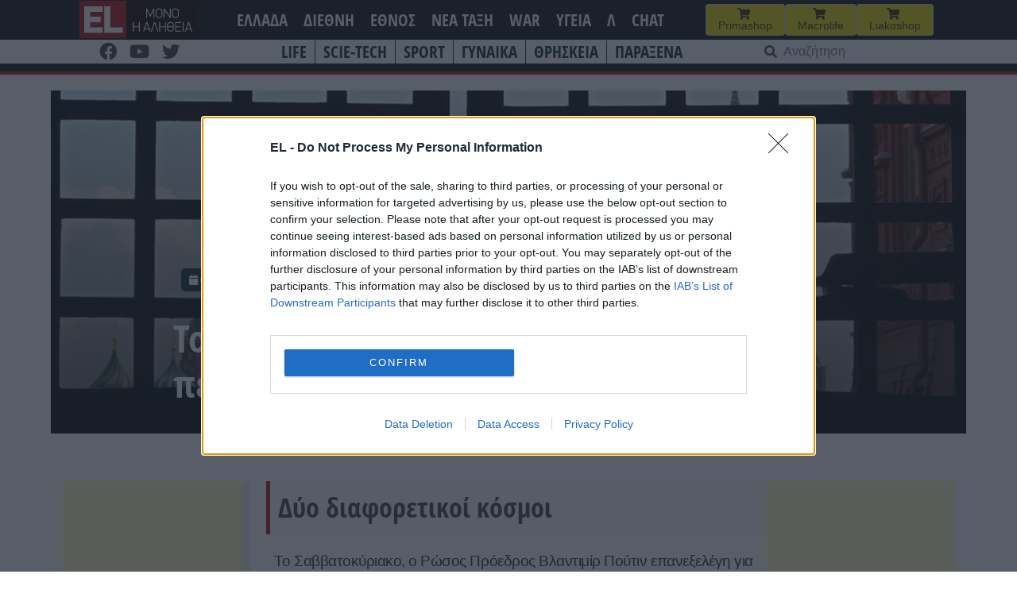

--- FILE ---
content_type: text/html; charset=UTF-8
request_url: https://www.el.gr/diethni/to-terastio-pleonektima-tis-rosias-se/
body_size: 27497
content:
<!doctype html>
<html lang="el">

<head>
    <meta charset="UTF-8">
    <meta name="viewport" content="width=device-width, initial-scale=1">
    <link rel="profile" href="https://gmpg.org/xfn/11">

    <meta name='robots' content='index, follow, max-image-preview:large, max-snippet:-1, max-video-preview:-1' />

	<!-- This site is optimized with the Yoast SEO plugin v26.7 - https://yoast.com/wordpress/plugins/seo/ -->
	<title>EL - Το τεράστιο πλεονέκτημα της Ρωσίας σε περίπτωση ακραίων γεγονότων</title>
	<meta name="description" content="Δύο διαφορετικοί κόσμοι" />
	<link rel="canonical" href="https://www.el.gr/diethni/to-terastio-pleonektima-tis-rosias-se/" />
	<meta property="og:locale" content="el_GR" />
	<meta property="og:type" content="article" />
	<meta property="og:title" content="EL - Το τεράστιο πλεονέκτημα της Ρωσίας σε περίπτωση ακραίων γεγονότων" />
	<meta property="og:description" content="Δύο διαφορετικοί κόσμοι" />
	<meta property="og:url" content="https://www.el.gr/diethni/to-terastio-pleonektima-tis-rosias-se/" />
	<meta property="og:site_name" content="EL" />
	<meta property="article:publisher" content="https://www.facebook.com/ELNEWSGR/" />
	<meta property="article:published_time" content="2024-03-21T07:47:13+00:00" />
	<meta property="article:modified_time" content="2024-03-22T07:15:36+00:00" />
	<meta property="og:image" content="https://www.el.gr/wp-content/uploads/2023/06/Kremlin-EPA-.jpg" />
	<meta property="og:image:width" content="900" />
	<meta property="og:image:height" content="602" />
	<meta property="og:image:type" content="image/jpeg" />
	<meta name="author" content="Kimon" />
	<meta name="twitter:card" content="summary_large_image" />
	<meta name="twitter:label1" content="Συντάχθηκε από" />
	<meta name="twitter:data1" content="Kimon" />
	<meta name="twitter:label2" content="Εκτιμώμενος χρόνος ανάγνωσης" />
	<meta name="twitter:data2" content="2 λεπτά" />
	<script type="application/ld+json" class="yoast-schema-graph">{"@context":"https://schema.org","@graph":[{"@type":"Article","@id":"https://www.el.gr/diethni/to-terastio-pleonektima-tis-rosias-se/#article","isPartOf":{"@id":"https://www.el.gr/diethni/to-terastio-pleonektima-tis-rosias-se/"},"author":{"name":"Kimon","@id":"https://www.el.gr/#/schema/person/e74ee4046e026f892431757ad670c435"},"headline":"Το τεράστιο πλεονέκτημα της Ρωσίας σε περίπτωση ακραίων γεγονότων","datePublished":"2024-03-21T07:47:13+00:00","dateModified":"2024-03-22T07:15:36+00:00","mainEntityOfPage":{"@id":"https://www.el.gr/diethni/to-terastio-pleonektima-tis-rosias-se/"},"wordCount":14,"commentCount":0,"publisher":{"@id":"https://www.el.gr/#organization"},"image":{"@id":"https://www.el.gr/diethni/to-terastio-pleonektima-tis-rosias-se/#primaryimage"},"thumbnailUrl":"https://www.el.gr/wp-content/uploads/2023/06/Kremlin-EPA-.jpg","keywords":["ΡΩΣΙΑ"],"articleSection":["ΓΕΩΣΤΡΑΤΗΓΙΚΗ","ΔΙΕΘΝΗ"],"inLanguage":"el","potentialAction":[{"@type":"CommentAction","name":"Comment","target":["https://www.el.gr/diethni/to-terastio-pleonektima-tis-rosias-se/#respond"]}]},{"@type":"WebPage","@id":"https://www.el.gr/diethni/to-terastio-pleonektima-tis-rosias-se/","url":"https://www.el.gr/diethni/to-terastio-pleonektima-tis-rosias-se/","name":"EL - Το τεράστιο πλεονέκτημα της Ρωσίας σε περίπτωση ακραίων γεγονότων","isPartOf":{"@id":"https://www.el.gr/#website"},"primaryImageOfPage":{"@id":"https://www.el.gr/diethni/to-terastio-pleonektima-tis-rosias-se/#primaryimage"},"image":{"@id":"https://www.el.gr/diethni/to-terastio-pleonektima-tis-rosias-se/#primaryimage"},"thumbnailUrl":"https://www.el.gr/wp-content/uploads/2023/06/Kremlin-EPA-.jpg","datePublished":"2024-03-21T07:47:13+00:00","dateModified":"2024-03-22T07:15:36+00:00","description":"Δύο διαφορετικοί κόσμοι","breadcrumb":{"@id":"https://www.el.gr/diethni/to-terastio-pleonektima-tis-rosias-se/#breadcrumb"},"inLanguage":"el","potentialAction":[{"@type":"ReadAction","target":["https://www.el.gr/diethni/to-terastio-pleonektima-tis-rosias-se/"]}]},{"@type":"ImageObject","inLanguage":"el","@id":"https://www.el.gr/diethni/to-terastio-pleonektima-tis-rosias-se/#primaryimage","url":"https://www.el.gr/wp-content/uploads/2023/06/Kremlin-EPA-.jpg","contentUrl":"https://www.el.gr/wp-content/uploads/2023/06/Kremlin-EPA-.jpg","width":900,"height":602,"caption":"epaselect epa10710732 A person (C-R, rear), seen through a gate, walks in the blocked Red Square in Moscow, Russia, 25 June 2023. Moscow's Red Square remained closed on the day after security in the city was tightened. On 24 June, counter-terrorism measures were enforced in Moscow and other Russian regions after private military company (PMC) Wagner Group's chief claimed that his troops had occupied the building of the headquarters of the Southern Military District in Rostov-on-Don, demanding a meeting with Russia's defense chiefs. Belarusian President Lukashenko, a close ally of Putin, negotiated a deal with Wagner chief Prigozhin to stop the movement of the group's fighters across Russia, the press service of the President of Belarus reported. The negotiations were said to have lasted for the entire day. Prigozhin announced that Wagner fighters were turning their columns around and going back in the other direction, returning to their field camps. EPA/MAXIM SHIPENKOV"},{"@type":"BreadcrumbList","@id":"https://www.el.gr/diethni/to-terastio-pleonektima-tis-rosias-se/#breadcrumb","itemListElement":[{"@type":"ListItem","position":1,"name":"Home","item":"https://www.el.gr/"},{"@type":"ListItem","position":2,"name":"Άρθρα","item":"https://www.el.gr/%ce%ac%cf%81%ce%b8%cf%81%ce%b1/"},{"@type":"ListItem","position":3,"name":"Το τεράστιο πλεονέκτημα της Ρωσίας σε περίπτωση ακραίων γεγονότων"}]},{"@type":"WebSite","@id":"https://www.el.gr/#website","url":"https://www.el.gr/","name":"EL","description":"Ειδήσεις από την Ελλάδα και τον κόσμο","publisher":{"@id":"https://www.el.gr/#organization"},"potentialAction":[{"@type":"SearchAction","target":{"@type":"EntryPoint","urlTemplate":"https://www.el.gr/?s={search_term_string}"},"query-input":{"@type":"PropertyValueSpecification","valueRequired":true,"valueName":"search_term_string"}}],"inLanguage":"el"},{"@type":"Organization","@id":"https://www.el.gr/#organization","name":"EL","url":"https://www.el.gr/","logo":{"@type":"ImageObject","inLanguage":"el","@id":"https://www.el.gr/#/schema/logo/image/","url":"https://www.el.gr/wp-content/uploads/2023/04/Logo.png","contentUrl":"https://www.el.gr/wp-content/uploads/2023/04/Logo.png","width":429,"height":346,"caption":"EL"},"image":{"@id":"https://www.el.gr/#/schema/logo/image/"},"sameAs":["https://www.facebook.com/ELNEWSGR/"]},{"@type":"Person","@id":"https://www.el.gr/#/schema/person/e74ee4046e026f892431757ad670c435","name":"Kimon"}]}</script>
	<!-- / Yoast SEO plugin. -->


<link rel='dns-prefetch' href='//v0.wordpress.com' />
<link rel='dns-prefetch' href='//www.googletagmanager.com' />

<!-- InMobi Choice. Consent Manager Tag v3.0 (for TCF 2.2) -->
<script type="055534d2bd904b8adadbfab7-text/javascript" async=true>
(function() {
  var host = window.location.hostname;
  var element = document.createElement('script');
  var firstScript = document.getElementsByTagName('script')[0];
  var url = 'https://cmp.inmobi.com'
    .concat('/choice/', 'Rn87dqEuC7gjy', '/', host, '/choice.js?tag_version=V3');
  var uspTries = 0;
  var uspTriesLimit = 3;
  element.async = true;
  element.type = 'text/javascript';
  element.src = url;

  firstScript.parentNode.insertBefore(element, firstScript);

  function makeStub() {
    var TCF_LOCATOR_NAME = '__tcfapiLocator';
    var queue = [];
    var win = window;
    var cmpFrame;

    function addFrame() {
      var doc = win.document;
      var otherCMP = !!(win.frames[TCF_LOCATOR_NAME]);

      if (!otherCMP) {
        if (doc.body) {
          var iframe = doc.createElement('iframe');

          iframe.style.cssText = 'display:none';
          iframe.name = TCF_LOCATOR_NAME;
          doc.body.appendChild(iframe);
        } else {
          setTimeout(addFrame, 5);
        }
      }
      return !otherCMP;
    }

    function tcfAPIHandler() {
      var gdprApplies;
      var args = arguments;

      if (!args.length) {
        return queue;
      } else if (args[0] === 'setGdprApplies') {
        if (
          args.length > 3 &&
          args[2] === 2 &&
          typeof args[3] === 'boolean'
        ) {
          gdprApplies = args[3];
          if (typeof args[2] === 'function') {
            args[2]('set', true);
          }
        }
      } else if (args[0] === 'ping') {
        var retr = {
          gdprApplies: gdprApplies,
          cmpLoaded: false,
          cmpStatus: 'stub'
        };

        if (typeof args[2] === 'function') {
          args[2](retr);
        }
      } else {
        if(args[0] === 'init' && typeof args[3] === 'object') {
          args[3] = Object.assign(args[3], { tag_version: 'V3' });
        }
        queue.push(args);
      }
    }

    function postMessageEventHandler(event) {
      var msgIsString = typeof event.data === 'string';
      var json = {};

      try {
        if (msgIsString) {
          json = JSON.parse(event.data);
        } else {
          json = event.data;
        }
      } catch (ignore) {}

      var payload = json.__tcfapiCall;

      if (payload) {
        window.__tcfapi(
          payload.command,
          payload.version,
          function(retValue, success) {
            var returnMsg = {
              __tcfapiReturn: {
                returnValue: retValue,
                success: success,
                callId: payload.callId
              }
            };
            if (msgIsString) {
              returnMsg = JSON.stringify(returnMsg);
            }
            if (event && event.source && event.source.postMessage) {
              event.source.postMessage(returnMsg, '*');
            }
          },
          payload.parameter
        );
      }
    }

    while (win) {
      try {
        if (win.frames[TCF_LOCATOR_NAME]) {
          cmpFrame = win;
          break;
        }
      } catch (ignore) {}

      if (win === window.top) {
        break;
      }
      win = win.parent;
    }
    if (!cmpFrame) {
      addFrame();
      win.__tcfapi = tcfAPIHandler;
      win.addEventListener('message', postMessageEventHandler, false);
    }
  };

  makeStub();

  var uspStubFunction = function() {
    var arg = arguments;
    if (typeof window.__uspapi !== uspStubFunction) {
      setTimeout(function() {
        if (typeof window.__uspapi !== 'undefined') {
          window.__uspapi.apply(window.__uspapi, arg);
        }
      }, 500);
    }
  };

  var checkIfUspIsReady = function() {
    uspTries++;
    if (window.__uspapi === uspStubFunction && uspTries < uspTriesLimit) {
      console.warn('USP is not accessible');
    } else {
      clearInterval(uspInterval);
    }
  };

  if (typeof window.__uspapi === 'undefined') {
    window.__uspapi = uspStubFunction;
    var uspInterval = setInterval(checkIfUspIsReady, 6000);
  }
})();
</script>
<!-- End InMobi Choice. Consent Manager Tag v3.0 (for TCF 2.2) -->


<!-- Start Orange -->
<script type="055534d2bd904b8adadbfab7-text/javascript">var ocm_page_type = "Article";</script>
<script async="async" src="//cdn.orangeclickmedia.com/tech/libs/ocm_iab_compliance.js" type="055534d2bd904b8adadbfab7-text/javascript"></script>
<script data-cfasync="false" src="//cdn.orangeclickmedia.com/tech/libs/ocm-mobile-detect.js"></script>
<script type="055534d2bd904b8adadbfab7-text/javascript">var ocm_is_mobile = ocm_is_mobile || (new MobileDetect(window.navigator.userAgent)).mobile();</script>
<script data-cfasync="false" data-cmp-src="//cdn.orangeclickmedia.com/tech/el.gr/ocm.js" async="async"></script>
<script data-cfasync="false" async data-cmp-src="//securepubads.g.doubleclick.net/tag/js/gpt.js"></script>
<script type="055534d2bd904b8adadbfab7-text/javascript">
  var googletag = googletag || {};
  googletag.cmd = googletag.cmd || [];
</script>
<script type="055534d2bd904b8adadbfab7-text/javascript">
	googletag.cmd.push(function() {


	var sidebar=googletag.sizeMapping()
	.addSize([0,0],[])
	.addSize([340,0],[])
	.addSize([768,0],[[300,250],[300,600]])
	.addSize([1024,0],[[300,250],[300,600]])
	.build();
	
	var mobile_sticky=googletag.sizeMapping()
	.addSize([0,0],[[320,100],[320,50]])
	.addSize([340,0],[[320,100],[320,50]])
	.addSize([768,0],[])
	.addSize([1024,0],[])
	.build();
	
	var inline=googletag.sizeMapping()
	.addSize([0,0],[[300,250]])
	.addSize([340,0],[[300,250],[336,280]])
	.addSize([768,0],[[300,250],[336,280]])
	.addSize([1024,0],[[300,250],[728,90],[336,280]])
	.build();
	
	googletag.defineSlot('/72417651/el.gr/inline1',[[300,250],[728,90],[336,280]],'inline1').defineSizeMapping(inline).addService(googletag.pubads());
	
	if (ocm_is_mobile)
		googletag.defineSlot('/72417651/el.gr/mobile_sticky', [[320,100],[320,50]], 'div-gpt-ad-ocm-sticky-ad').defineSizeMapping(mobile_sticky).addService(googletag.pubads());
	else
		googletag.defineSlot('/72417651/el.gr/sidebar1',[[300,600],[300,250]],'sidebar1').defineSizeMapping(sidebar).addService(googletag.pubads());
	
	if (typeof ocm_observer != "undefined") {
    googletag.pubads().collapseEmptyDivs();
	}
	googletag.pubads().setCentering(true);
	googletag.pubads().disableInitialLoad();
	googletag.pubads().enableSingleRequest();
    googletag.enableServices();
  });
</script>
<!-- End Orange -->

<!-- Facebook Pixel Code -->
<script type="055534d2bd904b8adadbfab7-text/javascript">
  !function(f,b,e,v,n,t,s)
  {if(f.fbq)return;n=f.fbq=function(){n.callMethod?
  n.callMethod.apply(n,arguments):n.queue.push(arguments)};
  if(!f._fbq)f._fbq=n;n.push=n;n.loaded=!0;n.version='2.0';
  n.queue=[];t=b.createElement(e);t.async=!0;
  t.src=v;s=b.getElementsByTagName(e)[0];
  s.parentNode.insertBefore(t,s)}(window, document,'script',
  'https://connect.facebook.net/en_US/fbevents.js');
  fbq('init', '188514442428605');
  fbq('track', 'PageView');
</script>
<noscript><img height="1" width="1" style="display:none"
  src="https://www.facebook.com/tr?id=188514442428605&ev=PageView&noscript=1"
/></noscript>
<!-- End Facebook Pixel Code -->

<link rel="alternate" title="oEmbed (JSON)" type="application/json+oembed" href="https://www.el.gr/wp-json/oembed/1.0/embed?url=https%3A%2F%2Fwww.el.gr%2Fdiethni%2Fto-terastio-pleonektima-tis-rosias-se%2F" />
<link rel="alternate" title="oEmbed (XML)" type="text/xml+oembed" href="https://www.el.gr/wp-json/oembed/1.0/embed?url=https%3A%2F%2Fwww.el.gr%2Fdiethni%2Fto-terastio-pleonektima-tis-rosias-se%2F&#038;format=xml" />
<style id='wp-img-auto-sizes-contain-inline-css'>
img:is([sizes=auto i],[sizes^="auto," i]){contain-intrinsic-size:3000px 1500px}
/*# sourceURL=wp-img-auto-sizes-contain-inline-css */
</style>

<link rel='stylesheet' id='wp-block-library-css' href='https://www.el.gr/wp-includes/css/dist/block-library/style.min.css?ver=6.9' media='all' />
<style id='wp-block-heading-inline-css'>
h1:where(.wp-block-heading).has-background,h2:where(.wp-block-heading).has-background,h3:where(.wp-block-heading).has-background,h4:where(.wp-block-heading).has-background,h5:where(.wp-block-heading).has-background,h6:where(.wp-block-heading).has-background{padding:1.25em 2.375em}h1.has-text-align-left[style*=writing-mode]:where([style*=vertical-lr]),h1.has-text-align-right[style*=writing-mode]:where([style*=vertical-rl]),h2.has-text-align-left[style*=writing-mode]:where([style*=vertical-lr]),h2.has-text-align-right[style*=writing-mode]:where([style*=vertical-rl]),h3.has-text-align-left[style*=writing-mode]:where([style*=vertical-lr]),h3.has-text-align-right[style*=writing-mode]:where([style*=vertical-rl]),h4.has-text-align-left[style*=writing-mode]:where([style*=vertical-lr]),h4.has-text-align-right[style*=writing-mode]:where([style*=vertical-rl]),h5.has-text-align-left[style*=writing-mode]:where([style*=vertical-lr]),h5.has-text-align-right[style*=writing-mode]:where([style*=vertical-rl]),h6.has-text-align-left[style*=writing-mode]:where([style*=vertical-lr]),h6.has-text-align-right[style*=writing-mode]:where([style*=vertical-rl]){rotate:180deg}
/*# sourceURL=https://www.el.gr/wp-includes/blocks/heading/style.min.css */
</style>
<style id='wp-block-latest-posts-inline-css'>
.wp-block-latest-posts{box-sizing:border-box}.wp-block-latest-posts.alignleft{margin-right:2em}.wp-block-latest-posts.alignright{margin-left:2em}.wp-block-latest-posts.wp-block-latest-posts__list{list-style:none}.wp-block-latest-posts.wp-block-latest-posts__list li{clear:both;overflow-wrap:break-word}.wp-block-latest-posts.is-grid{display:flex;flex-wrap:wrap}.wp-block-latest-posts.is-grid li{margin:0 1.25em 1.25em 0;width:100%}@media (min-width:600px){.wp-block-latest-posts.columns-2 li{width:calc(50% - .625em)}.wp-block-latest-posts.columns-2 li:nth-child(2n){margin-right:0}.wp-block-latest-posts.columns-3 li{width:calc(33.33333% - .83333em)}.wp-block-latest-posts.columns-3 li:nth-child(3n){margin-right:0}.wp-block-latest-posts.columns-4 li{width:calc(25% - .9375em)}.wp-block-latest-posts.columns-4 li:nth-child(4n){margin-right:0}.wp-block-latest-posts.columns-5 li{width:calc(20% - 1em)}.wp-block-latest-posts.columns-5 li:nth-child(5n){margin-right:0}.wp-block-latest-posts.columns-6 li{width:calc(16.66667% - 1.04167em)}.wp-block-latest-posts.columns-6 li:nth-child(6n){margin-right:0}}:root :where(.wp-block-latest-posts.is-grid){padding:0}:root :where(.wp-block-latest-posts.wp-block-latest-posts__list){padding-left:0}.wp-block-latest-posts__post-author,.wp-block-latest-posts__post-date{display:block;font-size:.8125em}.wp-block-latest-posts__post-excerpt,.wp-block-latest-posts__post-full-content{margin-bottom:1em;margin-top:.5em}.wp-block-latest-posts__featured-image a{display:inline-block}.wp-block-latest-posts__featured-image img{height:auto;max-width:100%;width:auto}.wp-block-latest-posts__featured-image.alignleft{float:left;margin-right:1em}.wp-block-latest-posts__featured-image.alignright{float:right;margin-left:1em}.wp-block-latest-posts__featured-image.aligncenter{margin-bottom:1em;text-align:center}
/*# sourceURL=https://www.el.gr/wp-includes/blocks/latest-posts/style.min.css */
</style>
<style id='wp-block-columns-inline-css'>
.wp-block-columns{box-sizing:border-box;display:flex;flex-wrap:wrap!important}@media (min-width:782px){.wp-block-columns{flex-wrap:nowrap!important}}.wp-block-columns{align-items:normal!important}.wp-block-columns.are-vertically-aligned-top{align-items:flex-start}.wp-block-columns.are-vertically-aligned-center{align-items:center}.wp-block-columns.are-vertically-aligned-bottom{align-items:flex-end}@media (max-width:781px){.wp-block-columns:not(.is-not-stacked-on-mobile)>.wp-block-column{flex-basis:100%!important}}@media (min-width:782px){.wp-block-columns:not(.is-not-stacked-on-mobile)>.wp-block-column{flex-basis:0;flex-grow:1}.wp-block-columns:not(.is-not-stacked-on-mobile)>.wp-block-column[style*=flex-basis]{flex-grow:0}}.wp-block-columns.is-not-stacked-on-mobile{flex-wrap:nowrap!important}.wp-block-columns.is-not-stacked-on-mobile>.wp-block-column{flex-basis:0;flex-grow:1}.wp-block-columns.is-not-stacked-on-mobile>.wp-block-column[style*=flex-basis]{flex-grow:0}:where(.wp-block-columns){margin-bottom:1.75em}:where(.wp-block-columns.has-background){padding:1.25em 2.375em}.wp-block-column{flex-grow:1;min-width:0;overflow-wrap:break-word;word-break:break-word}.wp-block-column.is-vertically-aligned-top{align-self:flex-start}.wp-block-column.is-vertically-aligned-center{align-self:center}.wp-block-column.is-vertically-aligned-bottom{align-self:flex-end}.wp-block-column.is-vertically-aligned-stretch{align-self:stretch}.wp-block-column.is-vertically-aligned-bottom,.wp-block-column.is-vertically-aligned-center,.wp-block-column.is-vertically-aligned-top{width:100%}
/*# sourceURL=https://www.el.gr/wp-includes/blocks/columns/style.min.css */
</style>
<style id='wp-block-paragraph-inline-css'>
.is-small-text{font-size:.875em}.is-regular-text{font-size:1em}.is-large-text{font-size:2.25em}.is-larger-text{font-size:3em}.has-drop-cap:not(:focus):first-letter{float:left;font-size:8.4em;font-style:normal;font-weight:100;line-height:.68;margin:.05em .1em 0 0;text-transform:uppercase}body.rtl .has-drop-cap:not(:focus):first-letter{float:none;margin-left:.1em}p.has-drop-cap.has-background{overflow:hidden}:root :where(p.has-background){padding:1.25em 2.375em}:where(p.has-text-color:not(.has-link-color)) a{color:inherit}p.has-text-align-left[style*="writing-mode:vertical-lr"],p.has-text-align-right[style*="writing-mode:vertical-rl"]{rotate:180deg}
/*# sourceURL=https://www.el.gr/wp-includes/blocks/paragraph/style.min.css */
</style>
<style id='global-styles-inline-css'>
:root{--wp--preset--aspect-ratio--square: 1;--wp--preset--aspect-ratio--4-3: 4/3;--wp--preset--aspect-ratio--3-4: 3/4;--wp--preset--aspect-ratio--3-2: 3/2;--wp--preset--aspect-ratio--2-3: 2/3;--wp--preset--aspect-ratio--16-9: 16/9;--wp--preset--aspect-ratio--9-16: 9/16;--wp--preset--color--black: #000000;--wp--preset--color--cyan-bluish-gray: #abb8c3;--wp--preset--color--white: #ffffff;--wp--preset--color--pale-pink: #f78da7;--wp--preset--color--vivid-red: #cf2e2e;--wp--preset--color--luminous-vivid-orange: #ff6900;--wp--preset--color--luminous-vivid-amber: #fcb900;--wp--preset--color--light-green-cyan: #7bdcb5;--wp--preset--color--vivid-green-cyan: #00d084;--wp--preset--color--pale-cyan-blue: #8ed1fc;--wp--preset--color--vivid-cyan-blue: #0693e3;--wp--preset--color--vivid-purple: #9b51e0;--wp--preset--gradient--vivid-cyan-blue-to-vivid-purple: linear-gradient(135deg,rgb(6,147,227) 0%,rgb(155,81,224) 100%);--wp--preset--gradient--light-green-cyan-to-vivid-green-cyan: linear-gradient(135deg,rgb(122,220,180) 0%,rgb(0,208,130) 100%);--wp--preset--gradient--luminous-vivid-amber-to-luminous-vivid-orange: linear-gradient(135deg,rgb(252,185,0) 0%,rgb(255,105,0) 100%);--wp--preset--gradient--luminous-vivid-orange-to-vivid-red: linear-gradient(135deg,rgb(255,105,0) 0%,rgb(207,46,46) 100%);--wp--preset--gradient--very-light-gray-to-cyan-bluish-gray: linear-gradient(135deg,rgb(238,238,238) 0%,rgb(169,184,195) 100%);--wp--preset--gradient--cool-to-warm-spectrum: linear-gradient(135deg,rgb(74,234,220) 0%,rgb(151,120,209) 20%,rgb(207,42,186) 40%,rgb(238,44,130) 60%,rgb(251,105,98) 80%,rgb(254,248,76) 100%);--wp--preset--gradient--blush-light-purple: linear-gradient(135deg,rgb(255,206,236) 0%,rgb(152,150,240) 100%);--wp--preset--gradient--blush-bordeaux: linear-gradient(135deg,rgb(254,205,165) 0%,rgb(254,45,45) 50%,rgb(107,0,62) 100%);--wp--preset--gradient--luminous-dusk: linear-gradient(135deg,rgb(255,203,112) 0%,rgb(199,81,192) 50%,rgb(65,88,208) 100%);--wp--preset--gradient--pale-ocean: linear-gradient(135deg,rgb(255,245,203) 0%,rgb(182,227,212) 50%,rgb(51,167,181) 100%);--wp--preset--gradient--electric-grass: linear-gradient(135deg,rgb(202,248,128) 0%,rgb(113,206,126) 100%);--wp--preset--gradient--midnight: linear-gradient(135deg,rgb(2,3,129) 0%,rgb(40,116,252) 100%);--wp--preset--font-size--small: 13px;--wp--preset--font-size--medium: 20px;--wp--preset--font-size--large: 36px;--wp--preset--font-size--x-large: 42px;--wp--preset--spacing--20: 0.44rem;--wp--preset--spacing--30: 0.67rem;--wp--preset--spacing--40: 1rem;--wp--preset--spacing--50: 1.5rem;--wp--preset--spacing--60: 2.25rem;--wp--preset--spacing--70: 3.38rem;--wp--preset--spacing--80: 5.06rem;--wp--preset--shadow--natural: 6px 6px 9px rgba(0, 0, 0, 0.2);--wp--preset--shadow--deep: 12px 12px 50px rgba(0, 0, 0, 0.4);--wp--preset--shadow--sharp: 6px 6px 0px rgba(0, 0, 0, 0.2);--wp--preset--shadow--outlined: 6px 6px 0px -3px rgb(255, 255, 255), 6px 6px rgb(0, 0, 0);--wp--preset--shadow--crisp: 6px 6px 0px rgb(0, 0, 0);}:where(.is-layout-flex){gap: 0.5em;}:where(.is-layout-grid){gap: 0.5em;}body .is-layout-flex{display: flex;}.is-layout-flex{flex-wrap: wrap;align-items: center;}.is-layout-flex > :is(*, div){margin: 0;}body .is-layout-grid{display: grid;}.is-layout-grid > :is(*, div){margin: 0;}:where(.wp-block-columns.is-layout-flex){gap: 2em;}:where(.wp-block-columns.is-layout-grid){gap: 2em;}:where(.wp-block-post-template.is-layout-flex){gap: 1.25em;}:where(.wp-block-post-template.is-layout-grid){gap: 1.25em;}.has-black-color{color: var(--wp--preset--color--black) !important;}.has-cyan-bluish-gray-color{color: var(--wp--preset--color--cyan-bluish-gray) !important;}.has-white-color{color: var(--wp--preset--color--white) !important;}.has-pale-pink-color{color: var(--wp--preset--color--pale-pink) !important;}.has-vivid-red-color{color: var(--wp--preset--color--vivid-red) !important;}.has-luminous-vivid-orange-color{color: var(--wp--preset--color--luminous-vivid-orange) !important;}.has-luminous-vivid-amber-color{color: var(--wp--preset--color--luminous-vivid-amber) !important;}.has-light-green-cyan-color{color: var(--wp--preset--color--light-green-cyan) !important;}.has-vivid-green-cyan-color{color: var(--wp--preset--color--vivid-green-cyan) !important;}.has-pale-cyan-blue-color{color: var(--wp--preset--color--pale-cyan-blue) !important;}.has-vivid-cyan-blue-color{color: var(--wp--preset--color--vivid-cyan-blue) !important;}.has-vivid-purple-color{color: var(--wp--preset--color--vivid-purple) !important;}.has-black-background-color{background-color: var(--wp--preset--color--black) !important;}.has-cyan-bluish-gray-background-color{background-color: var(--wp--preset--color--cyan-bluish-gray) !important;}.has-white-background-color{background-color: var(--wp--preset--color--white) !important;}.has-pale-pink-background-color{background-color: var(--wp--preset--color--pale-pink) !important;}.has-vivid-red-background-color{background-color: var(--wp--preset--color--vivid-red) !important;}.has-luminous-vivid-orange-background-color{background-color: var(--wp--preset--color--luminous-vivid-orange) !important;}.has-luminous-vivid-amber-background-color{background-color: var(--wp--preset--color--luminous-vivid-amber) !important;}.has-light-green-cyan-background-color{background-color: var(--wp--preset--color--light-green-cyan) !important;}.has-vivid-green-cyan-background-color{background-color: var(--wp--preset--color--vivid-green-cyan) !important;}.has-pale-cyan-blue-background-color{background-color: var(--wp--preset--color--pale-cyan-blue) !important;}.has-vivid-cyan-blue-background-color{background-color: var(--wp--preset--color--vivid-cyan-blue) !important;}.has-vivid-purple-background-color{background-color: var(--wp--preset--color--vivid-purple) !important;}.has-black-border-color{border-color: var(--wp--preset--color--black) !important;}.has-cyan-bluish-gray-border-color{border-color: var(--wp--preset--color--cyan-bluish-gray) !important;}.has-white-border-color{border-color: var(--wp--preset--color--white) !important;}.has-pale-pink-border-color{border-color: var(--wp--preset--color--pale-pink) !important;}.has-vivid-red-border-color{border-color: var(--wp--preset--color--vivid-red) !important;}.has-luminous-vivid-orange-border-color{border-color: var(--wp--preset--color--luminous-vivid-orange) !important;}.has-luminous-vivid-amber-border-color{border-color: var(--wp--preset--color--luminous-vivid-amber) !important;}.has-light-green-cyan-border-color{border-color: var(--wp--preset--color--light-green-cyan) !important;}.has-vivid-green-cyan-border-color{border-color: var(--wp--preset--color--vivid-green-cyan) !important;}.has-pale-cyan-blue-border-color{border-color: var(--wp--preset--color--pale-cyan-blue) !important;}.has-vivid-cyan-blue-border-color{border-color: var(--wp--preset--color--vivid-cyan-blue) !important;}.has-vivid-purple-border-color{border-color: var(--wp--preset--color--vivid-purple) !important;}.has-vivid-cyan-blue-to-vivid-purple-gradient-background{background: var(--wp--preset--gradient--vivid-cyan-blue-to-vivid-purple) !important;}.has-light-green-cyan-to-vivid-green-cyan-gradient-background{background: var(--wp--preset--gradient--light-green-cyan-to-vivid-green-cyan) !important;}.has-luminous-vivid-amber-to-luminous-vivid-orange-gradient-background{background: var(--wp--preset--gradient--luminous-vivid-amber-to-luminous-vivid-orange) !important;}.has-luminous-vivid-orange-to-vivid-red-gradient-background{background: var(--wp--preset--gradient--luminous-vivid-orange-to-vivid-red) !important;}.has-very-light-gray-to-cyan-bluish-gray-gradient-background{background: var(--wp--preset--gradient--very-light-gray-to-cyan-bluish-gray) !important;}.has-cool-to-warm-spectrum-gradient-background{background: var(--wp--preset--gradient--cool-to-warm-spectrum) !important;}.has-blush-light-purple-gradient-background{background: var(--wp--preset--gradient--blush-light-purple) !important;}.has-blush-bordeaux-gradient-background{background: var(--wp--preset--gradient--blush-bordeaux) !important;}.has-luminous-dusk-gradient-background{background: var(--wp--preset--gradient--luminous-dusk) !important;}.has-pale-ocean-gradient-background{background: var(--wp--preset--gradient--pale-ocean) !important;}.has-electric-grass-gradient-background{background: var(--wp--preset--gradient--electric-grass) !important;}.has-midnight-gradient-background{background: var(--wp--preset--gradient--midnight) !important;}.has-small-font-size{font-size: var(--wp--preset--font-size--small) !important;}.has-medium-font-size{font-size: var(--wp--preset--font-size--medium) !important;}.has-large-font-size{font-size: var(--wp--preset--font-size--large) !important;}.has-x-large-font-size{font-size: var(--wp--preset--font-size--x-large) !important;}
:where(.wp-block-columns.is-layout-flex){gap: 2em;}:where(.wp-block-columns.is-layout-grid){gap: 2em;}
/*# sourceURL=global-styles-inline-css */
</style>
<style id='core-block-supports-inline-css'>
.wp-elements-4e3b023fe92f55868119895392c561ea a:where(:not(.wp-element-button)){color:var(--wp--preset--color--vivid-green-cyan);}.wp-container-core-columns-is-layout-9d6595d7{flex-wrap:nowrap;}
/*# sourceURL=core-block-supports-inline-css */
</style>

<style id='classic-theme-styles-inline-css'>
/*! This file is auto-generated */
.wp-block-button__link{color:#fff;background-color:#32373c;border-radius:9999px;box-shadow:none;text-decoration:none;padding:calc(.667em + 2px) calc(1.333em + 2px);font-size:1.125em}.wp-block-file__button{background:#32373c;color:#fff;text-decoration:none}
/*# sourceURL=/wp-includes/css/classic-themes.min.css */
</style>
<link rel='stylesheet' id='el-style-css' href='https://www.el.gr/wp-content/themes/el/style.css?ver=1.1.73' media='all' />
<link rel='stylesheet' id='additional-style-css' href='https://www.el.gr/wp-content/themes/el/css/custom_style.css?ver=1.1.73' media='all' />
<link rel='stylesheet' id='font-awesome-css' href='https://www.el.gr/wp-content/themes/el/css/all.css?ver=6.9' media='all' />
<link rel="https://api.w.org/" href="https://www.el.gr/wp-json/" /><link rel="alternate" title="JSON" type="application/json" href="https://www.el.gr/wp-json/wp/v2/posts/1253493" /><link rel='shortlink' href='https://www.el.gr/?p=1253493' />
<meta name="generator" content="Site Kit by Google 1.170.0" />  <script src="https://cdn.onesignal.com/sdks/web/v16/OneSignalSDK.page.js" defer type="055534d2bd904b8adadbfab7-text/javascript"></script>
  <script type="055534d2bd904b8adadbfab7-text/javascript">
          window.OneSignalDeferred = window.OneSignalDeferred || [];
          OneSignalDeferred.push(async function(OneSignal) {
            await OneSignal.init({
              appId: "77f0703f-d039-4213-ae68-eb04137c221b",
              serviceWorkerOverrideForTypical: true,
              path: "https://www.el.gr/wp-content/plugins/onesignal-free-web-push-notifications/sdk_files/",
              serviceWorkerParam: { scope: "/wp-content/plugins/onesignal-free-web-push-notifications/sdk_files/push/onesignal/" },
              serviceWorkerPath: "OneSignalSDKWorker.js",
            });
          });

          // Unregister the legacy OneSignal service worker to prevent scope conflicts
          if (navigator.serviceWorker) {
            navigator.serviceWorker.getRegistrations().then((registrations) => {
              // Iterate through all registered service workers
              registrations.forEach((registration) => {
                // Check the script URL to identify the specific service worker
                if (registration.active && registration.active.scriptURL.includes('OneSignalSDKWorker.js.php')) {
                  // Unregister the service worker
                  registration.unregister().then((success) => {
                    if (success) {
                      console.log('OneSignalSW: Successfully unregistered:', registration.active.scriptURL);
                    } else {
                      console.log('OneSignalSW: Failed to unregister:', registration.active.scriptURL);
                    }
                  });
                }
              });
            }).catch((error) => {
              console.error('Error fetching service worker registrations:', error);
            });
        }
        </script>
<link rel="pingback" href="https://www.el.gr/xmlrpc.php"><link rel="icon" href="https://www.el.gr/wp-content/uploads/2023/04/cropped-Logo-32x32.png" sizes="32x32" />
<link rel="icon" href="https://www.el.gr/wp-content/uploads/2023/04/cropped-Logo-192x192.png" sizes="192x192" />
<link rel="apple-touch-icon" href="https://www.el.gr/wp-content/uploads/2023/04/cropped-Logo-180x180.png" />
<meta name="msapplication-TileImage" content="https://www.el.gr/wp-content/uploads/2023/04/cropped-Logo-270x270.png" />
</head>

<body class="wp-singular post-template-default single single-post postid-1253493 single-format-standard wp-custom-logo wp-theme-el no-sidebar">
        <div id="page" class="site">
        <a class="skip-link screen-reader-text" href="#content">Μετάβαση στο περιεχόμενο</a>

        <header id="masthead" class="site-header">
            <div class="top-header">
                <div class="site-branding">
                    <a href="https://www.el.gr/" class="custom-logo-link" rel="home"><img src="https://www.el.gr/wp-content/uploads/2023/04/el_logo_moto.svg" class="custom-logo" alt="EL" decoding="async" /></a>
                </div><!-- .site-branding -->
				                     <nav id="site-navigation" class="mobile-navigation">
                            <button class="menu-mobile menu-toggle" aria-controls="mobile-menu" aria-expanded="false">Κατηγορίες</button>
                            <div class="menu-mobilemenu-container"><ul id="mobile-menu" class="menu"><li id="menu-item-979044" class="menu-item menu-item-type-taxonomy menu-item-object-category menu-item-979044"><a href="https://www.el.gr/war/">WAR</a></li>
<li id="menu-item-979045" class="menu-item menu-item-type-taxonomy menu-item-object-category current-post-ancestor current-menu-parent current-post-parent menu-item-979045"><a href="https://www.el.gr/diethni/">ΔΙΕΘΝΗ</a></li>
<li id="menu-item-979046" class="menu-item menu-item-type-taxonomy menu-item-object-category menu-item-979046"><a href="https://www.el.gr/ethnos/">ΕΘΝΟΣ</a></li>
<li id="menu-item-979047" class="menu-item menu-item-type-taxonomy menu-item-object-category menu-item-979047"><a href="https://www.el.gr/ellada/">ΕΛΛΑΔΑ</a></li>
<li id="menu-item-979048" class="menu-item menu-item-type-taxonomy menu-item-object-category menu-item-979048"><a href="https://www.el.gr/nea-taxh/">Νεα Τάξη</a></li>
<li id="menu-item-979049" class="menu-item menu-item-type-taxonomy menu-item-object-category menu-item-979049"><a href="https://www.el.gr/life/">LIFE</a></li>
<li id="menu-item-979050" class="menu-item menu-item-type-taxonomy menu-item-object-category menu-item-979050"><a href="https://www.el.gr/scie-tech/">SCIE-TECH</a></li>
<li id="menu-item-979051" class="menu-item menu-item-type-taxonomy menu-item-object-category menu-item-979051"><a href="https://www.el.gr/sport/">SPORT</a></li>
<li id="menu-item-979052" class="menu-item menu-item-type-taxonomy menu-item-object-category menu-item-979052"><a href="https://www.el.gr/gossip-gynaika/">ΓΥΝΑΙΚΑ</a></li>
<li id="menu-item-979053" class="menu-item menu-item-type-taxonomy menu-item-object-category menu-item-979053"><a href="https://www.el.gr/thriskia/">ΘΡΗΣΚΕΙΑ</a></li>
<li id="menu-item-1013257" class="menu-item menu-item-type-taxonomy menu-item-object-category menu-item-1013257"><a href="https://www.el.gr/paraxena/">ΠΑΡΑΞΕΝΑ</a></li>
<li id="menu-item-979054" class="menu-item menu-item-type-taxonomy menu-item-object-category menu-item-979054"><a href="https://www.el.gr/nea-taxh-2/">λ</a></li>
<li id="menu-item-979055" class="live-button menu-item menu-item-type-post_type menu-item-object-page menu-item-979055"><a href="https://www.el.gr/live/">Live</a></li>
<li id="menu-item-979056" class="chat-button menu-item menu-item-type-post_type menu-item-object-page menu-item-979056"><a href="https://www.el.gr/live/">Chat</a></li>
</ul></div>                        </nav>
                <div class="navigation-container">
                    <nav id="site-main-navigation" class="main-navigation">
                        <div class="menu-mainmenu-container"><ul id="primary-menu" class="menu"><li id="menu-item-98572" class="menu-item menu-item-type-taxonomy menu-item-object-category menu-item-98572"><a href="https://www.el.gr/ellada/">ΕΛΛΑΔΑ</a></li>
<li id="menu-item-98586" class="menu-item menu-item-type-taxonomy menu-item-object-category current-post-ancestor current-menu-parent current-post-parent menu-item-98586"><a href="https://www.el.gr/diethni/">ΔΙΕΘΝΗ</a></li>
<li id="menu-item-98596" class="menu-item menu-item-type-taxonomy menu-item-object-category menu-item-98596"><a href="https://www.el.gr/ethnos/">ΕΘΝΟΣ</a></li>
<li id="menu-item-98634" class="menu-item menu-item-type-taxonomy menu-item-object-category menu-item-98634"><a href="https://www.el.gr/nea-taxh/">Νεα Τάξη</a></li>
<li id="menu-item-98648" class="menu-item menu-item-type-taxonomy menu-item-object-category menu-item-98648"><a href="https://www.el.gr/war/">WAR</a></li>
<li id="menu-item-98692" class="menu-item menu-item-type-taxonomy menu-item-object-category menu-item-98692"><a href="https://www.el.gr/ygeia/">ΥΓΕΙΑ</a></li>
<li id="menu-item-98766" class="menu-item menu-item-type-taxonomy menu-item-object-category menu-item-98766"><a href="https://www.el.gr/nea-taxh-2/">λ</a></li>
<li id="menu-item-161797" class="live-button menu-item menu-item-type-post_type menu-item-object-page menu-item-161797"><a href="https://www.el.gr/live/">Live</a></li>
<li id="menu-item-979037" class="chat-button menu-item menu-item-type-post_type menu-item-object-page menu-item-979037"><a href="https://www.el.gr/live/">Chat</a></li>
</ul></div>                    </nav><!-- #site-navigation -->

                </div><!-- Navigation -->
                <div class="e-shop-buttons">
                    <a class="e-shop-button" href="https://primashop.gr" target="_blank">
                        <button type="button" class="eshop">

                            <i class="fa fa-shopping-cart" aria-hidden="true"></i><br />
                            Primashop
                        </button>
                    </a>
                    <a class="e-shop-button" href="https://macrolife.gr" target="_blank">
                        <button type="button" class="eshop">
                            <i class="fa fa-shopping-cart" aria-hidden="true"></i><br />
                            Macrolife
                        </button>
                    </a>
                    <a class="e-shop-button" href="https://liakoshop.gr" target="_blank">
                        <button type="button" class="eshop">
                            <i class="fa fa-shopping-cart" aria-hidden="true"></i><br />
                            Liakoshop
                        </button>
                    </a>
                </div><!-- Eshop Buttons -->
            </div>

                            <div class="bottom-header">
                    <div class="site-branding">
                        <div class="social-icons">
                            <a target="_blank" href="https://www.facebook.com/ELNEWSGR/">
                                <i aria-hidden="true" class="fab fa-facebook"></i>
                            </a>
                            <a target="_blank" href="https://www.youtube.com/channel/UCtNzsNCF2xiaCzyzXxu9jQA">
                                <i aria-hidden="true" class="fab fa-youtube"></i>
                            </a>
                            <a target="_blank" href="https://twitter.com/@ELgr_news">
                                <i aria-hidden="true" class="fab fa-twitter"></i>
                            </a>

                        </div>
                    </div>
                    <div class="navigation-container">
                        <nav id="site-secondary-navigation" class="secondary-navigation">

                            <div class="menu-secondary-container"><ul id="secondary-menu" class="menu"><li id="menu-item-979039" class="menu-item menu-item-type-taxonomy menu-item-object-category menu-item-979039"><a href="https://www.el.gr/life/">LIFE</a></li>
<li id="menu-item-979040" class="menu-item menu-item-type-taxonomy menu-item-object-category menu-item-979040"><a href="https://www.el.gr/scie-tech/">SCIE-TECH</a></li>
<li id="menu-item-979041" class="menu-item menu-item-type-taxonomy menu-item-object-category menu-item-979041"><a href="https://www.el.gr/sport/">SPORT</a></li>
<li id="menu-item-979042" class="menu-item menu-item-type-taxonomy menu-item-object-category menu-item-979042"><a href="https://www.el.gr/gossip-gynaika/">ΓΥΝΑΙΚΑ</a></li>
<li id="menu-item-979043" class="menu-item menu-item-type-taxonomy menu-item-object-category menu-item-979043"><a href="https://www.el.gr/thriskia/">ΘΡΗΣΚΕΙΑ</a></li>
<li id="menu-item-1013256" class="menu-item menu-item-type-taxonomy menu-item-object-category menu-item-1013256"><a href="https://www.el.gr/paraxena/">ΠΑΡΑΞΕΝΑ</a></li>
</ul></div>                        </nav>
						
                    </div>
                    <div class="search-container">
                        <i class="fa fa-search"></i><form role="search" method="get" id="search-form" action="https://www.el.gr/" class="input-group mb-3">
    <div class="input-group">
        <input type="search" class="search-field" placeholder="Αναζήτηση" aria-label="search nico" name="s" id="search-input" value="">
        <span class="screen-reader-text">Αναζήτηση για:</span>
    </div>
    <input type="hidden" value="post" name="post_type" id="post_type" />
</form>                    </div>
                </div>
            
                <div class="top-header top-message">
<p class="has-vivid-green-cyan-color has-text-color has-link-color has-medium-font-size wp-elements-4e3b023fe92f55868119895392c561ea"></p>
</div>
            
            <!--HiHeader-->
        </header><!-- #masthead -->


        <div id="content" class="site-content">
<div id="primary" class="single-content-area">
	<main id="main" class="site-main">

		

<header class="entry-header" style="background-image: linear-gradient(to top, rgba(0,0,0,0.63), rgba(0,0,0,0)), url('https://www.el.gr/wp-content/uploads/2023/06/Kremlin-EPA-.jpg');">


    <div class="entry-title-container">
        <div class="entry-meta">
            <div class="entry-datetime">
                <i class="fa fa-solid fa-calendar"></i>
                <span class="entry-date">03-21-2024</span>
                <span class="entry-time">
                    <i class="fa fa-solid fa-clock"></i>
                    09:47                </span>
            </div>

     <a class="entry-category" href="https://www.el.gr/diethni/gaiostratigiki/">
        <i class="fa fa-solid fa-folder-open"></i>
        ΓΕΩΣΤΡΑΤΗΓΙΚΗ    </a>

     <a class="entry-tag" href="https://www.el.gr/tag/russia/">
        <i class="fa fa-solid fa-tag"></i>
        ΡΩΣΙΑ    </a>

        </div><!-- entry-meta -->
        <h1 class="entry-title">Το τεράστιο πλεονέκτημα της Ρωσίας σε περίπτωση ακραίων γεγονότων</h1>
    </div> <!-- Title container -->

</header><!-- entry-header -->

<section id="entry" class="entry-main">
    <aside class="entry-left">
        <section id="block-8" class="widget widget_block"><script async src="https://pagead2.googlesyndication.com/pagead/js/adsbygoogle.js?client=ca-pub-4586498311041407" crossorigin="anonymous" type="055534d2bd904b8adadbfab7-text/javascript"></script>
<!-- Sidebar Manual Auto -->
<ins class="adsbygoogle"
     style="display:block"
     data-ad-client="ca-pub-4586498311041407"
     data-ad-slot="1971384301"
     data-ad-format="auto"
     data-full-width-responsive="true"></ins>
<script type="055534d2bd904b8adadbfab7-text/javascript">
     (adsbygoogle = window.adsbygoogle || []).push({});
</script></section><section id="block-15" class="widget widget_block"><script async src="https://pagead2.googlesyndication.com/pagead/js/adsbygoogle.js?client=ca-pub-4586498311041407" crossorigin="anonymous" type="055534d2bd904b8adadbfab7-text/javascript"></script>
<!-- Sidebar Manual Auto -->
<ins class="adsbygoogle"
     style="display:block"
     data-ad-client="ca-pub-4586498311041407"
     data-ad-slot="1971384301"
     data-ad-format="auto"
     data-full-width-responsive="true"></ins>
<script type="055534d2bd904b8adadbfab7-text/javascript">
     (adsbygoogle = window.adsbygoogle || []).push({});
</script></section>    </aside>
    <article id="post" class="entry-article post-1253493 post type-post status-publish format-standard has-post-thumbnail hentry category-gaiostratigiki category-diethni tag-russia">


        <div class="entry-excerpt">
            Δύο διαφορετικοί κόσμοι        </div>
        <div class="entry-content">
            
<p>Το Σαββατοκύριακο, ο Ρώσος Πρόεδρος Βλαντιμίρ Πούτιν επανεξελέγη για άλλα έξι χρόνια, εξασφαλίζοντας το 87,8% των ψήφων!</p>



<p><strong><em>«Η ηχηρή νίκη του Ρώσου προέδρου Βλαντιμίρ Πούτιν το Σαββατοκύριακο δείχνει ότι η Ρωσία είναι πιο ενωμένη από ποτέ, ενώ η Δύση έχει ένα «τεράστιο πρόβλημα» να ενώσει μια «διχασμένη βάση υποστήριξης των πολιτών»,</em></strong> δήλωσε στο Sputnik ο Nicolai Petro, καθηγητής πολιτικών επιστημών στο Πανεπιστήμιο του Rhode Island στις ΗΠΑ!</p><div data-id="_mwayss-9034def444b7dabed477427822792c17"><script id="_vidverto-61a00ae86f23609f731878161765e5c5" type="055534d2bd904b8adadbfab7-text/javascript">!function(v,t,o){var a=t.createElement("script");a.src="https://ad.vidverto.io/vidverto/js/aries/v1/invocation.js",a.setAttribute("fetchpriority","high");var r=v.top;r.document.head.appendChild(a),v.self!==v.top&&(v.frameElement.style.cssText="width:0px!important;height:0px!important;"),r.aries=r.aries||{},r.aries.v1=r.aries.v1||{commands:[]};var c=r.aries.v1;c.commands.push((function(){var d=document.getElementById("_vidverto-61a00ae86f23609f731878161765e5c5");d.setAttribute("id",(d.getAttribute("id")+(new Date()).getTime()));var t=v.frameElement||d;c.mount("7486",t,{width:720,height:405})}))}(window,document);</script>
<div id="inline1">
<script type="055534d2bd904b8adadbfab7-text/javascript">
	googletag.cmd.push(function() { googletag.display("inline1"); });
</script>
</div>



<p><strong>Αυτό σημαίνει πως ενώ στην Δύση υπάρχει μένος κατά των πολιτικών, και, κατά πολλούς, «μαγειρεύεται» ξεσηκωμός με πιθανή «λύση» την επιβολή καθεστώτος έκτακτης ανάγκης, στην Ρωσία επικρατεί το ακριβώς αντίθετο κλίμα! Δύο εντελώς διαφορετικοί κόσμοι!!! Αυτό συνιστά τεράστιο πλεονέκτημα για την «Αρκούδα» σε περίπτωση ακραίων γεγονότων στην Δύση, τα οποία ενδεχομένως επηρεάσουν την παγκόσμια οικονομία! Η πολιτική σταθερότητα και η συσπείρωση των Ρώσων σε συνδυασμό με την οικονομική αυτάρκεια της Ρωσίας εξασφαλίζουν στην ευρασιατική υπερδύναμη, τουλάχιστον, ψυχραιμία άπαξ και τα πράγματα οδηγηθούν σε οικονομικό αδιέξοδο σε Ευρώπη και Αμερική!</strong></p>



<p><em>«Νομίζω ότι [ τα αποτελέσματα των εκλογών ] αντικατοπτρίζουν με μεγάλη ακρίβεια τις επιθυμίες του ρωσικού λαού και είναι δύσκολο να βρούμε στοιχεία για το αντίθετο»,</em> είπε ο Πέτρο.</p>



<p><strong>Οι δυτικοί ηγέτες έχουν πολύ χαμηλά ποσοστά αποδοχής, σημειώνοντας ότι το 76% των Γάλλων αντιτίθεται στο σχέδιο του Γάλλου Προέδρου Emmanual Macron να στείλει στρατεύματα στην Ουκρανία και ότι ο Βρετανός πρωθυπουργός Rishi Sunak και ο Γερμανός καγκελάριος Olaf Scholz έχουν απίστευτα χαμηλά ποσοστά αποδοχής,  25% και 17%, αντίστοιχα.</strong></p>



<p><em>«Αυτό είναι τεράστιο πρόβλημα για την Δύση. Έχουμε μια διχασμένη βάση υποστήριξης στην Δύση», </em>εξήγησε ο Πέτρο!</p>



<p></p>



<h6 class="wp-block-heading"><strong><em>photo ΑΠΕ-ΜΠΕ/EPA-EPA</em></strong></h6>



<p><a href="https://sputnikglobe.com/20240321/election-and-polls-show-russia-is-united-while-west-fractures-1117460371.html#"></a></p>
        </div><!-- .entry-content -->

        <footer class="entry-footer">
                    </footer><!-- .entry-footer -->

    </article>
		
<aside id="secondary" class="widget-area">
	<section id="block-7" class="widget widget_block"><script async src="https://pagead2.googlesyndication.com/pagead/js/adsbygoogle.js?client=ca-pub-4586498311041407" crossorigin="anonymous" type="055534d2bd904b8adadbfab7-text/javascript"></script>
<!-- Sidebar Manual Auto -->
<ins class="adsbygoogle"
     style="display:block"
     data-ad-client="ca-pub-4586498311041407"
     data-ad-slot="1971384301"
     data-ad-format="auto"
     data-full-width-responsive="true"></ins>
<script type="055534d2bd904b8adadbfab7-text/javascript">
     (adsbygoogle = window.adsbygoogle || []).push({});
</script></section><section id="block-16" class="widget widget_block"><script async src="https://pagead2.googlesyndication.com/pagead/js/adsbygoogle.js?client=ca-pub-4586498311041407" crossorigin="anonymous" type="055534d2bd904b8adadbfab7-text/javascript"></script>
<!-- Sidebar Manual Auto -->
<ins class="adsbygoogle"
     style="display:block"
     data-ad-client="ca-pub-4586498311041407"
     data-ad-slot="1971384301"
     data-ad-format="auto"
     data-full-width-responsive="true"></ins>
<script type="055534d2bd904b8adadbfab7-text/javascript">
     (adsbygoogle = window.adsbygoogle || []).push({});
</script></section></aside><!-- #secondary -->


		</section> <!-- entry-main -->
	</main><!-- #main -->
			<section id="section-2" class="widget elposts-18 widget_el_posts">
        <h1 class="divider">ΠΟΛΙΤΙΚΟΛΟΓΙΕΣ</h1><div class="posts-container layout-3 ">
            <article class="box-1">

                    <figure class="img">
                    <a href="https://www.el.gr/ellada/n-dendias-i-ellada-oyte-apeilei-oyte-d/" class="post-thumbnail" title="Ν. Δένδιας: Η Ελλάδα ούτε απειλεί ούτε διεκδικεί, αλλά δεν θα μείνει σιωπηρή απέναντι σε προκλήσεις">
        
        <img width="640" height="424" src="https://www.el.gr/wp-content/uploads/2025/08/dendias-4749791-scaled-e1767954380860-1024x678.jpg" class="attachment-large size-large" alt="Ν. Δένδιας: Η Ελλάδα ούτε απειλεί ούτε διεκδικεί, αλλά δεν θα μείνει σιωπηρή απέναντι σε προκλήσεις" decoding="async" loading="lazy" srcset="https://www.el.gr/wp-content/uploads/2025/08/dendias-4749791-scaled-e1767954380860-1024x678.jpg 1024w, https://www.el.gr/wp-content/uploads/2025/08/dendias-4749791-scaled-e1767954380860-300x199.jpg 300w, https://www.el.gr/wp-content/uploads/2025/08/dendias-4749791-scaled-e1767954380860-150x99.jpg 150w, https://www.el.gr/wp-content/uploads/2025/08/dendias-4749791-scaled-e1767954380860-768x508.jpg 768w, https://www.el.gr/wp-content/uploads/2025/08/dendias-4749791-scaled-e1767954380860-1536x1016.jpg 1536w, https://www.el.gr/wp-content/uploads/2025/08/dendias-4749791-scaled-e1767954380860-2048x1355.jpg 2048w" sizes="auto, (max-width: 640px) 100vw, 640px" />
        </a>

            </figure>
<div class="box-title-container">                    <div class="box-timestamp">
                        22 Ιανουαρίου - 20:40                    </div>
                
                <div class="box-title">
                    <a href="https://www.el.gr/ellada/n-dendias-i-ellada-oyte-apeilei-oyte-d/" rel="bookmark" title="Ν. Δένδιας: Η Ελλάδα ούτε απειλεί ούτε διεκδικεί, αλλά δεν θα μείνει σιωπηρή απέναντι σε προκλήσεις">Ν. Δένδιας: Η Ελλάδα ούτε απειλεί ούτε διεκδικεί, αλλά δεν θα μείνει σιωπηρή απέναντι σε προκλήσεις</a>
                </div>
                </div>
            </article>
        
            <article class="box-2">

                    <figure class="img">
                    <a href="https://www.el.gr/ellada/kommata/pleyris-i-dimioyrgia-kentron-epistro/" class="post-thumbnail" title="Πλεύρης: Η δημιουργία κέντρων επιστροφής παράνομων μεταναστών σε χώρες εκτός Ευρώπης αποτελεί σημαντική λύση">
        
        <img width="640" height="427" src="https://www.el.gr/wp-content/uploads/2023/05/Plevris-eu.jpg" class="attachment-large size-large" alt="Πλεύρης: Η δημιουργία κέντρων επιστροφής παράνομων μεταναστών σε χώρες εκτός Ευρώπης αποτελεί σημαντική λύση" decoding="async" loading="lazy" srcset="https://www.el.gr/wp-content/uploads/2023/05/Plevris-eu.jpg 700w, https://www.el.gr/wp-content/uploads/2023/05/Plevris-eu-300x200.jpg 300w, https://www.el.gr/wp-content/uploads/2023/05/Plevris-eu-150x100.jpg 150w" sizes="auto, (max-width: 640px) 100vw, 640px" />
        </a>

            </figure>
<div class="box-title-container">                    <div class="box-timestamp">
                        22 Ιανουαρίου - 14:42                    </div>
                
                <div class="box-title">
                    <a href="https://www.el.gr/ellada/kommata/pleyris-i-dimioyrgia-kentron-epistro/" rel="bookmark" title="Πλεύρης: Η δημιουργία κέντρων επιστροφής παράνομων μεταναστών σε χώρες εκτός Ευρώπης αποτελεί σημαντική λύση">Πλεύρης: Η δημιουργία κέντρων επιστροφής παράνομων μεταναστών σε χώρες εκτός Ευρώπης αποτελεί σημαντική λύση</a>
                </div>
                </div>
            </article>
        
            <article class="box-3">

                    <figure class="img">
                    <a href="https://www.el.gr/ellada/kommata/maximoy-epikeitai-nea-synantisi-toy-p/" class="post-thumbnail" title="Μαξίμου: Επίκειται νέα συνάντηση του πρωθυπουργού με τους κτηνοτρόφους">
        
        <img width="640" height="427" src="https://www.el.gr/wp-content/uploads/2024/07/Marinakis-Maksimou-Kyvernisi-Eurokinissi.jpg" class="attachment-large size-large" alt="Μαξίμου: Επίκειται νέα συνάντηση του πρωθυπουργού με τους κτηνοτρόφους" decoding="async" loading="lazy" srcset="https://www.el.gr/wp-content/uploads/2024/07/Marinakis-Maksimou-Kyvernisi-Eurokinissi.jpg 700w, https://www.el.gr/wp-content/uploads/2024/07/Marinakis-Maksimou-Kyvernisi-Eurokinissi-300x200.jpg 300w, https://www.el.gr/wp-content/uploads/2024/07/Marinakis-Maksimou-Kyvernisi-Eurokinissi-150x100.jpg 150w" sizes="auto, (max-width: 640px) 100vw, 640px" />
        </a>

            </figure>
<div class="box-title-container">                    <div class="box-timestamp">
                        22 Ιανουαρίου - 13:48                    </div>
                
                <div class="box-title">
                    <a href="https://www.el.gr/ellada/kommata/maximoy-epikeitai-nea-synantisi-toy-p/" rel="bookmark" title="Μαξίμου: Επίκειται νέα συνάντηση του πρωθυπουργού με τους κτηνοτρόφους">Μαξίμου: Επίκειται νέα συνάντηση του πρωθυπουργού με τους κτηνοτρόφους</a>
                </div>
                </div>
            </article>
        
            <article class="box-4">

                    <figure class="img">
                    <a href="https://www.el.gr/ellada/k-tsoykalas-i-kathari-thesi-toy-pasok-gi/" class="post-thumbnail" title="Κ. Τσουκαλάς: Η καθαρή θέση του ΠΑΣΟΚ για τα γκρίζα σημεία της συμφωνίας Mercosur δικαιώνεται">
        
        <img width="640" height="427" src="https://www.el.gr/wp-content/uploads/2025/10/6502679-1024x683.jpg" class="attachment-large size-large" alt="Κ. Τσουκαλάς: Η καθαρή θέση του ΠΑΣΟΚ για τα γκρίζα σημεία της συμφωνίας Mercosur δικαιώνεται" decoding="async" loading="lazy" srcset="https://www.el.gr/wp-content/uploads/2025/10/6502679-1024x683.jpg 1024w, https://www.el.gr/wp-content/uploads/2025/10/6502679-300x200.jpg 300w, https://www.el.gr/wp-content/uploads/2025/10/6502679-150x100.jpg 150w, https://www.el.gr/wp-content/uploads/2025/10/6502679-768x512.jpg 768w, https://www.el.gr/wp-content/uploads/2025/10/6502679-1536x1024.jpg 1536w, https://www.el.gr/wp-content/uploads/2025/10/6502679-2048x1365.jpg 2048w" sizes="auto, (max-width: 640px) 100vw, 640px" />
        </a>

            </figure>
<div class="box-title-container">                    <div class="box-timestamp">
                        22 Ιανουαρίου - 13:09                    </div>
                
                <div class="box-title">
                    <a href="https://www.el.gr/ellada/k-tsoykalas-i-kathari-thesi-toy-pasok-gi/" rel="bookmark" title="Κ. Τσουκαλάς: Η καθαρή θέση του ΠΑΣΟΚ για τα γκρίζα σημεία της συμφωνίας Mercosur δικαιώνεται">Κ. Τσουκαλάς: Η καθαρή θέση του ΠΑΣΟΚ για τα γκρίζα σημεία της συμφωνίας Mercosur δικαιώνεται</a>
                </div>
                </div>
            </article>
        
            <article class="box-5">

                    <figure class="img">
                    <a href="https://www.el.gr/ellada/tin-arta-episkefthike-o-grammateas-tis/" class="post-thumbnail" title="Την Άρτα επισκέφθηκε ο γραμματέας της ΠΕ της ΝΔ Κώστας Σκρέκας">
        
        <img width="640" height="427" src="https://www.el.gr/wp-content/uploads/2025/09/skrekas-6586346-1024x683.jpg" class="attachment-large size-large" alt="Την Άρτα επισκέφθηκε ο γραμματέας της ΠΕ της ΝΔ Κώστας Σκρέκας" decoding="async" loading="lazy" srcset="https://www.el.gr/wp-content/uploads/2025/09/skrekas-6586346-1024x683.jpg 1024w, https://www.el.gr/wp-content/uploads/2025/09/skrekas-6586346-300x200.jpg 300w, https://www.el.gr/wp-content/uploads/2025/09/skrekas-6586346-150x100.jpg 150w, https://www.el.gr/wp-content/uploads/2025/09/skrekas-6586346-768x512.jpg 768w, https://www.el.gr/wp-content/uploads/2025/09/skrekas-6586346-1536x1024.jpg 1536w, https://www.el.gr/wp-content/uploads/2025/09/skrekas-6586346-2048x1365.jpg 2048w" sizes="auto, (max-width: 640px) 100vw, 640px" />
        </a>

            </figure>
<div class="box-title-container">                    <div class="box-timestamp">
                        22 Ιανουαρίου - 12:16                    </div>
                
                <div class="box-title">
                    <a href="https://www.el.gr/ellada/tin-arta-episkefthike-o-grammateas-tis/" rel="bookmark" title="Την Άρτα επισκέφθηκε ο γραμματέας της ΠΕ της ΝΔ Κώστας Σκρέκας">Την Άρτα επισκέφθηκε ο γραμματέας της ΠΕ της ΝΔ Κώστας Σκρέκας</a>
                </div>
                </div>
            </article>
        
            <article class="box-6">

                    <figure class="img">
                    <a href="https://www.el.gr/ellada/chatzidakis-gia-ee-ipa-i-paradosiaki-s/" class="post-thumbnail" title="Χατζηδάκης για ΕΕ-ΗΠΑ: «Η παραδοσιακή σχέση ανάμεσα στις δύο πλευρές του Ατλαντικού αρχίζει να αλλάζει»">
        
        <img width="640" height="428" src="https://www.el.gr/wp-content/uploads/2024/09/xatzidakis-6296505-1024x685.jpg" class="attachment-large size-large" alt="Χατζηδάκης για ΕΕ-ΗΠΑ: «Η παραδοσιακή σχέση ανάμεσα στις δύο πλευρές του Ατλαντικού αρχίζει να αλλάζει»" decoding="async" loading="lazy" srcset="https://www.el.gr/wp-content/uploads/2024/09/xatzidakis-6296505-1024x685.jpg 1024w, https://www.el.gr/wp-content/uploads/2024/09/xatzidakis-6296505-300x201.jpg 300w, https://www.el.gr/wp-content/uploads/2024/09/xatzidakis-6296505-150x100.jpg 150w, https://www.el.gr/wp-content/uploads/2024/09/xatzidakis-6296505-768x514.jpg 768w, https://www.el.gr/wp-content/uploads/2024/09/xatzidakis-6296505-1536x1028.jpg 1536w, https://www.el.gr/wp-content/uploads/2024/09/xatzidakis-6296505-2048x1371.jpg 2048w" sizes="auto, (max-width: 640px) 100vw, 640px" />
        </a>

            </figure>
<div class="box-title-container">                    <div class="box-timestamp">
                        22 Ιανουαρίου - 12:06                    </div>
                
                <div class="box-title">
                    <a href="https://www.el.gr/ellada/chatzidakis-gia-ee-ipa-i-paradosiaki-s/" rel="bookmark" title="Χατζηδάκης για ΕΕ-ΗΠΑ: «Η παραδοσιακή σχέση ανάμεσα στις δύο πλευρές του Ατλαντικού αρχίζει να αλλάζει»">Χατζηδάκης για ΕΕ-ΗΠΑ: «Η παραδοσιακή σχέση ανάμεσα στις δύο πλευρές του Ατλαντικού αρχίζει να αλλάζει»</a>
                </div>
                </div>
            </article>
        
            <article class="box-7">

                    <figure class="img">
                    <a href="https://www.el.gr/ellada/archizei-simera-to-synedrio-tis-neas-aristeras-kentriko-thema-oi-symmachies-kai-oi-scheseis-me-syriza-kai-tsipra/" class="post-thumbnail" title="Αρχίζει σήμερα το συνέδριο της Νέας Αριστεράς- Κεντρικό θέμα οι συμμαχίες και οι σχέσεις με ΣΥΡΙΖΑ και Τσίπρα">
        
        <img width="640" height="427" src="https://www.el.gr/wp-content/uploads/2023/12/nea-aristera-6048288-1024x683.jpg" class="attachment-large size-large" alt="Αρχίζει σήμερα το συνέδριο της Νέας Αριστεράς- Κεντρικό θέμα οι συμμαχίες και οι σχέσεις με ΣΥΡΙΖΑ και Τσίπρα" decoding="async" loading="lazy" srcset="https://www.el.gr/wp-content/uploads/2023/12/nea-aristera-6048288-1024x683.jpg 1024w, https://www.el.gr/wp-content/uploads/2023/12/nea-aristera-6048288-300x200.jpg 300w, https://www.el.gr/wp-content/uploads/2023/12/nea-aristera-6048288-150x100.jpg 150w, https://www.el.gr/wp-content/uploads/2023/12/nea-aristera-6048288-768x512.jpg 768w, https://www.el.gr/wp-content/uploads/2023/12/nea-aristera-6048288-1536x1024.jpg 1536w, https://www.el.gr/wp-content/uploads/2023/12/nea-aristera-6048288-2048x1365.jpg 2048w, https://www.el.gr/wp-content/uploads/2023/12/nea-aristera-6048288-scaled-e1716364846410.jpg 1000w" sizes="auto, (max-width: 640px) 100vw, 640px" />
        </a>

            </figure>
<div class="box-title-container">                    <div class="box-timestamp">
                        22 Ιανουαρίου - 08:34                    </div>
                
                <div class="box-title">
                    <a href="https://www.el.gr/ellada/archizei-simera-to-synedrio-tis-neas-aristeras-kentriko-thema-oi-symmachies-kai-oi-scheseis-me-syriza-kai-tsipra/" rel="bookmark" title="Αρχίζει σήμερα το συνέδριο της Νέας Αριστεράς- Κεντρικό θέμα οι συμμαχίες και οι σχέσεις με ΣΥΡΙΖΑ και Τσίπρα">Αρχίζει σήμερα το συνέδριο της Νέας Αριστεράς- Κεντρικό θέμα οι συμμαχίες και οι σχέσεις με ΣΥΡΙΖΑ και Τσίπρα</a>
                </div>
                </div>
            </article>
                        </div>
    </section><!-- #section-2 -->
<section id="section-2" class="widget elposts-17 widget_el_posts">
        <h1 class="divider">ΠΡΕΠΕΙ ΝΑ ΔΙΑΒΑΣΕΤΕ</h1><div class="posts-container layout-5">
            <article class="box-1">

                    <figure class="img">
                    <a href="https://www.el.gr/diethni/kosmos/poytin-eimaste-etoimoi-na-dosoyme-1dis/" class="post-thumbnail" title="Πούτιν: Είμαστε έτοιμοι να δώσουμε 1 δις για να μπούμε στο Συμβούλιο Ειρήνης του Τραμπ &#8211; Vid">
        
        <img width="640" height="437" src="https://www.el.gr/wp-content/uploads/2025/08/30659283.jpg" class="attachment-large size-large" alt="Πούτιν: Είμαστε έτοιμοι να δώσουμε 1 δις για να μπούμε στο Συμβούλιο Ειρήνης του Τραμπ &#8211; Vid" decoding="async" loading="lazy" srcset="https://www.el.gr/wp-content/uploads/2025/08/30659283.jpg 900w, https://www.el.gr/wp-content/uploads/2025/08/30659283-300x205.jpg 300w, https://www.el.gr/wp-content/uploads/2025/08/30659283-150x102.jpg 150w, https://www.el.gr/wp-content/uploads/2025/08/30659283-768x524.jpg 768w" sizes="auto, (max-width: 640px) 100vw, 640px" />
        </a>

            </figure>
<div class="box-title-container">
                <div class="box-title">
                    <a href="https://www.el.gr/diethni/kosmos/poytin-eimaste-etoimoi-na-dosoyme-1dis/" rel="bookmark" title="Πούτιν: Είμαστε έτοιμοι να δώσουμε 1 δις για να μπούμε στο Συμβούλιο Ειρήνης του Τραμπ &#8211; Vid">Πούτιν: Είμαστε έτοιμοι να δώσουμε 1 δις για να μπούμε στο Συμβούλιο Ειρήνης του Τραμπ &#8211; Vid</a>
                </div>
                </div>
            </article>
        
            <article class="box-2">

                    <figure class="img">
                    <a href="https://www.el.gr/diethni/sto-eleos-toy-tramp-oi-eyropaioi-kai-to/" class="post-thumbnail" title="Στο έλεος του Τραμπ οι Ευρωπαίοι και το ΝΑΤΟ &#8211; Καταιγιστικές γεωπολιτικές εξελίξεις">
        
        <img width="640" height="431" src="https://www.el.gr/wp-content/uploads/2026/01/Trump_WEF1-e1769060468423.jpg" class="attachment-large size-large" alt="Στο έλεος του Τραμπ οι Ευρωπαίοι και το ΝΑΤΟ &#8211; Καταιγιστικές γεωπολιτικές εξελίξεις" decoding="async" loading="lazy" srcset="https://www.el.gr/wp-content/uploads/2026/01/Trump_WEF1-e1769060468423.jpg 750w, https://www.el.gr/wp-content/uploads/2026/01/Trump_WEF1-e1769060468423-300x202.jpg 300w, https://www.el.gr/wp-content/uploads/2026/01/Trump_WEF1-e1769060468423-150x101.jpg 150w" sizes="auto, (max-width: 640px) 100vw, 640px" />
        </a>

            </figure>
<div class="box-title-container">
                <div class="box-title">
                    <a href="https://www.el.gr/diethni/sto-eleos-toy-tramp-oi-eyropaioi-kai-to/" rel="bookmark" title="Στο έλεος του Τραμπ οι Ευρωπαίοι και το ΝΑΤΟ &#8211; Καταιγιστικές γεωπολιτικές εξελίξεις">Στο έλεος του Τραμπ οι Ευρωπαίοι και το ΝΑΤΟ &#8211; Καταιγιστικές γεωπολιτικές εξελίξεις</a>
                </div>
                </div>
            </article>
        
            <article class="box-3">

                    <figure class="img">
                    <a href="https://www.el.gr/diethni/to-minyma-toy-tramp-stin-eyropi-i-dexia/" class="post-thumbnail" title="Το μήνυμα του Τραμπ στην Ευρώπη! Η Δεξιά θέλει να αλλάξουν τα πράγματα">
        
        <img width="640" height="427" src="https://www.el.gr/wp-content/uploads/2026/01/Trump_WEF.jpg" class="attachment-large size-large" alt="Το μήνυμα του Τραμπ στην Ευρώπη! Η Δεξιά θέλει να αλλάξουν τα πράγματα" decoding="async" loading="lazy" srcset="https://www.el.gr/wp-content/uploads/2026/01/Trump_WEF.jpg 900w, https://www.el.gr/wp-content/uploads/2026/01/Trump_WEF-300x200.jpg 300w, https://www.el.gr/wp-content/uploads/2026/01/Trump_WEF-150x100.jpg 150w, https://www.el.gr/wp-content/uploads/2026/01/Trump_WEF-768x512.jpg 768w" sizes="auto, (max-width: 640px) 100vw, 640px" />
        </a>

            </figure>
<div class="box-title-container">
                <div class="box-title">
                    <a href="https://www.el.gr/diethni/to-minyma-toy-tramp-stin-eyropi-i-dexia/" rel="bookmark" title="Το μήνυμα του Τραμπ στην Ευρώπη! Η Δεξιά θέλει να αλλάξουν τα πράγματα">Το μήνυμα του Τραμπ στην Ευρώπη! Η Δεξιά θέλει να αλλάξουν τα πράγματα</a>
                </div>
                </div>
            </article>
        
            <article class="box-4">

                    <figure class="img">
                    <a href="https://www.el.gr/nea-taxh/atzenta-2030/davos-o-kosmos-chreiazetai-enan-sotira-el/" class="post-thumbnail" title="Davos: «Ο κόσμος χρειάζεται έναν &#8220;σωτήρα&#8221;! Ελπίζουμε να είναι η AI»">
        
        <img width="640" height="427" src="https://www.el.gr/wp-content/uploads/2025/11/WEF-in-Davos-EPA-KEYSTONE.jpg" class="attachment-large size-large" alt="Davos: «Ο κόσμος χρειάζεται έναν &#8220;σωτήρα&#8221;! Ελπίζουμε να είναι η AI»" decoding="async" loading="lazy" srcset="https://www.el.gr/wp-content/uploads/2025/11/WEF-in-Davos-EPA-KEYSTONE.jpg 900w, https://www.el.gr/wp-content/uploads/2025/11/WEF-in-Davos-EPA-KEYSTONE-300x200.jpg 300w, https://www.el.gr/wp-content/uploads/2025/11/WEF-in-Davos-EPA-KEYSTONE-150x100.jpg 150w, https://www.el.gr/wp-content/uploads/2025/11/WEF-in-Davos-EPA-KEYSTONE-768x512.jpg 768w" sizes="auto, (max-width: 640px) 100vw, 640px" />
        </a>

            </figure>
<div class="box-title-container">
                <div class="box-title">
                    <a href="https://www.el.gr/nea-taxh/atzenta-2030/davos-o-kosmos-chreiazetai-enan-sotira-el/" rel="bookmark" title="Davos: «Ο κόσμος χρειάζεται έναν &#8220;σωτήρα&#8221;! Ελπίζουμε να είναι η AI»">Davos: «Ο κόσμος χρειάζεται έναν &#8220;σωτήρα&#8221;! Ελπίζουμε να είναι η AI»</a>
                </div>
                </div>
            </article>
        
            <article class="box-5">

                    <figure class="img">
                    <a href="https://www.el.gr/nea-taxh/elon-mask-katholiko-ypsilo-eisodima-o/" class="post-thumbnail" title="Έλον Μασκ: «Καθολικό υψηλό εισόδημα»! Ο Λιακόπουλος έχει γράψει τι έρχεται">
        
        <img width="640" height="427" src="https://www.el.gr/wp-content/uploads/2025/01/Elon-Musk-the-Billionaire-EPA.jpg" class="attachment-large size-large" alt="Έλον Μασκ: «Καθολικό υψηλό εισόδημα»! Ο Λιακόπουλος έχει γράψει τι έρχεται" decoding="async" loading="lazy" srcset="https://www.el.gr/wp-content/uploads/2025/01/Elon-Musk-the-Billionaire-EPA.jpg 900w, https://www.el.gr/wp-content/uploads/2025/01/Elon-Musk-the-Billionaire-EPA-300x200.jpg 300w, https://www.el.gr/wp-content/uploads/2025/01/Elon-Musk-the-Billionaire-EPA-150x100.jpg 150w, https://www.el.gr/wp-content/uploads/2025/01/Elon-Musk-the-Billionaire-EPA-768x512.jpg 768w" sizes="auto, (max-width: 640px) 100vw, 640px" />
        </a>

            </figure>
<div class="box-title-container">
                <div class="box-title">
                    <a href="https://www.el.gr/nea-taxh/elon-mask-katholiko-ypsilo-eisodima-o/" rel="bookmark" title="Έλον Μασκ: «Καθολικό υψηλό εισόδημα»! Ο Λιακόπουλος έχει γράψει τι έρχεται">Έλον Μασκ: «Καθολικό υψηλό εισόδημα»! Ο Λιακόπουλος έχει γράψει τι έρχεται</a>
                </div>
                </div>
            </article>
                        </div>
    </section><!-- #section-2 -->
<section id="section-2" class="widget elposts-23 widget_el_posts">
        <h1 class="divider">ΠΑΡΑΞΕΝΑ</h1><div class="posts-container layout-3 ">
            <article class="box-1">

                    <figure class="img">
                    <a href="https://www.el.gr/ellada/chania-i-kakokairia-ekane-ti-thalassa-na/" class="post-thumbnail" title="Χανιά: Η κακοκαιρία έκανε τη θάλασσα να αφρίσει στην Παλαιόχωρα &#8211; Βίντεο με τις εντυπωσιακές εικόνες">
        
        <img width="640" height="480" src="https://www.el.gr/wp-content/uploads/2026/01/afros-thalassa-kyma-1822458-1024x768.jpg" class="attachment-large size-large" alt="Χανιά: Η κακοκαιρία έκανε τη θάλασσα να αφρίσει στην Παλαιόχωρα &#8211; Βίντεο με τις εντυπωσιακές εικόνες" decoding="async" loading="lazy" srcset="https://www.el.gr/wp-content/uploads/2026/01/afros-thalassa-kyma-1822458-1024x768.jpg 1024w, https://www.el.gr/wp-content/uploads/2026/01/afros-thalassa-kyma-1822458-300x225.jpg 300w, https://www.el.gr/wp-content/uploads/2026/01/afros-thalassa-kyma-1822458-150x113.jpg 150w, https://www.el.gr/wp-content/uploads/2026/01/afros-thalassa-kyma-1822458-768x576.jpg 768w, https://www.el.gr/wp-content/uploads/2026/01/afros-thalassa-kyma-1822458-1536x1152.jpg 1536w, https://www.el.gr/wp-content/uploads/2026/01/afros-thalassa-kyma-1822458-2048x1536.jpg 2048w" sizes="auto, (max-width: 640px) 100vw, 640px" />
        </a>

                        <div class="box-category">
                    <h3>ΘΑΛΑΣΣΑ</h3>
                </div>
            </figure>
<div class="box-title-container">
                <div class="box-title">
                    <a href="https://www.el.gr/ellada/chania-i-kakokairia-ekane-ti-thalassa-na/" rel="bookmark" title="Χανιά: Η κακοκαιρία έκανε τη θάλασσα να αφρίσει στην Παλαιόχωρα &#8211; Βίντεο με τις εντυπωσιακές εικόνες">Χανιά: Η κακοκαιρία έκανε τη θάλασσα να αφρίσει στην Παλαιόχωρα &#8211; Βίντεο με τις εντυπωσιακές εικόνες</a>
                </div>
                </div>
            </article>
        
            <article class="box-2">

                    <figure class="img">
                    <a href="https://www.el.gr/diethni/chaos-se-trapeza-tis-neas-yorkis-elafi-mpoykare-mesa-kai-energopoiise-ton-synagermo-vid/" class="post-thumbnail" title="Χάος σε τράπεζα της Νέας Υόρκης &#8211; Ελάφι μπούκαρε μέσα και ενεργοποίησε τον συναγερμό, vid">
        
        <img width="640" height="424" src="https://www.el.gr/wp-content/uploads/2024/02/elafi-1024x679.jpg" class="attachment-large size-large" alt="Χάος σε τράπεζα της Νέας Υόρκης &#8211; Ελάφι μπούκαρε μέσα και ενεργοποίησε τον συναγερμό, vid" decoding="async" loading="lazy" srcset="https://www.el.gr/wp-content/uploads/2024/02/elafi-1024x679.jpg 1024w, https://www.el.gr/wp-content/uploads/2024/02/elafi-300x199.jpg 300w, https://www.el.gr/wp-content/uploads/2024/02/elafi-150x99.jpg 150w, https://www.el.gr/wp-content/uploads/2024/02/elafi-768x509.jpg 768w, https://www.el.gr/wp-content/uploads/2024/02/elafi.jpg 1280w" sizes="auto, (max-width: 640px) 100vw, 640px" />
        </a>

                        <div class="box-category">
                    <h3>ΕΛΑΦΙ</h3>
                </div>
            </figure>
<div class="box-title-container">
                <div class="box-title">
                    <a href="https://www.el.gr/diethni/chaos-se-trapeza-tis-neas-yorkis-elafi-mpoykare-mesa-kai-energopoiise-ton-synagermo-vid/" rel="bookmark" title="Χάος σε τράπεζα της Νέας Υόρκης &#8211; Ελάφι μπούκαρε μέσα και ενεργοποίησε τον συναγερμό, vid">Χάος σε τράπεζα της Νέας Υόρκης &#8211; Ελάφι μπούκαρε μέσα και ενεργοποίησε τον συναγερμό, vid</a>
                </div>
                </div>
            </article>
        
            <article class="box-3">

                    <figure class="img">
                    <a href="https://www.el.gr/scie-tech/itan-san-na-pleame-sto-fos-kosmonayt/" class="post-thumbnail" title="«Ήταν σαν να πλέαμε στο φως»: Κοσμοναύτης κατέγραψε το Βόρειο Σέλας από το διάστημα &#8211; Δείτε βίντεο">
        
        <img width="554" height="364" src="https://www.el.gr/wp-content/uploads/2024/01/selas.jpg" class="attachment-large size-large" alt="«Ήταν σαν να πλέαμε στο φως»: Κοσμοναύτης κατέγραψε το Βόρειο Σέλας από το διάστημα &#8211; Δείτε βίντεο" decoding="async" loading="lazy" srcset="https://www.el.gr/wp-content/uploads/2024/01/selas.jpg 554w, https://www.el.gr/wp-content/uploads/2024/01/selas-300x197.jpg 300w, https://www.el.gr/wp-content/uploads/2024/01/selas-150x99.jpg 150w" sizes="auto, (max-width: 554px) 100vw, 554px" />
        </a>

                        <div class="box-category">
                    <h3>ΒΟΡΕΙΟ ΣΕΛΑΣ</h3>
                </div>
            </figure>
<div class="box-title-container">
                <div class="box-title">
                    <a href="https://www.el.gr/scie-tech/itan-san-na-pleame-sto-fos-kosmonayt/" rel="bookmark" title="«Ήταν σαν να πλέαμε στο φως»: Κοσμοναύτης κατέγραψε το Βόρειο Σέλας από το διάστημα &#8211; Δείτε βίντεο">«Ήταν σαν να πλέαμε στο φως»: Κοσμοναύτης κατέγραψε το Βόρειο Σέλας από το διάστημα &#8211; Δείτε βίντεο</a>
                </div>
                </div>
            </article>
        
            <article class="box-4">

                    <figure class="img">
                    <a href="https://www.el.gr/diethni/filoy-i-apithani-gata-poy-katafere-na-epistrepsei-spiti-tis-meta-apo-pente-mines-dianyontas-250-chlm/" class="post-thumbnail" title="Φιλού: Η απίθανη γάτα που κατάφερε να επιστρέψει σπίτι της μετά από πέντε μήνες διανύοντας 250 χλμ">
        
        <img width="640" height="468" src="https://www.el.gr/wp-content/uploads/2026/01/cat-10061282_1280-1024x749.jpg" class="attachment-large size-large" alt="Φιλού: Η απίθανη γάτα που κατάφερε να επιστρέψει σπίτι της μετά από πέντε μήνες διανύοντας 250 χλμ" decoding="async" loading="lazy" srcset="https://www.el.gr/wp-content/uploads/2026/01/cat-10061282_1280-1024x749.jpg 1024w, https://www.el.gr/wp-content/uploads/2026/01/cat-10061282_1280-300x219.jpg 300w, https://www.el.gr/wp-content/uploads/2026/01/cat-10061282_1280-150x110.jpg 150w, https://www.el.gr/wp-content/uploads/2026/01/cat-10061282_1280-768x562.jpg 768w, https://www.el.gr/wp-content/uploads/2026/01/cat-10061282_1280.jpg 1280w" sizes="auto, (max-width: 640px) 100vw, 640px" />
        </a>

                        <div class="box-category">
                    <h3>ΓΑΤΑ</h3>
                </div>
            </figure>
<div class="box-title-container">
                <div class="box-title">
                    <a href="https://www.el.gr/diethni/filoy-i-apithani-gata-poy-katafere-na-epistrepsei-spiti-tis-meta-apo-pente-mines-dianyontas-250-chlm/" rel="bookmark" title="Φιλού: Η απίθανη γάτα που κατάφερε να επιστρέψει σπίτι της μετά από πέντε μήνες διανύοντας 250 χλμ">Φιλού: Η απίθανη γάτα που κατάφερε να επιστρέψει σπίτι της μετά από πέντε μήνες διανύοντας 250 χλμ</a>
                </div>
                </div>
            </article>
        
            <article class="box-5">

                    <figure class="img">
                    <a href="https://www.el.gr/diethni/kosmos/sokaristiko-vinteo-apo-ti-stigmi-tis-k/" class="post-thumbnail" title="Σοκαριστικό βίντεο από τη στιγμή της κατολίσθησης στη Νέα Ζηλανδία – Δύο νεκροί">
        
        <img width="640" height="458" src="https://www.el.gr/wp-content/uploads/2024/06/katolisthisi-e1721723024986-1024x732.jpg" class="attachment-large size-large" alt="Σοκαριστικό βίντεο από τη στιγμή της κατολίσθησης στη Νέα Ζηλανδία – Δύο νεκροί" decoding="async" loading="lazy" srcset="https://www.el.gr/wp-content/uploads/2024/06/katolisthisi-e1721723024986-1024x732.jpg 1024w, https://www.el.gr/wp-content/uploads/2024/06/katolisthisi-e1721723024986-300x214.jpg 300w, https://www.el.gr/wp-content/uploads/2024/06/katolisthisi-e1721723024986-150x107.jpg 150w, https://www.el.gr/wp-content/uploads/2024/06/katolisthisi-e1721723024986-768x549.jpg 768w, https://www.el.gr/wp-content/uploads/2024/06/katolisthisi-e1721723024986.jpg 1280w" sizes="auto, (max-width: 640px) 100vw, 640px" />
        </a>

                        <div class="box-category">
                    <h3>ΝΕΑ ΖΗΛΑΝΔΙΑ</h3>
                </div>
            </figure>
<div class="box-title-container">
                <div class="box-title">
                    <a href="https://www.el.gr/diethni/kosmos/sokaristiko-vinteo-apo-ti-stigmi-tis-k/" rel="bookmark" title="Σοκαριστικό βίντεο από τη στιγμή της κατολίσθησης στη Νέα Ζηλανδία – Δύο νεκροί">Σοκαριστικό βίντεο από τη στιγμή της κατολίσθησης στη Νέα Ζηλανδία – Δύο νεκροί</a>
                </div>
                </div>
            </article>
        
            <article class="box-6">

                    <figure class="img">
                    <a href="https://www.el.gr/life/dasos-ypo-to-miden-pagomeno-dasos-se/" class="post-thumbnail" title="«Δάσος υπό το μηδέν»: Παγωμένο &#8220;δάσος&#8221; σε ορεινό πανδοχείο εντυπωσιάζει, vid">
        
        <img width="640" height="427" src="https://www.el.gr/wp-content/uploads/2026/01/winter-7639603_1280-1024x683.jpg" class="attachment-large size-large" alt="«Δάσος υπό το μηδέν»: Παγωμένο &#8220;δάσος&#8221; σε ορεινό πανδοχείο εντυπωσιάζει, vid" decoding="async" loading="lazy" srcset="https://www.el.gr/wp-content/uploads/2026/01/winter-7639603_1280-1024x683.jpg 1024w, https://www.el.gr/wp-content/uploads/2026/01/winter-7639603_1280-300x200.jpg 300w, https://www.el.gr/wp-content/uploads/2026/01/winter-7639603_1280-150x100.jpg 150w, https://www.el.gr/wp-content/uploads/2026/01/winter-7639603_1280-768x512.jpg 768w, https://www.el.gr/wp-content/uploads/2026/01/winter-7639603_1280.jpg 1280w" sizes="auto, (max-width: 640px) 100vw, 640px" />
        </a>

                        <div class="box-category">
                    <h3>ΔΑΣΟΣ</h3>
                </div>
            </figure>
<div class="box-title-container">
                <div class="box-title">
                    <a href="https://www.el.gr/life/dasos-ypo-to-miden-pagomeno-dasos-se/" rel="bookmark" title="«Δάσος υπό το μηδέν»: Παγωμένο &#8220;δάσος&#8221; σε ορεινό πανδοχείο εντυπωσιάζει, vid">«Δάσος υπό το μηδέν»: Παγωμένο &#8220;δάσος&#8221; σε ορεινό πανδοχείο εντυπωσιάζει, vid</a>
                </div>
                </div>
            </article>
        
            <article class="box-7">

                    <figure class="img">
                    <a href="https://www.el.gr/life/diamerisma-ston-kanada-metatrapike-s/" class="post-thumbnail" title="Διαμέρισμα στον Καναδά μετατράπηκε σε&#8230;παγωμένο κάστρο όταν ο ενοικιαστής έκλεισε τη θέρμανση! vid">
        
        <img width="640" height="853" src="https://www.el.gr/wp-content/uploads/2026/01/snow-6216912_1280-768x1024.jpg" class="attachment-large size-large" alt="Διαμέρισμα στον Καναδά μετατράπηκε σε&#8230;παγωμένο κάστρο όταν ο ενοικιαστής έκλεισε τη θέρμανση! vid" decoding="async" loading="lazy" srcset="https://www.el.gr/wp-content/uploads/2026/01/snow-6216912_1280-768x1024.jpg 768w, https://www.el.gr/wp-content/uploads/2026/01/snow-6216912_1280-225x300.jpg 225w, https://www.el.gr/wp-content/uploads/2026/01/snow-6216912_1280-113x150.jpg 113w, https://www.el.gr/wp-content/uploads/2026/01/snow-6216912_1280.jpg 960w" sizes="auto, (max-width: 640px) 100vw, 640px" />
        </a>

                        <div class="box-category">
                    <h3>ΔΙΑΜΕΡΙΣΜΑ</h3>
                </div>
            </figure>
<div class="box-title-container">
                <div class="box-title">
                    <a href="https://www.el.gr/life/diamerisma-ston-kanada-metatrapike-s/" rel="bookmark" title="Διαμέρισμα στον Καναδά μετατράπηκε σε&#8230;παγωμένο κάστρο όταν ο ενοικιαστής έκλεισε τη θέρμανση! vid">Διαμέρισμα στον Καναδά μετατράπηκε σε&#8230;παγωμένο κάστρο όταν ο ενοικιαστής έκλεισε τη θέρμανση! vid</a>
                </div>
                </div>
            </article>
                        </div>
    </section><!-- #section-2 -->
<section id="section-2" class="widget block-6 widget_block">
<div class="wp-block-columns is-layout-flex wp-container-core-columns-is-layout-9d6595d7 wp-block-columns-is-layout-flex">
<div class="wp-block-column news-feed-col is-layout-flow wp-block-column-is-layout-flow" style="flex-basis:20%">
<h2 class="wp-block-heading divider"><strong>LATEST</strong></h2>


<ul class="wp-block-latest-posts__list has-dates news-feed wp-block-latest-posts"><li><div class="wp-block-latest-posts__featured-image alignleft"><a href="https://www.el.gr/kathe-mera-mazi/kakokairia-eikones-vivlikis-katastr/" aria-label="Κακοκαιρία: Εικόνες βιβλικής καταστροφής και στη Βάρη &#8211; Σε κατάσταση έκτακτης ανάγκης ο Δήμος"><img loading="lazy" decoding="async" width="150" height="100" src="https://www.el.gr/wp-content/uploads/2026/01/plimmires-vari-6820928-150x100.jpg" class="attachment-thumbnail size-thumbnail wp-post-image" alt="" style="" srcset="https://www.el.gr/wp-content/uploads/2026/01/plimmires-vari-6820928-150x100.jpg 150w, https://www.el.gr/wp-content/uploads/2026/01/plimmires-vari-6820928-300x200.jpg 300w, https://www.el.gr/wp-content/uploads/2026/01/plimmires-vari-6820928-1024x683.jpg 1024w, https://www.el.gr/wp-content/uploads/2026/01/plimmires-vari-6820928-768x512.jpg 768w, https://www.el.gr/wp-content/uploads/2026/01/plimmires-vari-6820928-1536x1024.jpg 1536w, https://www.el.gr/wp-content/uploads/2026/01/plimmires-vari-6820928-2048x1365.jpg 2048w" sizes="auto, (max-width: 150px) 100vw, 150px" /></a></div><a class="wp-block-latest-posts__post-title" href="https://www.el.gr/kathe-mera-mazi/kakokairia-eikones-vivlikis-katastr/">Κακοκαιρία: Εικόνες βιβλικής καταστροφής και στη Βάρη &#8211; Σε κατάσταση έκτακτης ανάγκης ο Δήμος</a><time datetime="2026-01-22T21:47:39+02:00" class="wp-block-latest-posts__post-date">22/01/2026</time></li>
<li><div class="wp-block-latest-posts__featured-image alignleft"><a href="https://www.el.gr/ellada/i-iaponia-timomeni-chora-sti-diethni-ekth/" aria-label="Η Ιαπωνία τιμώμενη Χώρα στη Διεθνή Έκθεση Θεσσαλονίκης 2026"><img loading="lazy" decoding="async" width="150" height="100" src="https://www.el.gr/wp-content/uploads/2024/09/deth-6298269-150x100.jpg" class="attachment-thumbnail size-thumbnail wp-post-image" alt="deth" style="" srcset="https://www.el.gr/wp-content/uploads/2024/09/deth-6298269-150x100.jpg 150w, https://www.el.gr/wp-content/uploads/2024/09/deth-6298269-300x200.jpg 300w, https://www.el.gr/wp-content/uploads/2024/09/deth-6298269-1024x683.jpg 1024w, https://www.el.gr/wp-content/uploads/2024/09/deth-6298269-768x512.jpg 768w, https://www.el.gr/wp-content/uploads/2024/09/deth-6298269-1536x1025.jpg 1536w, https://www.el.gr/wp-content/uploads/2024/09/deth-6298269-2048x1366.jpg 2048w" sizes="auto, (max-width: 150px) 100vw, 150px" /></a></div><a class="wp-block-latest-posts__post-title" href="https://www.el.gr/ellada/i-iaponia-timomeni-chora-sti-diethni-ekth/">Η Ιαπωνία τιμώμενη Χώρα στη Διεθνή Έκθεση Θεσσαλονίκης 2026</a><time datetime="2026-01-22T21:26:00+02:00" class="wp-block-latest-posts__post-date">22/01/2026</time></li>
<li><div class="wp-block-latest-posts__featured-image alignleft"><a href="https://www.el.gr/diethni/ayto-zitaei-i-rosia-en-meso-kataigisti/" aria-label="Αυτό ζητάει η Ρωσία εν μέσω καταιγιστικών εξελίξεων στον πλανήτη"><img loading="lazy" decoding="async" width="150" height="101" src="https://www.el.gr/wp-content/uploads/2024/11/Putin_hand-150x101.jpg" class="attachment-thumbnail size-thumbnail wp-post-image" alt="Russian President Vladimir Putin" style="" srcset="https://www.el.gr/wp-content/uploads/2024/11/Putin_hand-150x101.jpg 150w, https://www.el.gr/wp-content/uploads/2024/11/Putin_hand-300x201.jpg 300w, https://www.el.gr/wp-content/uploads/2024/11/Putin_hand-768x515.jpg 768w, https://www.el.gr/wp-content/uploads/2024/11/Putin_hand.jpg 900w" sizes="auto, (max-width: 150px) 100vw, 150px" /></a></div><a class="wp-block-latest-posts__post-title" href="https://www.el.gr/diethni/ayto-zitaei-i-rosia-en-meso-kataigisti/">Αυτό ζητάει η Ρωσία εν μέσω καταιγιστικών εξελίξεων στον πλανήτη</a><time datetime="2026-01-22T21:18:56+02:00" class="wp-block-latest-posts__post-date">22/01/2026</time></li>
<li><div class="wp-block-latest-posts__featured-image alignleft"><a href="https://www.el.gr/diethni/kosmos/viral-o-tsechos-prothypoyrgos-agorase-ydrogeio-gia-na-dei-poy-vrisketai-i-groilandia-vid/" aria-label="Viral ο Τσέχος πρωθυπουργός &#8211; Aγόρασε υδρόγειο για να δει πού βρίσκεται&#8230; η Γροιλανδία, vid"><img loading="lazy" decoding="async" width="150" height="100" src="https://www.el.gr/wp-content/uploads/2025/10/Andrej-Babis-150x100.jpg" class="attachment-thumbnail size-thumbnail wp-post-image" alt="Leader of the ANO (YES) movement Andrej Babis speaks" style="" srcset="https://www.el.gr/wp-content/uploads/2025/10/Andrej-Babis-150x100.jpg 150w, https://www.el.gr/wp-content/uploads/2025/10/Andrej-Babis-300x200.jpg 300w, https://www.el.gr/wp-content/uploads/2025/10/Andrej-Babis-768x512.jpg 768w, https://www.el.gr/wp-content/uploads/2025/10/Andrej-Babis.jpg 900w" sizes="auto, (max-width: 150px) 100vw, 150px" /></a></div><a class="wp-block-latest-posts__post-title" href="https://www.el.gr/diethni/kosmos/viral-o-tsechos-prothypoyrgos-agorase-ydrogeio-gia-na-dei-poy-vrisketai-i-groilandia-vid/">Viral ο Τσέχος πρωθυπουργός &#8211; Aγόρασε υδρόγειο για να δει πού βρίσκεται&#8230; η Γροιλανδία, vid</a><time datetime="2026-01-22T21:11:29+02:00" class="wp-block-latest-posts__post-date">22/01/2026</time></li>
<li><div class="wp-block-latest-posts__featured-image alignleft"><a href="https://www.el.gr/ellada/paremvasi-tis-epitheorisis-ergasias-g/" aria-label="Παρέμβαση της Επιθεώρησης Εργασίας για να συμμορφωθούν οι εργοδότες που δεν κατέβαλαν Δώρο Χριστουγέννων"><img loading="lazy" decoding="async" width="150" height="100" src="https://www.el.gr/wp-content/uploads/2024/07/Epidomata-Money-Euros-Eurokinissi-150x100.jpg" class="attachment-thumbnail size-thumbnail wp-post-image" alt="Xrima sto xeri" style="" srcset="https://www.el.gr/wp-content/uploads/2024/07/Epidomata-Money-Euros-Eurokinissi-150x100.jpg 150w, https://www.el.gr/wp-content/uploads/2024/07/Epidomata-Money-Euros-Eurokinissi-300x200.jpg 300w, https://www.el.gr/wp-content/uploads/2024/07/Epidomata-Money-Euros-Eurokinissi.jpg 700w" sizes="auto, (max-width: 150px) 100vw, 150px" /></a></div><a class="wp-block-latest-posts__post-title" href="https://www.el.gr/ellada/paremvasi-tis-epitheorisis-ergasias-g/">Παρέμβαση της Επιθεώρησης Εργασίας για να συμμορφωθούν οι εργοδότες που δεν κατέβαλαν Δώρο Χριστουγέννων</a><time datetime="2026-01-22T21:04:38+02:00" class="wp-block-latest-posts__post-date">22/01/2026</time></li>
<li><div class="wp-block-latest-posts__featured-image alignleft"><a href="https://www.el.gr/life/anoigei-i-aylaia-toy-rethemniotikoy-ka/" aria-label="Ανοίγει η αυλαία του Ρεθεμνιώτικου Καρναβάλιου &#8211; 32 άρματα, 27 ομάδες και 10.000 καρναβαλιστές"><img loading="lazy" decoding="async" width="150" height="100" src="https://www.el.gr/wp-content/uploads/2025/02/apokries-1155808_1280-150x100.jpg" class="attachment-thumbnail size-thumbnail wp-post-image" alt="apokries" style="" srcset="https://www.el.gr/wp-content/uploads/2025/02/apokries-1155808_1280-150x100.jpg 150w, https://www.el.gr/wp-content/uploads/2025/02/apokries-1155808_1280-300x200.jpg 300w, https://www.el.gr/wp-content/uploads/2025/02/apokries-1155808_1280-1024x682.jpg 1024w, https://www.el.gr/wp-content/uploads/2025/02/apokries-1155808_1280-768x512.jpg 768w, https://www.el.gr/wp-content/uploads/2025/02/apokries-1155808_1280.jpg 1280w" sizes="auto, (max-width: 150px) 100vw, 150px" /></a></div><a class="wp-block-latest-posts__post-title" href="https://www.el.gr/life/anoigei-i-aylaia-toy-rethemniotikoy-ka/">Ανοίγει η αυλαία του Ρεθεμνιώτικου Καρναβάλιου &#8211; 32 άρματα, 27 ομάδες και 10.000 καρναβαλιστές</a><time datetime="2026-01-22T21:01:10+02:00" class="wp-block-latest-posts__post-date">22/01/2026</time></li>
<li><div class="wp-block-latest-posts__featured-image alignleft"><a href="https://www.el.gr/diethni/sidirodromiki-tragodia-ispania-pyro/" aria-label="Σιδηροδρομική τραγωδία Ισπανία: Πυροσβέστες έσωσαν σκύλο που αγνοείτο μετά από τέσσερις ημέρες"><img loading="lazy" decoding="async" width="113" height="150" src="https://www.el.gr/wp-content/uploads/2026/01/dog-5487565_1280-113x150.jpg" class="attachment-thumbnail size-thumbnail wp-post-image" alt="dog" style="" srcset="https://www.el.gr/wp-content/uploads/2026/01/dog-5487565_1280-113x150.jpg 113w, https://www.el.gr/wp-content/uploads/2026/01/dog-5487565_1280-225x300.jpg 225w, https://www.el.gr/wp-content/uploads/2026/01/dog-5487565_1280-768x1024.jpg 768w, https://www.el.gr/wp-content/uploads/2026/01/dog-5487565_1280.jpg 960w" sizes="auto, (max-width: 113px) 100vw, 113px" /></a></div><a class="wp-block-latest-posts__post-title" href="https://www.el.gr/diethni/sidirodromiki-tragodia-ispania-pyro/">Σιδηροδρομική τραγωδία Ισπανία: Πυροσβέστες έσωσαν σκύλο που αγνοείτο μετά από τέσσερις ημέρες</a><time datetime="2026-01-22T20:56:22+02:00" class="wp-block-latest-posts__post-date">22/01/2026</time></li>
<li><div class="wp-block-latest-posts__featured-image alignleft"><a href="https://www.el.gr/diethni/ayxanontai-oi-amfivolies-gia-to-nato-a/" aria-label="Αυξάνονται οι αμφιβολίες για το ΝΑΤΟ, από το οποίο παίρνουν αποστάσεις οι ΗΠΑ"><img loading="lazy" decoding="async" width="150" height="100" src="https://www.el.gr/wp-content/uploads/2025/11/NATO-in-time-of-war-EPA-150x100.jpg" class="attachment-thumbnail size-thumbnail wp-post-image" alt="Alliance" style="" srcset="https://www.el.gr/wp-content/uploads/2025/11/NATO-in-time-of-war-EPA-150x100.jpg 150w, https://www.el.gr/wp-content/uploads/2025/11/NATO-in-time-of-war-EPA-300x200.jpg 300w, https://www.el.gr/wp-content/uploads/2025/11/NATO-in-time-of-war-EPA-768x512.jpg 768w, https://www.el.gr/wp-content/uploads/2025/11/NATO-in-time-of-war-EPA.jpg 900w" sizes="auto, (max-width: 150px) 100vw, 150px" /></a></div><a class="wp-block-latest-posts__post-title" href="https://www.el.gr/diethni/ayxanontai-oi-amfivolies-gia-to-nato-a/">Αυξάνονται οι αμφιβολίες για το ΝΑΤΟ, από το οποίο παίρνουν αποστάσεις οι ΗΠΑ</a><time datetime="2026-01-22T20:53:55+02:00" class="wp-block-latest-posts__post-date">22/01/2026</time></li>
<li><div class="wp-block-latest-posts__featured-image alignleft"><a href="https://www.el.gr/diethni/kosmos/keit-mintleton-i-presveira-tis-sygchronis-kompsotitas-paroysiase-to-proto-palto-poy-schediase-vid/" aria-label="Κέιτ Μίντλετον: Η πρέσβειρα της σύγχρονης κομψότητας παρουσίασε το πρώτο παλτό που σχεδίασε, vid"><img loading="lazy" decoding="async" width="128" height="150" src="https://www.el.gr/wp-content/uploads/2025/07/9808312-e1757742881738-128x150.jpg" class="attachment-thumbnail size-thumbnail wp-post-image" alt="Britain&#039;s Prince William fiancee, Kate Middleton" style="" srcset="https://www.el.gr/wp-content/uploads/2025/07/9808312-e1757742881738-128x150.jpg 128w, https://www.el.gr/wp-content/uploads/2025/07/9808312-e1757742881738-256x300.jpg 256w, https://www.el.gr/wp-content/uploads/2025/07/9808312-e1757742881738.jpg 661w" sizes="auto, (max-width: 128px) 100vw, 128px" /></a></div><a class="wp-block-latest-posts__post-title" href="https://www.el.gr/diethni/kosmos/keit-mintleton-i-presveira-tis-sygchronis-kompsotitas-paroysiase-to-proto-palto-poy-schediase-vid/">Κέιτ Μίντλετον: Η πρέσβειρα της σύγχρονης κομψότητας παρουσίασε το πρώτο παλτό που σχεδίασε, vid</a><time datetime="2026-01-22T20:48:13+02:00" class="wp-block-latest-posts__post-date">22/01/2026</time></li>
<li><div class="wp-block-latest-posts__featured-image alignleft"><a href="https://www.el.gr/ellada/n-dendias-i-ellada-oyte-apeilei-oyte-d/" aria-label="Ν. Δένδιας: Η Ελλάδα ούτε απειλεί ούτε διεκδικεί, αλλά δεν θα μείνει σιωπηρή απέναντι σε προκλήσεις"><img loading="lazy" decoding="async" width="150" height="99" src="https://www.el.gr/wp-content/uploads/2025/08/dendias-4749791-scaled-e1767954380860-150x99.jpg" class="attachment-thumbnail size-thumbnail wp-post-image" alt="dendias" style="" srcset="https://www.el.gr/wp-content/uploads/2025/08/dendias-4749791-scaled-e1767954380860-150x99.jpg 150w, https://www.el.gr/wp-content/uploads/2025/08/dendias-4749791-scaled-e1767954380860-300x199.jpg 300w, https://www.el.gr/wp-content/uploads/2025/08/dendias-4749791-scaled-e1767954380860-1024x678.jpg 1024w, https://www.el.gr/wp-content/uploads/2025/08/dendias-4749791-scaled-e1767954380860-768x508.jpg 768w, https://www.el.gr/wp-content/uploads/2025/08/dendias-4749791-scaled-e1767954380860-1536x1016.jpg 1536w, https://www.el.gr/wp-content/uploads/2025/08/dendias-4749791-scaled-e1767954380860-2048x1355.jpg 2048w" sizes="auto, (max-width: 150px) 100vw, 150px" /></a></div><a class="wp-block-latest-posts__post-title" href="https://www.el.gr/ellada/n-dendias-i-ellada-oyte-apeilei-oyte-d/">Ν. Δένδιας: Η Ελλάδα ούτε απειλεί ούτε διεκδικεί, αλλά δεν θα μείνει σιωπηρή απέναντι σε προκλήσεις</a><time datetime="2026-01-22T20:40:19+02:00" class="wp-block-latest-posts__post-date">22/01/2026</time></li>
</ul></div>



<div class="wp-block-column is-layout-flow wp-block-column-is-layout-flow"><div class="widget widget_el_posts"><h2 class="widgettitle"></h2>
        <h1 class="divider">Κύρια Θέματα</h1><div class="posts-container layout-4">
            <article class="box-1">

                    <figure class="img">
                    <a href="https://www.el.gr/ellada/dimarchos-glyfadas-tha-kanoyme-oti-per/" class="post-thumbnail" title="Δήμαρχος Γλυφάδας: «Θα κάνουμε ό,τι περνά από το χέρι μας για να μην ξαναζήσουμε ποτέ τέτοια γεγονότα»">
        
        <img loading="lazy" decoding="async" width="640" height="427" src="https://www.el.gr/wp-content/uploads/2026/01/plimmires-glyfada-6820644-1024x683.jpg" class="attachment-large size-large" alt="Δήμαρχος Γλυφάδας: «Θα κάνουμε ό,τι περνά από το χέρι μας για να μην ξαναζήσουμε ποτέ τέτοια γεγονότα»" srcset="https://www.el.gr/wp-content/uploads/2026/01/plimmires-glyfada-6820644-1024x683.jpg 1024w, https://www.el.gr/wp-content/uploads/2026/01/plimmires-glyfada-6820644-300x200.jpg 300w, https://www.el.gr/wp-content/uploads/2026/01/plimmires-glyfada-6820644-150x100.jpg 150w, https://www.el.gr/wp-content/uploads/2026/01/plimmires-glyfada-6820644-768x512.jpg 768w, https://www.el.gr/wp-content/uploads/2026/01/plimmires-glyfada-6820644-1536x1024.jpg 1536w, https://www.el.gr/wp-content/uploads/2026/01/plimmires-glyfada-6820644-2048x1365.jpg 2048w" sizes="auto, (max-width: 640px) 100vw, 640px" />
        </a>

            </figure>
<div class="box-title-container">                    <div class="box-timestamp">
                        22 Ιανουαρίου - 19:29                    </div>
                
                <div class="box-title">
                    <a href="https://www.el.gr/ellada/dimarchos-glyfadas-tha-kanoyme-oti-per/" rel="bookmark" title="Δήμαρχος Γλυφάδας: «Θα κάνουμε ό,τι περνά από το χέρι μας για να μην ξαναζήσουμε ποτέ τέτοια γεγονότα»">Δήμαρχος Γλυφάδας: «Θα κάνουμε ό,τι περνά από το χέρι μας για να μην ξαναζήσουμε ποτέ τέτοια γεγονότα»</a>
                </div>
                </div>
            </article>
        
            <article class="box-2">

                    <figure class="img">
                    <a href="https://www.el.gr/kathe-mera-mazi/kakokairia-eikones-vivlikis-katastr/" class="post-thumbnail" title="Κακοκαιρία: Εικόνες βιβλικής καταστροφής και στη Βάρη &#8211; Σε κατάσταση έκτακτης ανάγκης ο Δήμος">
        
        <img loading="lazy" decoding="async" width="640" height="427" src="https://www.el.gr/wp-content/uploads/2026/01/plimmires-vari-6820928-1024x683.jpg" class="attachment-large size-large" alt="Κακοκαιρία: Εικόνες βιβλικής καταστροφής και στη Βάρη &#8211; Σε κατάσταση έκτακτης ανάγκης ο Δήμος" srcset="https://www.el.gr/wp-content/uploads/2026/01/plimmires-vari-6820928-1024x683.jpg 1024w, https://www.el.gr/wp-content/uploads/2026/01/plimmires-vari-6820928-300x200.jpg 300w, https://www.el.gr/wp-content/uploads/2026/01/plimmires-vari-6820928-150x100.jpg 150w, https://www.el.gr/wp-content/uploads/2026/01/plimmires-vari-6820928-768x512.jpg 768w, https://www.el.gr/wp-content/uploads/2026/01/plimmires-vari-6820928-1536x1024.jpg 1536w, https://www.el.gr/wp-content/uploads/2026/01/plimmires-vari-6820928-2048x1365.jpg 2048w" sizes="auto, (max-width: 640px) 100vw, 640px" />
        </a>

            </figure>
<div class="box-title-container">                    <div class="box-timestamp">
                        22 Ιανουαρίου - 21:47                    </div>
                
                <div class="box-title">
                    <a href="https://www.el.gr/kathe-mera-mazi/kakokairia-eikones-vivlikis-katastr/" rel="bookmark" title="Κακοκαιρία: Εικόνες βιβλικής καταστροφής και στη Βάρη &#8211; Σε κατάσταση έκτακτης ανάγκης ο Δήμος">Κακοκαιρία: Εικόνες βιβλικής καταστροφής και στη Βάρη &#8211; Σε κατάσταση έκτακτης ανάγκης ο Δήμος</a>
                </div>
                </div>
            </article>
        
            <article class="box-3">

                    <figure class="img">
                    <a href="https://www.el.gr/ellada/eikones-apokalypsis-stin-attiki-i-kakokairia-quot-isopedose-quot-geitonies-se-ano-glyfada-kai-voyla/" class="post-thumbnail" title="Εικόνες αποκάλυψης στην Αττική: Η κακοκαιρία &#8220;ισοπέδωσε&#8221; γειτονιές σε Άνω Γλυφάδα και Βούλα">
        
        <img loading="lazy" decoding="async" width="640" height="351" src="https://www.el.gr/wp-content/uploads/2026/01/glyfada-kakokairia-6820668-scaled-e1769081878805-1024x562.jpg" class="attachment-large size-large" alt="Εικόνες αποκάλυψης στην Αττική: Η κακοκαιρία &#8220;ισοπέδωσε&#8221; γειτονιές σε Άνω Γλυφάδα και Βούλα" srcset="https://www.el.gr/wp-content/uploads/2026/01/glyfada-kakokairia-6820668-scaled-e1769081878805-1024x562.jpg 1024w, https://www.el.gr/wp-content/uploads/2026/01/glyfada-kakokairia-6820668-scaled-e1769081878805-300x165.jpg 300w, https://www.el.gr/wp-content/uploads/2026/01/glyfada-kakokairia-6820668-scaled-e1769081878805-150x82.jpg 150w, https://www.el.gr/wp-content/uploads/2026/01/glyfada-kakokairia-6820668-scaled-e1769081878805-768x421.jpg 768w, https://www.el.gr/wp-content/uploads/2026/01/glyfada-kakokairia-6820668-scaled-e1769081878805-1536x842.jpg 1536w, https://www.el.gr/wp-content/uploads/2026/01/glyfada-kakokairia-6820668-scaled-e1769081878805-2048x1123.jpg 2048w" sizes="auto, (max-width: 640px) 100vw, 640px" />
        </a>

            </figure>
<div class="box-title-container">                    <div class="box-timestamp">
                        22 Ιανουαρίου - 13:32                    </div>
                
                <div class="box-title">
                    <a href="https://www.el.gr/ellada/eikones-apokalypsis-stin-attiki-i-kakokairia-quot-isopedose-quot-geitonies-se-ano-glyfada-kai-voyla/" rel="bookmark" title="Εικόνες αποκάλυψης στην Αττική: Η κακοκαιρία &#8220;ισοπέδωσε&#8221; γειτονιές σε Άνω Γλυφάδα και Βούλα">Εικόνες αποκάλυψης στην Αττική: Η κακοκαιρία &#8220;ισοπέδωσε&#8221; γειτονιές σε Άνω Γλυφάδα και Βούλα</a>
                </div>
                </div>
            </article>
        
            <article class="box-4">

                    <figure class="img">
                    <a href="https://www.el.gr/diethni/sidirodromiki-tragodia-ispania-pyro/" class="post-thumbnail" title="Σιδηροδρομική τραγωδία Ισπανία: Πυροσβέστες έσωσαν σκύλο που αγνοείτο μετά από τέσσερις ημέρες">
        
        <img loading="lazy" decoding="async" width="640" height="853" src="https://www.el.gr/wp-content/uploads/2026/01/dog-5487565_1280-768x1024.jpg" class="attachment-large size-large" alt="Σιδηροδρομική τραγωδία Ισπανία: Πυροσβέστες έσωσαν σκύλο που αγνοείτο μετά από τέσσερις ημέρες" srcset="https://www.el.gr/wp-content/uploads/2026/01/dog-5487565_1280-768x1024.jpg 768w, https://www.el.gr/wp-content/uploads/2026/01/dog-5487565_1280-225x300.jpg 225w, https://www.el.gr/wp-content/uploads/2026/01/dog-5487565_1280-113x150.jpg 113w, https://www.el.gr/wp-content/uploads/2026/01/dog-5487565_1280.jpg 960w" sizes="auto, (max-width: 640px) 100vw, 640px" />
        </a>

            </figure>
<div class="box-title-container">                    <div class="box-timestamp">
                        22 Ιανουαρίου - 20:56                    </div>
                
                <div class="box-title">
                    <a href="https://www.el.gr/diethni/sidirodromiki-tragodia-ispania-pyro/" rel="bookmark" title="Σιδηροδρομική τραγωδία Ισπανία: Πυροσβέστες έσωσαν σκύλο που αγνοείτο μετά από τέσσερις ημέρες">Σιδηροδρομική τραγωδία Ισπανία: Πυροσβέστες έσωσαν σκύλο που αγνοείτο μετά από τέσσερις ημέρες</a>
                </div>
                </div>
            </article>
        
            <article class="box-5">

                    <figure class="img">
                    <a href="https://www.el.gr/nea-taxh/atzenta-2030/ektos-poy-apo-simera-kai-episima-oi-ipa/" class="post-thumbnail" title="Εκτός ΠΟΥ από σήμερα και επίσημα οι ΗΠΑ &#8211; «Μουδιασμένος» ο Bill Gates">
        
        <img loading="lazy" decoding="async" width="640" height="427" src="https://www.el.gr/wp-content/uploads/2025/01/Bill-Gates-EPA-KEYSTONE.jpg" class="attachment-large size-large" alt="Εκτός ΠΟΥ από σήμερα και επίσημα οι ΗΠΑ &#8211; «Μουδιασμένος» ο Bill Gates" srcset="https://www.el.gr/wp-content/uploads/2025/01/Bill-Gates-EPA-KEYSTONE.jpg 900w, https://www.el.gr/wp-content/uploads/2025/01/Bill-Gates-EPA-KEYSTONE-300x200.jpg 300w, https://www.el.gr/wp-content/uploads/2025/01/Bill-Gates-EPA-KEYSTONE-150x100.jpg 150w, https://www.el.gr/wp-content/uploads/2025/01/Bill-Gates-EPA-KEYSTONE-768x512.jpg 768w" sizes="auto, (max-width: 640px) 100vw, 640px" />
        </a>

            </figure>
<div class="box-title-container">                    <div class="box-timestamp">
                        22 Ιανουαρίου - 11:32                    </div>
                
                <div class="box-title">
                    <a href="https://www.el.gr/nea-taxh/atzenta-2030/ektos-poy-apo-simera-kai-episima-oi-ipa/" rel="bookmark" title="Εκτός ΠΟΥ από σήμερα και επίσημα οι ΗΠΑ &#8211; «Μουδιασμένος» ο Bill Gates">Εκτός ΠΟΥ από σήμερα και επίσημα οι ΗΠΑ &#8211; «Μουδιασμένος» ο Bill Gates</a>
                </div>
                </div>
            </article>
        
            <article class="box-6">

                    <figure class="img">
                    <a href="https://www.el.gr/diethni/o-kyvos-errifthi-protasi-toy-ispanoy-yp/" class="post-thumbnail" title="Ο κύβος ερρίφθη! Πρόταση του Ισπανού ΥΠΕΞ για κοινό ευρωπαϊκό στρατό στην ΕΕ">
        
        <img loading="lazy" decoding="async" width="640" height="447" src="https://www.el.gr/wp-content/uploads/2025/10/European-Union-flags-in-Brussels-EPA.jpg" class="attachment-large size-large" alt="Ο κύβος ερρίφθη! Πρόταση του Ισπανού ΥΠΕΞ για κοινό ευρωπαϊκό στρατό στην ΕΕ" srcset="https://www.el.gr/wp-content/uploads/2025/10/European-Union-flags-in-Brussels-EPA.jpg 900w, https://www.el.gr/wp-content/uploads/2025/10/European-Union-flags-in-Brussels-EPA-300x210.jpg 300w, https://www.el.gr/wp-content/uploads/2025/10/European-Union-flags-in-Brussels-EPA-150x105.jpg 150w, https://www.el.gr/wp-content/uploads/2025/10/European-Union-flags-in-Brussels-EPA-768x537.jpg 768w" sizes="auto, (max-width: 640px) 100vw, 640px" />
        </a>

            </figure>
<div class="box-title-container">                    <div class="box-timestamp">
                        22 Ιανουαρίου - 09:20                    </div>
                
                <div class="box-title">
                    <a href="https://www.el.gr/diethni/o-kyvos-errifthi-protasi-toy-ispanoy-yp/" rel="bookmark" title="Ο κύβος ερρίφθη! Πρόταση του Ισπανού ΥΠΕΞ για κοινό ευρωπαϊκό στρατό στην ΕΕ">Ο κύβος ερρίφθη! Πρόταση του Ισπανού ΥΠΕΞ για κοινό ευρωπαϊκό στρατό στην ΕΕ</a>
                </div>
                </div>
            </article>
        
            <article class="box-7">

                    <figure class="img">
                    <a href="https://www.el.gr/ellada/thrinos-sto-astros-kynoyrias-gia-ton-li/" class="post-thumbnail" title="Θρήνος στο Άστρος Κυνουρίας για τον λιμενικό που χάθηκε εν ώρα καθήκοντος &#8211; Αύριο το τελευταίο «αντίο»">
        
        <img loading="lazy" decoding="async" width="640" height="360" src="https://www.el.gr/wp-content/uploads/2026/01/aeras-6820134-1024x576.jpg" class="attachment-large size-large" alt="Θρήνος στο Άστρος Κυνουρίας για τον λιμενικό που χάθηκε εν ώρα καθήκοντος &#8211; Αύριο το τελευταίο «αντίο»" srcset="https://www.el.gr/wp-content/uploads/2026/01/aeras-6820134-1024x576.jpg 1024w, https://www.el.gr/wp-content/uploads/2026/01/aeras-6820134-300x169.jpg 300w, https://www.el.gr/wp-content/uploads/2026/01/aeras-6820134-150x84.jpg 150w, https://www.el.gr/wp-content/uploads/2026/01/aeras-6820134-768x432.jpg 768w, https://www.el.gr/wp-content/uploads/2026/01/aeras-6820134-1536x864.jpg 1536w, https://www.el.gr/wp-content/uploads/2026/01/aeras-6820134-2048x1153.jpg 2048w" sizes="auto, (max-width: 640px) 100vw, 640px" />
        </a>

            </figure>
<div class="box-title-container">                    <div class="box-timestamp">
                        22 Ιανουαρίου - 14:39                    </div>
                
                <div class="box-title">
                    <a href="https://www.el.gr/ellada/thrinos-sto-astros-kynoyrias-gia-ton-li/" rel="bookmark" title="Θρήνος στο Άστρος Κυνουρίας για τον λιμενικό που χάθηκε εν ώρα καθήκοντος &#8211; Αύριο το τελευταίο «αντίο»">Θρήνος στο Άστρος Κυνουρίας για τον λιμενικό που χάθηκε εν ώρα καθήκοντος &#8211; Αύριο το τελευταίο «αντίο»</a>
                </div>
                </div>
            </article>
        
            <article class="box-8">

                    <figure class="img">
                    <a href="https://www.el.gr/diethni/ispania-sidirodromiki-tragodia-sidirodromiki-tragodia-stin-ispania-stoys-45-oi-nekroi-apo-ti-sygkroysi-trenon-sto-adamoyth/" class="post-thumbnail" title="Σιδηροδρομική τραγωδία στην Ισπανία: Στους 45 οι νεκροί από τη σύγκρουση τρένων στο Αδαμούθ">
        
        <img loading="lazy" decoding="async" width="640" height="457" src="https://www.el.gr/wp-content/uploads/2026/01/Spain-train-crash-EPA-EFE.jpg" class="attachment-large size-large" alt="Σιδηροδρομική τραγωδία στην Ισπανία: Στους 45 οι νεκροί από τη σύγκρουση τρένων στο Αδαμούθ" srcset="https://www.el.gr/wp-content/uploads/2026/01/Spain-train-crash-EPA-EFE.jpg 900w, https://www.el.gr/wp-content/uploads/2026/01/Spain-train-crash-EPA-EFE-300x214.jpg 300w, https://www.el.gr/wp-content/uploads/2026/01/Spain-train-crash-EPA-EFE-150x107.jpg 150w, https://www.el.gr/wp-content/uploads/2026/01/Spain-train-crash-EPA-EFE-768x549.jpg 768w" sizes="auto, (max-width: 640px) 100vw, 640px" />
        </a>

            </figure>
<div class="box-title-container">                    <div class="box-timestamp">
                        22 Ιανουαρίου - 20:04                    </div>
                
                <div class="box-title">
                    <a href="https://www.el.gr/diethni/ispania-sidirodromiki-tragodia-sidirodromiki-tragodia-stin-ispania-stoys-45-oi-nekroi-apo-ti-sygkroysi-trenon-sto-adamoyth/" rel="bookmark" title="Σιδηροδρομική τραγωδία στην Ισπανία: Στους 45 οι νεκροί από τη σύγκρουση τρένων στο Αδαμούθ">Σιδηροδρομική τραγωδία στην Ισπανία: Στους 45 οι νεκροί από τη σύγκρουση τρένων στο Αδαμούθ</a>
                </div>
                </div>
            </article>
        
            <article class="box-9">

                    <figure class="img">
                    <a href="https://www.el.gr/diethni/makron-gia-tis-scheseis-ipa-ee-paramen/" class="post-thumbnail" title="Μακρόν για τις σχέσεις ΗΠΑ-ΕΕ: «Παραμένουμε σε επαγρύπνηση»">
        
        <img loading="lazy" decoding="async" width="640" height="427" src="https://www.el.gr/wp-content/uploads/2025/12/30535852.jpg" class="attachment-large size-large" alt="Μακρόν για τις σχέσεις ΗΠΑ-ΕΕ: «Παραμένουμε σε επαγρύπνηση»" srcset="https://www.el.gr/wp-content/uploads/2025/12/30535852.jpg 900w, https://www.el.gr/wp-content/uploads/2025/12/30535852-300x200.jpg 300w, https://www.el.gr/wp-content/uploads/2025/12/30535852-150x100.jpg 150w, https://www.el.gr/wp-content/uploads/2025/12/30535852-768x513.jpg 768w" sizes="auto, (max-width: 640px) 100vw, 640px" />
        </a>

            </figure>
<div class="box-title-container">                    <div class="box-timestamp">
                        22 Ιανουαρίου - 20:05                    </div>
                
                <div class="box-title">
                    <a href="https://www.el.gr/diethni/makron-gia-tis-scheseis-ipa-ee-paramen/" rel="bookmark" title="Μακρόν για τις σχέσεις ΗΠΑ-ΕΕ: «Παραμένουμε σε επαγρύπνηση»">Μακρόν για τις σχέσεις ΗΠΑ-ΕΕ: «Παραμένουμε σε επαγρύπνηση»</a>
                </div>
                </div>
            </article>
        
            <article class="box-10">

                    <figure class="img">
                    <a href="https://www.el.gr/diethni/merts-gia-groilandia-eimai-poly-eygn/" class="post-thumbnail" title="Μερτς για Γροιλανδία: «Είμαι πολύ ευγνώμων που ο πρόεδρος Τραμπ πήρε αποστάσεις από τα αρχικά σχέδιά του»">
        
        <img loading="lazy" decoding="async" width="640" height="434" src="https://www.el.gr/wp-content/uploads/2025/11/Merz-of-Germany-EPA.jpg" class="attachment-large size-large" alt="Μερτς για Γροιλανδία: «Είμαι πολύ ευγνώμων που ο πρόεδρος Τραμπ πήρε αποστάσεις από τα αρχικά σχέδιά του»" srcset="https://www.el.gr/wp-content/uploads/2025/11/Merz-of-Germany-EPA.jpg 900w, https://www.el.gr/wp-content/uploads/2025/11/Merz-of-Germany-EPA-300x204.jpg 300w, https://www.el.gr/wp-content/uploads/2025/11/Merz-of-Germany-EPA-150x102.jpg 150w, https://www.el.gr/wp-content/uploads/2025/11/Merz-of-Germany-EPA-768x521.jpg 768w" sizes="auto, (max-width: 640px) 100vw, 640px" />
        </a>

            </figure>
<div class="box-title-container">                    <div class="box-timestamp">
                        22 Ιανουαρίου - 19:53                    </div>
                
                <div class="box-title">
                    <a href="https://www.el.gr/diethni/merts-gia-groilandia-eimai-poly-eygn/" rel="bookmark" title="Μερτς για Γροιλανδία: «Είμαι πολύ ευγνώμων που ο πρόεδρος Τραμπ πήρε αποστάσεις από τα αρχικά σχέδιά του»">Μερτς για Γροιλανδία: «Είμαι πολύ ευγνώμων που ο πρόεδρος Τραμπ πήρε αποστάσεις από τα αρχικά σχέδιά του»</a>
                </div>
                </div>
            </article>
        
            <article class="box-11">

                    <figure class="img">
                    <a href="https://www.el.gr/ellada/evep-gia-to-paradoxo-tis-ellinikis-oik/" class="post-thumbnail" title="ΕΒΕΠ για το παράδοξο της ελληνικής οικονομίας &#8211; Ενώ ο πληθωρισμός πέφτει, το κόστος ζωής ανεβαίνει">
        
        <img loading="lazy" decoding="async" width="640" height="525" src="https://www.el.gr/wp-content/uploads/2025/07/evep-3716618-scaled-e1752739760282-1024x840.jpg" class="attachment-large size-large" alt="ΕΒΕΠ για το παράδοξο της ελληνικής οικονομίας &#8211; Ενώ ο πληθωρισμός πέφτει, το κόστος ζωής ανεβαίνει" srcset="https://www.el.gr/wp-content/uploads/2025/07/evep-3716618-scaled-e1752739760282-1024x840.jpg 1024w, https://www.el.gr/wp-content/uploads/2025/07/evep-3716618-scaled-e1752739760282-300x246.jpg 300w, https://www.el.gr/wp-content/uploads/2025/07/evep-3716618-scaled-e1752739760282-150x123.jpg 150w, https://www.el.gr/wp-content/uploads/2025/07/evep-3716618-scaled-e1752739760282-768x630.jpg 768w, https://www.el.gr/wp-content/uploads/2025/07/evep-3716618-scaled-e1752739760282.jpg 1390w" sizes="auto, (max-width: 640px) 100vw, 640px" />
        </a>

            </figure>
<div class="box-title-container">                    <div class="box-timestamp">
                        22 Ιανουαρίου - 11:53                    </div>
                
                <div class="box-title">
                    <a href="https://www.el.gr/ellada/evep-gia-to-paradoxo-tis-ellinikis-oik/" rel="bookmark" title="ΕΒΕΠ για το παράδοξο της ελληνικής οικονομίας &#8211; Ενώ ο πληθωρισμός πέφτει, το κόστος ζωής ανεβαίνει">ΕΒΕΠ για το παράδοξο της ελληνικής οικονομίας &#8211; Ενώ ο πληθωρισμός πέφτει, το κόστος ζωής ανεβαίνει</a>
                </div>
                </div>
            </article>
        
            <article class="box-12">

                    <figure class="img">
                    <a href="https://www.el.gr/diethni/kosmos/molis-mia-ora-diirkise-i-synantisi-tra/" class="post-thumbnail" title="Μόλις μία ώρα διήρκησε η συνάντηση Τραμπ-Ζελένσκι: «Θέλουμε να τελειώσει ο πόλεμος», vid">
        
        <img loading="lazy" decoding="async" width="640" height="489" src="https://www.el.gr/wp-content/uploads/2025/12/Zelensky-and-Trump-in-Florida-EPA-PRESIDENTIAL-PRESS-SERVICE.jpg" class="attachment-large size-large" alt="Μόλις μία ώρα διήρκησε η συνάντηση Τραμπ-Ζελένσκι: «Θέλουμε να τελειώσει ο πόλεμος», vid" srcset="https://www.el.gr/wp-content/uploads/2025/12/Zelensky-and-Trump-in-Florida-EPA-PRESIDENTIAL-PRESS-SERVICE.jpg 900w, https://www.el.gr/wp-content/uploads/2025/12/Zelensky-and-Trump-in-Florida-EPA-PRESIDENTIAL-PRESS-SERVICE-300x229.jpg 300w, https://www.el.gr/wp-content/uploads/2025/12/Zelensky-and-Trump-in-Florida-EPA-PRESIDENTIAL-PRESS-SERVICE-150x115.jpg 150w, https://www.el.gr/wp-content/uploads/2025/12/Zelensky-and-Trump-in-Florida-EPA-PRESIDENTIAL-PRESS-SERVICE-768x586.jpg 768w" sizes="auto, (max-width: 640px) 100vw, 640px" />
        </a>

            </figure>
<div class="box-title-container">                    <div class="box-timestamp">
                        22 Ιανουαρίου - 15:39                    </div>
                
                <div class="box-title">
                    <a href="https://www.el.gr/diethni/kosmos/molis-mia-ora-diirkise-i-synantisi-tra/" rel="bookmark" title="Μόλις μία ώρα διήρκησε η συνάντηση Τραμπ-Ζελένσκι: «Θέλουμε να τελειώσει ο πόλεμος», vid">Μόλις μία ώρα διήρκησε η συνάντηση Τραμπ-Ζελένσκι: «Θέλουμε να τελειώσει ο πόλεμος», vid</a>
                </div>
                </div>
            </article>
        
            <article class="box-13">

                    <figure class="img">
                    <a href="https://www.el.gr/diethni/kosmos/makron-to-galliko-polemiko-naytiko-an/" class="post-thumbnail" title="Μακρόν: Το γαλλικό πολεμικό ναυτικό αναχαίτισε στη Μεσόγειο ρωσικό δεξαμενόπλοιο">
        
        <img loading="lazy" decoding="async" width="640" height="427" src="https://www.el.gr/wp-content/uploads/2026/01/Macron-with-sunglasses-at-Davos-EPA-KEYSTONE.jpg" class="attachment-large size-large" alt="Μακρόν: Το γαλλικό πολεμικό ναυτικό αναχαίτισε στη Μεσόγειο ρωσικό δεξαμενόπλοιο" srcset="https://www.el.gr/wp-content/uploads/2026/01/Macron-with-sunglasses-at-Davos-EPA-KEYSTONE.jpg 900w, https://www.el.gr/wp-content/uploads/2026/01/Macron-with-sunglasses-at-Davos-EPA-KEYSTONE-300x200.jpg 300w, https://www.el.gr/wp-content/uploads/2026/01/Macron-with-sunglasses-at-Davos-EPA-KEYSTONE-150x100.jpg 150w, https://www.el.gr/wp-content/uploads/2026/01/Macron-with-sunglasses-at-Davos-EPA-KEYSTONE-768x512.jpg 768w" sizes="auto, (max-width: 640px) 100vw, 640px" />
        </a>

            </figure>
<div class="box-title-container">                    <div class="box-timestamp">
                        22 Ιανουαρίου - 17:40                    </div>
                
                <div class="box-title">
                    <a href="https://www.el.gr/diethni/kosmos/makron-to-galliko-polemiko-naytiko-an/" rel="bookmark" title="Μακρόν: Το γαλλικό πολεμικό ναυτικό αναχαίτισε στη Μεσόγειο ρωσικό δεξαμενόπλοιο">Μακρόν: Το γαλλικό πολεμικό ναυτικό αναχαίτισε στη Μεσόγειο ρωσικό δεξαμενόπλοιο</a>
                </div>
                </div>
            </article>
        
            <article class="box-14">

                    <figure class="img">
                    <a href="https://www.el.gr/diethni/kosmos/montelo-kyproy-proteinoyn-oi-diethn/" class="post-thumbnail" title="«Μοντέλο Κύπρου» θέλει το ΝΑΤΟ για τη Γροιλανδία">
        
        <img loading="lazy" decoding="async" width="640" height="427" src="https://www.el.gr/wp-content/uploads/2026/01/Greenland-flag-in-Denmark-EPA-RITZAU-SCANPIX.jpg" class="attachment-large size-large" alt="«Μοντέλο Κύπρου» θέλει το ΝΑΤΟ για τη Γροιλανδία" srcset="https://www.el.gr/wp-content/uploads/2026/01/Greenland-flag-in-Denmark-EPA-RITZAU-SCANPIX.jpg 900w, https://www.el.gr/wp-content/uploads/2026/01/Greenland-flag-in-Denmark-EPA-RITZAU-SCANPIX-300x200.jpg 300w, https://www.el.gr/wp-content/uploads/2026/01/Greenland-flag-in-Denmark-EPA-RITZAU-SCANPIX-150x100.jpg 150w, https://www.el.gr/wp-content/uploads/2026/01/Greenland-flag-in-Denmark-EPA-RITZAU-SCANPIX-768x512.jpg 768w" sizes="auto, (max-width: 640px) 100vw, 640px" />
        </a>

            </figure>
<div class="box-title-container">                    <div class="box-timestamp">
                        22 Ιανουαρίου - 15:05                    </div>
                
                <div class="box-title">
                    <a href="https://www.el.gr/diethni/kosmos/montelo-kyproy-proteinoyn-oi-diethn/" rel="bookmark" title="«Μοντέλο Κύπρου» θέλει το ΝΑΤΟ για τη Γροιλανδία">«Μοντέλο Κύπρου» θέλει το ΝΑΤΟ για τη Γροιλανδία</a>
                </div>
                </div>
            </article>
        
            <article class="box-15">

                    <figure class="img">
                    <a href="https://www.el.gr/nea-taxh/atzenta-2030/pagkosmio-viral-o-tramp-apokalei-ilithioy/" class="post-thumbnail" title="Παγκόσμιο viral! Ο Τραμπ αποκαλεί «ηλίθιους» τους κολλημένους στην πράσινη ατζέντα &#8211; Vid">
        
        <img loading="lazy" decoding="async" width="640" height="427" src="https://www.el.gr/wp-content/uploads/2025/08/Wind-turbine-and-wind-energy-EPA-RITZAU-SCANPIX.jpg" class="attachment-large size-large" alt="Παγκόσμιο viral! Ο Τραμπ αποκαλεί «ηλίθιους» τους κολλημένους στην πράσινη ατζέντα &#8211; Vid" srcset="https://www.el.gr/wp-content/uploads/2025/08/Wind-turbine-and-wind-energy-EPA-RITZAU-SCANPIX.jpg 900w, https://www.el.gr/wp-content/uploads/2025/08/Wind-turbine-and-wind-energy-EPA-RITZAU-SCANPIX-300x200.jpg 300w, https://www.el.gr/wp-content/uploads/2025/08/Wind-turbine-and-wind-energy-EPA-RITZAU-SCANPIX-150x100.jpg 150w, https://www.el.gr/wp-content/uploads/2025/08/Wind-turbine-and-wind-energy-EPA-RITZAU-SCANPIX-768x512.jpg 768w" sizes="auto, (max-width: 640px) 100vw, 640px" />
        </a>

            </figure>
<div class="box-title-container">                    <div class="box-timestamp">
                        22 Ιανουαρίου - 09:14                    </div>
                
                <div class="box-title">
                    <a href="https://www.el.gr/nea-taxh/atzenta-2030/pagkosmio-viral-o-tramp-apokalei-ilithioy/" rel="bookmark" title="Παγκόσμιο viral! Ο Τραμπ αποκαλεί «ηλίθιους» τους κολλημένους στην πράσινη ατζέντα &#8211; Vid">Παγκόσμιο viral! Ο Τραμπ αποκαλεί «ηλίθιους» τους κολλημένους στην πράσινη ατζέντα &#8211; Vid</a>
                </div>
                </div>
            </article>
        
            <article class="box-16">

                    <figure class="img">
                    <a href="https://www.el.gr/diethni/kosmos/exaplonetai-to-kako-me-ta-trena-stin-is/" class="post-thumbnail" title="Εξαπλώνεται το κακό με τα τρένα στην Ισπανία! Νέο ατύχημα μέσα σε λίγα 24ωρα">
        
        <img loading="lazy" decoding="async" width="640" height="427" src="https://www.el.gr/wp-content/uploads/2026/01/Train-rails-accident-in-Spain-EPA-EFE-2.jpg" class="attachment-large size-large" alt="Εξαπλώνεται το κακό με τα τρένα στην Ισπανία! Νέο ατύχημα μέσα σε λίγα 24ωρα" srcset="https://www.el.gr/wp-content/uploads/2026/01/Train-rails-accident-in-Spain-EPA-EFE-2.jpg 900w, https://www.el.gr/wp-content/uploads/2026/01/Train-rails-accident-in-Spain-EPA-EFE-2-300x200.jpg 300w, https://www.el.gr/wp-content/uploads/2026/01/Train-rails-accident-in-Spain-EPA-EFE-2-150x100.jpg 150w, https://www.el.gr/wp-content/uploads/2026/01/Train-rails-accident-in-Spain-EPA-EFE-2-768x512.jpg 768w" sizes="auto, (max-width: 640px) 100vw, 640px" />
        </a>

            </figure>
<div class="box-title-container">                    <div class="box-timestamp">
                        22 Ιανουαρίου - 14:10                    </div>
                
                <div class="box-title">
                    <a href="https://www.el.gr/diethni/kosmos/exaplonetai-to-kako-me-ta-trena-stin-is/" rel="bookmark" title="Εξαπλώνεται το κακό με τα τρένα στην Ισπανία! Νέο ατύχημα μέσα σε λίγα 24ωρα">Εξαπλώνεται το κακό με τα τρένα στην Ισπανία! Νέο ατύχημα μέσα σε λίγα 24ωρα</a>
                </div>
                </div>
            </article>
        
            <article class="box-17">

                    <figure class="img">
                    <a href="https://www.el.gr/ellada/sygklonistiko-vinteo-sti-glyfada-gyn/" class="post-thumbnail" title="Συγκλονιστικό βίντεο στη Γλυφάδα: Γυναίκα σώζεται τελευταία στιγμή από ορμητικό χείμαρρο">
        
        <img loading="lazy" decoding="async" width="640" height="427" src="https://www.el.gr/wp-content/uploads/2026/01/plimmires-6820504-1024x683.jpg" class="attachment-large size-large" alt="Συγκλονιστικό βίντεο στη Γλυφάδα: Γυναίκα σώζεται τελευταία στιγμή από ορμητικό χείμαρρο" srcset="https://www.el.gr/wp-content/uploads/2026/01/plimmires-6820504-1024x683.jpg 1024w, https://www.el.gr/wp-content/uploads/2026/01/plimmires-6820504-300x200.jpg 300w, https://www.el.gr/wp-content/uploads/2026/01/plimmires-6820504-150x100.jpg 150w, https://www.el.gr/wp-content/uploads/2026/01/plimmires-6820504-768x512.jpg 768w, https://www.el.gr/wp-content/uploads/2026/01/plimmires-6820504-1536x1024.jpg 1536w, https://www.el.gr/wp-content/uploads/2026/01/plimmires-6820504-2048x1365.jpg 2048w" sizes="auto, (max-width: 640px) 100vw, 640px" />
        </a>

            </figure>
<div class="box-title-container">                    <div class="box-timestamp">
                        22 Ιανουαρίου - 08:45                    </div>
                
                <div class="box-title">
                    <a href="https://www.el.gr/ellada/sygklonistiko-vinteo-sti-glyfada-gyn/" rel="bookmark" title="Συγκλονιστικό βίντεο στη Γλυφάδα: Γυναίκα σώζεται τελευταία στιγμή από ορμητικό χείμαρρο">Συγκλονιστικό βίντεο στη Γλυφάδα: Γυναίκα σώζεται τελευταία στιγμή από ορμητικό χείμαρρο</a>
                </div>
                </div>
            </article>
        
            <article class="box-18">

                    <figure class="img">
                    <a href="https://www.el.gr/diethni/kosmos/poytin-gia-symvoylio-eirinis-eimaste/" class="post-thumbnail" title="Πούτιν για Συμβούλιο Ειρήνης: Είμαστε έτοιμοι να στείλουμε 1 δις δολάρια για τους Παλαιστίνιους, vid">
        
        <img loading="lazy" decoding="async" width="640" height="402" src="https://www.el.gr/wp-content/uploads/2026/01/Putin-and-Palestinians-EPA-REUTERS-POOL.jpg" class="attachment-large size-large" alt="Πούτιν για Συμβούλιο Ειρήνης: Είμαστε έτοιμοι να στείλουμε 1 δις δολάρια για τους Παλαιστίνιους, vid" srcset="https://www.el.gr/wp-content/uploads/2026/01/Putin-and-Palestinians-EPA-REUTERS-POOL.jpg 900w, https://www.el.gr/wp-content/uploads/2026/01/Putin-and-Palestinians-EPA-REUTERS-POOL-300x189.jpg 300w, https://www.el.gr/wp-content/uploads/2026/01/Putin-and-Palestinians-EPA-REUTERS-POOL-150x94.jpg 150w, https://www.el.gr/wp-content/uploads/2026/01/Putin-and-Palestinians-EPA-REUTERS-POOL-768x483.jpg 768w" sizes="auto, (max-width: 640px) 100vw, 640px" />
        </a>

            </figure>
<div class="box-title-container">                    <div class="box-timestamp">
                        22 Ιανουαρίου - 15:11                    </div>
                
                <div class="box-title">
                    <a href="https://www.el.gr/diethni/kosmos/poytin-gia-symvoylio-eirinis-eimaste/" rel="bookmark" title="Πούτιν για Συμβούλιο Ειρήνης: Είμαστε έτοιμοι να στείλουμε 1 δις δολάρια για τους Παλαιστίνιους, vid">Πούτιν για Συμβούλιο Ειρήνης: Είμαστε έτοιμοι να στείλουμε 1 δις δολάρια για τους Παλαιστίνιους, vid</a>
                </div>
                </div>
            </article>
                        </div>
    </div>
</div>
</div>
</section><!-- #section-2 -->		<section id="section-3" class="widget elposts-19 widget_el_posts">
        <h1 class="divider">ΕΥΚΑΙΡΙΕΣ ΑΓΟΡΩΝ</h1><div class="posts-container layout-5 ">
            <article class="box-1">

                    <figure class="img">
                    <a href="https://www.el.gr/nea-taxh-2/nea-vivlia-apo-ton-liakopoylo/" class="post-thumbnail" title="Νέα βιβλία από τον Λιακόπουλο στο 2310 521010">
        
        <img width="640" height="360" src="https://www.el.gr/wp-content/uploads/2025/06/PAKETO-TOMOI-97-98-1024x576.jpg" class="attachment-large size-large" alt="Νέα βιβλία από τον Λιακόπουλο στο 2310 521010" decoding="async" loading="lazy" srcset="https://www.el.gr/wp-content/uploads/2025/06/PAKETO-TOMOI-97-98-1024x576.jpg 1024w, https://www.el.gr/wp-content/uploads/2025/06/PAKETO-TOMOI-97-98-300x169.jpg 300w, https://www.el.gr/wp-content/uploads/2025/06/PAKETO-TOMOI-97-98-150x84.jpg 150w, https://www.el.gr/wp-content/uploads/2025/06/PAKETO-TOMOI-97-98-768x432.jpg 768w, https://www.el.gr/wp-content/uploads/2025/06/PAKETO-TOMOI-97-98-1536x864.jpg 1536w, https://www.el.gr/wp-content/uploads/2025/06/PAKETO-TOMOI-97-98.jpg 1920w" sizes="auto, (max-width: 640px) 100vw, 640px" />
        </a>

            </figure>
<div class="box-title-container">                    <div class="box-timestamp">
                        26 Ιουνίου - 07:42                    </div>
                
                <div class="box-title">
                    <a href="https://www.el.gr/nea-taxh-2/nea-vivlia-apo-ton-liakopoylo/" rel="bookmark" title="Νέα βιβλία από τον Λιακόπουλο στο 2310 521010">Νέα βιβλία από τον Λιακόπουλο στο 2310 521010</a>
                </div>
                </div>
            </article>
        
            <article class="box-2">

                    <figure class="img">
                    <a href="https://www.el.gr/nea-taxh-2/neo-paketo-vivlion-sto-2310-521010/" class="post-thumbnail" title="Νέο πακέτο βιβλίων στο 2310 521010">
        
        <img width="640" height="360" src="https://www.el.gr/wp-content/uploads/2025/04/PAKETO-TOMOI-95-96-1024x576.jpg" class="attachment-large size-large" alt="Νέο πακέτο βιβλίων στο 2310 521010" decoding="async" loading="lazy" srcset="https://www.el.gr/wp-content/uploads/2025/04/PAKETO-TOMOI-95-96-1024x576.jpg 1024w, https://www.el.gr/wp-content/uploads/2025/04/PAKETO-TOMOI-95-96-300x169.jpg 300w, https://www.el.gr/wp-content/uploads/2025/04/PAKETO-TOMOI-95-96-150x84.jpg 150w, https://www.el.gr/wp-content/uploads/2025/04/PAKETO-TOMOI-95-96-768x432.jpg 768w, https://www.el.gr/wp-content/uploads/2025/04/PAKETO-TOMOI-95-96-1536x864.jpg 1536w, https://www.el.gr/wp-content/uploads/2025/04/PAKETO-TOMOI-95-96.jpg 1920w" sizes="auto, (max-width: 640px) 100vw, 640px" />
        </a>

            </figure>
<div class="box-title-container">                    <div class="box-timestamp">
                        8 Απριλίου - 17:31                    </div>
                
                <div class="box-title">
                    <a href="https://www.el.gr/nea-taxh-2/neo-paketo-vivlion-sto-2310-521010/" rel="bookmark" title="Νέο πακέτο βιβλίων στο 2310 521010">Νέο πακέτο βιβλίων στο 2310 521010</a>
                </div>
                </div>
            </article>
        
            <article class="box-3">

                    <figure class="img">
                    <a href="https://www.el.gr/nea-taxh-2/neo-paketo-vivlion-toy-liakopoyloy/" class="post-thumbnail" title="Nέο πακέτο βιβλίων του Λιακόπουλου">
        
        <img width="640" height="360" src="https://www.el.gr/wp-content/uploads/2024/10/PAKETO-TOMOI-93-94-1024x576.jpg" class="attachment-large size-large" alt="Nέο πακέτο βιβλίων του Λιακόπουλου" decoding="async" loading="lazy" srcset="https://www.el.gr/wp-content/uploads/2024/10/PAKETO-TOMOI-93-94-1024x576.jpg 1024w, https://www.el.gr/wp-content/uploads/2024/10/PAKETO-TOMOI-93-94-300x169.jpg 300w, https://www.el.gr/wp-content/uploads/2024/10/PAKETO-TOMOI-93-94-150x84.jpg 150w, https://www.el.gr/wp-content/uploads/2024/10/PAKETO-TOMOI-93-94-768x432.jpg 768w, https://www.el.gr/wp-content/uploads/2024/10/PAKETO-TOMOI-93-94-1536x864.jpg 1536w, https://www.el.gr/wp-content/uploads/2024/10/PAKETO-TOMOI-93-94.jpg 1920w" sizes="auto, (max-width: 640px) 100vw, 640px" />
        </a>

            </figure>
<div class="box-title-container">                    <div class="box-timestamp">
                        1 Οκτωβρίου - 16:34                    </div>
                
                <div class="box-title">
                    <a href="https://www.el.gr/nea-taxh-2/neo-paketo-vivlion-toy-liakopoyloy/" rel="bookmark" title="Nέο πακέτο βιβλίων του Λιακόπουλου">Nέο πακέτο βιβλίων του Λιακόπουλου</a>
                </div>
                </div>
            </article>
        
            <article class="box-4">

                    <figure class="img">
                    <a href="https://www.el.gr/nea-taxh-2/neo-paketo-6-vivlion/" class="post-thumbnail" title="Νέοι τόμοι 91, 92">
        
        <img width="640" height="360" src="https://www.el.gr/wp-content/uploads/2024/04/TOMOI-91-92-1024x576-1.jpg" class="attachment-large size-large" alt="Νέοι τόμοι 91, 92" decoding="async" loading="lazy" srcset="https://www.el.gr/wp-content/uploads/2024/04/TOMOI-91-92-1024x576-1.jpg 1024w, https://www.el.gr/wp-content/uploads/2024/04/TOMOI-91-92-1024x576-1-300x169.jpg 300w, https://www.el.gr/wp-content/uploads/2024/04/TOMOI-91-92-1024x576-1-150x84.jpg 150w, https://www.el.gr/wp-content/uploads/2024/04/TOMOI-91-92-1024x576-1-768x432.jpg 768w" sizes="auto, (max-width: 640px) 100vw, 640px" />
        </a>

            </figure>
<div class="box-title-container">                    <div class="box-timestamp">
                        17 Απριλίου - 07:42                    </div>
                
                <div class="box-title">
                    <a href="https://www.el.gr/nea-taxh-2/neo-paketo-6-vivlion/" rel="bookmark" title="Νέοι τόμοι 91, 92">Νέοι τόμοι 91, 92</a>
                </div>
                </div>
            </article>
        
            <article class="box-5">

                    <figure class="img">
                    <a href="https://www.el.gr/nea-taxh-2/i-mastiga-ton-laon-nea-vivlia-toy-dimos/" class="post-thumbnail" title="Η Μάστιγα των λαών. Νέα βιβλία του Δημοσθένη Λιακόπουλου, στο 2310 521010">
        
        <img width="640" height="360" src="https://www.el.gr/wp-content/uploads/2023/06/GIATI-KAI-POS-TOMOI-89-90-paketo-4-1024x576.jpg" class="attachment-large size-large" alt="Η Μάστιγα των λαών. Νέα βιβλία του Δημοσθένη Λιακόπουλου, στο 2310 521010" decoding="async" loading="lazy" srcset="https://www.el.gr/wp-content/uploads/2023/06/GIATI-KAI-POS-TOMOI-89-90-paketo-4-1024x576.jpg 1024w, https://www.el.gr/wp-content/uploads/2023/06/GIATI-KAI-POS-TOMOI-89-90-paketo-4-300x169.jpg 300w, https://www.el.gr/wp-content/uploads/2023/06/GIATI-KAI-POS-TOMOI-89-90-paketo-4-150x84.jpg 150w, https://www.el.gr/wp-content/uploads/2023/06/GIATI-KAI-POS-TOMOI-89-90-paketo-4-768x432.jpg 768w, https://www.el.gr/wp-content/uploads/2023/06/GIATI-KAI-POS-TOMOI-89-90-paketo-4-1536x864.jpg 1536w, https://www.el.gr/wp-content/uploads/2023/06/GIATI-KAI-POS-TOMOI-89-90-paketo-4.jpg 1920w" sizes="auto, (max-width: 640px) 100vw, 640px" />
        </a>

            </figure>
<div class="box-title-container">                    <div class="box-timestamp">
                        9 Ιουνίου - 10:09                    </div>
                
                <div class="box-title">
                    <a href="https://www.el.gr/nea-taxh-2/i-mastiga-ton-laon-nea-vivlia-toy-dimos/" rel="bookmark" title="Η Μάστιγα των λαών. Νέα βιβλία του Δημοσθένη Λιακόπουλου, στο 2310 521010">Η Μάστιγα των λαών. Νέα βιβλία του Δημοσθένη Λιακόπουλου, στο 2310 521010</a>
                </div>
                </div>
            </article>
                        </div>
    </section><!-- #section-3 -->
		<section id="section-4" class="widget elposts-4 widget_el_posts">
        <h1 class="divider">Κάθε μέρα μαζί</h1><div class="posts-container layout-3">
            <article class="box-1">

                    <figure class="img">
                    <a href="https://www.el.gr/kathe-mera-mazi/kakokairia-eikones-vivlikis-katastr/" class="post-thumbnail" title="Κακοκαιρία: Εικόνες βιβλικής καταστροφής και στη Βάρη &#8211; Σε κατάσταση έκτακτης ανάγκης ο Δήμος">
        
        <img width="640" height="427" src="https://www.el.gr/wp-content/uploads/2026/01/plimmires-vari-6820928-1024x683.jpg" class="attachment-large size-large" alt="Κακοκαιρία: Εικόνες βιβλικής καταστροφής και στη Βάρη &#8211; Σε κατάσταση έκτακτης ανάγκης ο Δήμος" decoding="async" loading="lazy" srcset="https://www.el.gr/wp-content/uploads/2026/01/plimmires-vari-6820928-1024x683.jpg 1024w, https://www.el.gr/wp-content/uploads/2026/01/plimmires-vari-6820928-300x200.jpg 300w, https://www.el.gr/wp-content/uploads/2026/01/plimmires-vari-6820928-150x100.jpg 150w, https://www.el.gr/wp-content/uploads/2026/01/plimmires-vari-6820928-768x512.jpg 768w, https://www.el.gr/wp-content/uploads/2026/01/plimmires-vari-6820928-1536x1024.jpg 1536w, https://www.el.gr/wp-content/uploads/2026/01/plimmires-vari-6820928-2048x1365.jpg 2048w" sizes="auto, (max-width: 640px) 100vw, 640px" />
        </a>

                        <div class="box-category">
                    <h3>ΒΑΡΗ</h3>
                </div>
            </figure>
<div class="box-title-container">                    <div class="box-timestamp">
                        22 Ιανουαρίου - 21:47                    </div>
                
                <div class="box-title">
                    <a href="https://www.el.gr/kathe-mera-mazi/kakokairia-eikones-vivlikis-katastr/" rel="bookmark" title="Κακοκαιρία: Εικόνες βιβλικής καταστροφής και στη Βάρη &#8211; Σε κατάσταση έκτακτης ανάγκης ο Δήμος">Κακοκαιρία: Εικόνες βιβλικής καταστροφής και στη Βάρη &#8211; Σε κατάσταση έκτακτης ανάγκης ο Δήμος</a>
                </div>
                </div>
            </article>
        
            <article class="box-2">

                    <figure class="img">
                    <a href="https://www.el.gr/ellada/i-iaponia-timomeni-chora-sti-diethni-ekth/" class="post-thumbnail" title="Η Ιαπωνία τιμώμενη Χώρα στη Διεθνή Έκθεση Θεσσαλονίκης 2026">
        
        <img width="640" height="427" src="https://www.el.gr/wp-content/uploads/2024/09/deth-6298269-1024x683.jpg" class="attachment-large size-large" alt="Η Ιαπωνία τιμώμενη Χώρα στη Διεθνή Έκθεση Θεσσαλονίκης 2026" decoding="async" loading="lazy" srcset="https://www.el.gr/wp-content/uploads/2024/09/deth-6298269-1024x683.jpg 1024w, https://www.el.gr/wp-content/uploads/2024/09/deth-6298269-300x200.jpg 300w, https://www.el.gr/wp-content/uploads/2024/09/deth-6298269-150x100.jpg 150w, https://www.el.gr/wp-content/uploads/2024/09/deth-6298269-768x512.jpg 768w, https://www.el.gr/wp-content/uploads/2024/09/deth-6298269-1536x1025.jpg 1536w, https://www.el.gr/wp-content/uploads/2024/09/deth-6298269-2048x1366.jpg 2048w" sizes="auto, (max-width: 640px) 100vw, 640px" />
        </a>

                        <div class="box-category">
                    <h3>ΔΕΘ</h3>
                </div>
            </figure>
<div class="box-title-container">                    <div class="box-timestamp">
                        22 Ιανουαρίου - 21:26                    </div>
                
                <div class="box-title">
                    <a href="https://www.el.gr/ellada/i-iaponia-timomeni-chora-sti-diethni-ekth/" rel="bookmark" title="Η Ιαπωνία τιμώμενη Χώρα στη Διεθνή Έκθεση Θεσσαλονίκης 2026">Η Ιαπωνία τιμώμενη Χώρα στη Διεθνή Έκθεση Θεσσαλονίκης 2026</a>
                </div>
                </div>
            </article>
        
            <article class="box-3">

                    <figure class="img">
                    <a href="https://www.el.gr/ellada/paremvasi-tis-epitheorisis-ergasias-g/" class="post-thumbnail" title="Παρέμβαση της Επιθεώρησης Εργασίας για να συμμορφωθούν οι εργοδότες που δεν κατέβαλαν Δώρο Χριστουγέννων">
        
        <img width="640" height="427" src="https://www.el.gr/wp-content/uploads/2024/07/Epidomata-Money-Euros-Eurokinissi.jpg" class="attachment-large size-large" alt="Παρέμβαση της Επιθεώρησης Εργασίας για να συμμορφωθούν οι εργοδότες που δεν κατέβαλαν Δώρο Χριστουγέννων" decoding="async" loading="lazy" srcset="https://www.el.gr/wp-content/uploads/2024/07/Epidomata-Money-Euros-Eurokinissi.jpg 700w, https://www.el.gr/wp-content/uploads/2024/07/Epidomata-Money-Euros-Eurokinissi-300x200.jpg 300w, https://www.el.gr/wp-content/uploads/2024/07/Epidomata-Money-Euros-Eurokinissi-150x100.jpg 150w" sizes="auto, (max-width: 640px) 100vw, 640px" />
        </a>

                        <div class="box-category">
                    <h3>ΔΩΡΟ ΧΡΙΣΤΟΥΓΕΝΝΩΝ</h3>
                </div>
            </figure>
<div class="box-title-container">                    <div class="box-timestamp">
                        22 Ιανουαρίου - 21:04                    </div>
                
                <div class="box-title">
                    <a href="https://www.el.gr/ellada/paremvasi-tis-epitheorisis-ergasias-g/" rel="bookmark" title="Παρέμβαση της Επιθεώρησης Εργασίας για να συμμορφωθούν οι εργοδότες που δεν κατέβαλαν Δώρο Χριστουγέννων">Παρέμβαση της Επιθεώρησης Εργασίας για να συμμορφωθούν οι εργοδότες που δεν κατέβαλαν Δώρο Χριστουγέννων</a>
                </div>
                </div>
            </article>
        
            <article class="box-4">

                    <figure class="img">
                    <a href="https://www.el.gr/ellada/dimarchos-glyfadas-tha-kanoyme-oti-per/" class="post-thumbnail" title="Δήμαρχος Γλυφάδας: «Θα κάνουμε ό,τι περνά από το χέρι μας για να μην ξαναζήσουμε ποτέ τέτοια γεγονότα»">
        
        <img width="640" height="427" src="https://www.el.gr/wp-content/uploads/2026/01/plimmires-glyfada-6820644-1024x683.jpg" class="attachment-large size-large" alt="Δήμαρχος Γλυφάδας: «Θα κάνουμε ό,τι περνά από το χέρι μας για να μην ξαναζήσουμε ποτέ τέτοια γεγονότα»" decoding="async" loading="lazy" srcset="https://www.el.gr/wp-content/uploads/2026/01/plimmires-glyfada-6820644-1024x683.jpg 1024w, https://www.el.gr/wp-content/uploads/2026/01/plimmires-glyfada-6820644-300x200.jpg 300w, https://www.el.gr/wp-content/uploads/2026/01/plimmires-glyfada-6820644-150x100.jpg 150w, https://www.el.gr/wp-content/uploads/2026/01/plimmires-glyfada-6820644-768x512.jpg 768w, https://www.el.gr/wp-content/uploads/2026/01/plimmires-glyfada-6820644-1536x1024.jpg 1536w, https://www.el.gr/wp-content/uploads/2026/01/plimmires-glyfada-6820644-2048x1365.jpg 2048w" sizes="auto, (max-width: 640px) 100vw, 640px" />
        </a>

                        <div class="box-category">
                    <h3>ΓΛΥΦΑΔΑ</h3>
                </div>
            </figure>
<div class="box-title-container">                    <div class="box-timestamp">
                        22 Ιανουαρίου - 19:29                    </div>
                
                <div class="box-title">
                    <a href="https://www.el.gr/ellada/dimarchos-glyfadas-tha-kanoyme-oti-per/" rel="bookmark" title="Δήμαρχος Γλυφάδας: «Θα κάνουμε ό,τι περνά από το χέρι μας για να μην ξαναζήσουμε ποτέ τέτοια γεγονότα»">Δήμαρχος Γλυφάδας: «Θα κάνουμε ό,τι περνά από το χέρι μας για να μην ξαναζήσουμε ποτέ τέτοια γεγονότα»</a>
                </div>
                </div>
            </article>
        
            <article class="box-5">

                    <figure class="img">
                    <a href="https://www.el.gr/ygeia/m-themistokleoys-enischyoyme-to-ethniko-systima-ygeias-me-epipleon-8-000-prosopiko/" class="post-thumbnail" title="Μ. Θεμιστοκλέους: Ενισχύουμε το Εθνικό Σύστημα Υγείας με επιπλέον 8.000 προσωπικό">
        
        <img width="640" height="519" src="https://www.el.gr/wp-content/uploads/2025/11/themistokleous-6729400-scaled-e1763022779635-1024x830.jpg" class="attachment-large size-large" alt="Μ. Θεμιστοκλέους: Ενισχύουμε το Εθνικό Σύστημα Υγείας με επιπλέον 8.000 προσωπικό" decoding="async" loading="lazy" srcset="https://www.el.gr/wp-content/uploads/2025/11/themistokleous-6729400-scaled-e1763022779635-1024x830.jpg 1024w, https://www.el.gr/wp-content/uploads/2025/11/themistokleous-6729400-scaled-e1763022779635-300x243.jpg 300w, https://www.el.gr/wp-content/uploads/2025/11/themistokleous-6729400-scaled-e1763022779635-150x122.jpg 150w, https://www.el.gr/wp-content/uploads/2025/11/themistokleous-6729400-scaled-e1763022779635-768x622.jpg 768w, https://www.el.gr/wp-content/uploads/2025/11/themistokleous-6729400-scaled-e1763022779635-1536x1244.jpg 1536w, https://www.el.gr/wp-content/uploads/2025/11/themistokleous-6729400-scaled-e1763022779635.jpg 1970w" sizes="auto, (max-width: 640px) 100vw, 640px" />
        </a>

                        <div class="box-category">
                    <h3>ΘΕΜΙΣΤΟΚΛΕΟΥΣ</h3>
                </div>
            </figure>
<div class="box-title-container">                    <div class="box-timestamp">
                        22 Ιανουαρίου - 19:20                    </div>
                
                <div class="box-title">
                    <a href="https://www.el.gr/ygeia/m-themistokleoys-enischyoyme-to-ethniko-systima-ygeias-me-epipleon-8-000-prosopiko/" rel="bookmark" title="Μ. Θεμιστοκλέους: Ενισχύουμε το Εθνικό Σύστημα Υγείας με επιπλέον 8.000 προσωπικό">Μ. Θεμιστοκλέους: Ενισχύουμε το Εθνικό Σύστημα Υγείας με επιπλέον 8.000 προσωπικό</a>
                </div>
                </div>
            </article>
        
            <article class="box-6">

                    <figure class="img">
                    <a href="https://www.el.gr/ygeia/egkrisi-epanaprokiryxis-95-theseon-iatr/" class="post-thumbnail" title="Έγκριση επαναπροκήρυξης 95 θέσεων ιατρών κλάδου ΕΣΥ">
        
        <img width="640" height="426" src="https://www.el.gr/wp-content/uploads/2024/04/giatros-1024x682.jpg" class="attachment-large size-large" alt="Έγκριση επαναπροκήρυξης 95 θέσεων ιατρών κλάδου ΕΣΥ" decoding="async" loading="lazy" srcset="https://www.el.gr/wp-content/uploads/2024/04/giatros-1024x682.jpg 1024w, https://www.el.gr/wp-content/uploads/2024/04/giatros-300x200.jpg 300w, https://www.el.gr/wp-content/uploads/2024/04/giatros-150x100.jpg 150w, https://www.el.gr/wp-content/uploads/2024/04/giatros-768x512.jpg 768w, https://www.el.gr/wp-content/uploads/2024/04/giatros.jpg 1280w" sizes="auto, (max-width: 640px) 100vw, 640px" />
        </a>

                        <div class="box-category">
                    <h3>ΕΣΥ</h3>
                </div>
            </figure>
<div class="box-title-container">                    <div class="box-timestamp">
                        22 Ιανουαρίου - 18:31                    </div>
                
                <div class="box-title">
                    <a href="https://www.el.gr/ygeia/egkrisi-epanaprokiryxis-95-theseon-iatr/" rel="bookmark" title="Έγκριση επαναπροκήρυξης 95 θέσεων ιατρών κλάδου ΕΣΥ">Έγκριση επαναπροκήρυξης 95 θέσεων ιατρών κλάδου ΕΣΥ</a>
                </div>
                </div>
            </article>
        
            <article class="box-7">

                    <figure class="img">
                    <a href="https://www.el.gr/ellada/xrima/epistrofi-efk-agrotikoy-petrelaioy-k/" class="post-thumbnail" title="Επιστροφή ΕΦΚ αγροτικού πετρελαίου: Καταβλήθηκαν 7,65 εκατ. ευρώ σε 57.422 δικαιούχους">
        
        <img width="640" height="427" src="https://www.el.gr/wp-content/uploads/2025/12/agrotes-6761544-1024x683.jpg" class="attachment-large size-large" alt="Επιστροφή ΕΦΚ αγροτικού πετρελαίου: Καταβλήθηκαν 7,65 εκατ. ευρώ σε 57.422 δικαιούχους" decoding="async" loading="lazy" srcset="https://www.el.gr/wp-content/uploads/2025/12/agrotes-6761544-1024x683.jpg 1024w, https://www.el.gr/wp-content/uploads/2025/12/agrotes-6761544-300x200.jpg 300w, https://www.el.gr/wp-content/uploads/2025/12/agrotes-6761544-150x100.jpg 150w, https://www.el.gr/wp-content/uploads/2025/12/agrotes-6761544-768x512.jpg 768w, https://www.el.gr/wp-content/uploads/2025/12/agrotes-6761544-1536x1024.jpg 1536w, https://www.el.gr/wp-content/uploads/2025/12/agrotes-6761544-2048x1365.jpg 2048w" sizes="auto, (max-width: 640px) 100vw, 640px" />
        </a>

                        <div class="box-category">
                    <h3>ΑΓΡΟΤΕΣ</h3>
                </div>
            </figure>
<div class="box-title-container">                    <div class="box-timestamp">
                        22 Ιανουαρίου - 16:39                    </div>
                
                <div class="box-title">
                    <a href="https://www.el.gr/ellada/xrima/epistrofi-efk-agrotikoy-petrelaioy-k/" rel="bookmark" title="Επιστροφή ΕΦΚ αγροτικού πετρελαίου: Καταβλήθηκαν 7,65 εκατ. ευρώ σε 57.422 δικαιούχους">Επιστροφή ΕΦΚ αγροτικού πετρελαίου: Καταβλήθηκαν 7,65 εκατ. ευρώ σε 57.422 δικαιούχους</a>
                </div>
                </div>
            </article>
        
            <article class="box-8">

                    <figure class="img">
                    <a href="https://www.el.gr/ellada/gegonota/eylogia-aigoprovaton-oloklirothike-i/" class="post-thumbnail" title="Ευλογιά αιγοπροβάτων: Ολοκληρώθηκε η σύσκεψη στο Μαξίμου">
        
        <img width="640" height="479" src="https://www.el.gr/wp-content/uploads/2025/12/Ktinotrofia-Provata-Agrotes-Eurokinissi.jpg" class="attachment-large size-large" alt="Ευλογιά αιγοπροβάτων: Ολοκληρώθηκε η σύσκεψη στο Μαξίμου" decoding="async" loading="lazy" srcset="https://www.el.gr/wp-content/uploads/2025/12/Ktinotrofia-Provata-Agrotes-Eurokinissi.jpg 800w, https://www.el.gr/wp-content/uploads/2025/12/Ktinotrofia-Provata-Agrotes-Eurokinissi-300x225.jpg 300w, https://www.el.gr/wp-content/uploads/2025/12/Ktinotrofia-Provata-Agrotes-Eurokinissi-150x112.jpg 150w, https://www.el.gr/wp-content/uploads/2025/12/Ktinotrofia-Provata-Agrotes-Eurokinissi-768x575.jpg 768w" sizes="auto, (max-width: 640px) 100vw, 640px" />
        </a>

                        <div class="box-category">
                    <h3>ΚΤΗΝΟΤΡΟΦΙΑ</h3>
                </div>
            </figure>
<div class="box-title-container">                    <div class="box-timestamp">
                        22 Ιανουαρίου - 14:31                    </div>
                
                <div class="box-title">
                    <a href="https://www.el.gr/ellada/gegonota/eylogia-aigoprovaton-oloklirothike-i/" rel="bookmark" title="Ευλογιά αιγοπροβάτων: Ολοκληρώθηκε η σύσκεψη στο Μαξίμου">Ευλογιά αιγοπροβάτων: Ολοκληρώθηκε η σύσκεψη στο Μαξίμου</a>
                </div>
                </div>
            </article>
        
            <article class="box-9">

                    <figure class="img">
                    <a href="https://www.el.gr/ellada/gegonota/synedriase-i-epitropi-ektimisis-kind-11/" class="post-thumbnail" title="Συνεδρίασε η Επιτροπή Εκτίμησης Κινδύνου &#8211; Πώς θα εξελιχθούν τα καιρικά φαινόμενα">
        
        <img width="640" height="427" src="https://www.el.gr/wp-content/uploads/2024/12/Kakokairia-Kairos-Aeras-Eurokinissi.jpg" class="attachment-large size-large" alt="Συνεδρίασε η Επιτροπή Εκτίμησης Κινδύνου &#8211; Πώς θα εξελιχθούν τα καιρικά φαινόμενα" decoding="async" loading="lazy" srcset="https://www.el.gr/wp-content/uploads/2024/12/Kakokairia-Kairos-Aeras-Eurokinissi.jpg 700w, https://www.el.gr/wp-content/uploads/2024/12/Kakokairia-Kairos-Aeras-Eurokinissi-300x200.jpg 300w, https://www.el.gr/wp-content/uploads/2024/12/Kakokairia-Kairos-Aeras-Eurokinissi-150x100.jpg 150w" sizes="auto, (max-width: 640px) 100vw, 640px" />
        </a>

                        <div class="box-category">
                    <h3>ΚΑΚΟΚΑΙΡΙΑ</h3>
                </div>
            </figure>
<div class="box-title-container">                    <div class="box-timestamp">
                        22 Ιανουαρίου - 14:02                    </div>
                
                <div class="box-title">
                    <a href="https://www.el.gr/ellada/gegonota/synedriase-i-epitropi-ektimisis-kind-11/" rel="bookmark" title="Συνεδρίασε η Επιτροπή Εκτίμησης Κινδύνου &#8211; Πώς θα εξελιχθούν τα καιρικά φαινόμενα">Συνεδρίασε η Επιτροπή Εκτίμησης Κινδύνου &#8211; Πώς θα εξελιχθούν τα καιρικά φαινόμενα</a>
                </div>
                </div>
            </article>
        
            <article class="box-10">

                    <figure class="img">
                    <a href="https://www.el.gr/ellada/xrima/aade-i-maziki-allagi-poy-afora-19-ekat-af/" class="post-thumbnail" title="ΑΑΔΕ: Η μαζική αλλαγή που αφορά 1,9 εκατ. ΑΦΜ &#8211; Τι θα ισχύσει">
        
        <img width="640" height="427" src="https://www.el.gr/wp-content/uploads/2025/07/aade-6598555-1024x683.jpg" class="attachment-large size-large" alt="ΑΑΔΕ: Η μαζική αλλαγή που αφορά 1,9 εκατ. ΑΦΜ &#8211; Τι θα ισχύσει" decoding="async" loading="lazy" srcset="https://www.el.gr/wp-content/uploads/2025/07/aade-6598555-1024x683.jpg 1024w, https://www.el.gr/wp-content/uploads/2025/07/aade-6598555-300x200.jpg 300w, https://www.el.gr/wp-content/uploads/2025/07/aade-6598555-150x100.jpg 150w, https://www.el.gr/wp-content/uploads/2025/07/aade-6598555-768x512.jpg 768w, https://www.el.gr/wp-content/uploads/2025/07/aade-6598555-1536x1024.jpg 1536w, https://www.el.gr/wp-content/uploads/2025/07/aade-6598555-2048x1365.jpg 2048w" sizes="auto, (max-width: 640px) 100vw, 640px" />
        </a>

                        <div class="box-category">
                    <h3>ΑΑΔΕ</h3>
                </div>
            </figure>
<div class="box-title-container">                    <div class="box-timestamp">
                        22 Ιανουαρίου - 13:44                    </div>
                
                <div class="box-title">
                    <a href="https://www.el.gr/ellada/xrima/aade-i-maziki-allagi-poy-afora-19-ekat-af/" rel="bookmark" title="ΑΑΔΕ: Η μαζική αλλαγή που αφορά 1,9 εκατ. ΑΦΜ &#8211; Τι θα ισχύσει">ΑΑΔΕ: Η μαζική αλλαγή που αφορά 1,9 εκατ. ΑΦΜ &#8211; Τι θα ισχύσει</a>
                </div>
                </div>
            </article>
        
            <article class="box-11">

                    <figure class="img">
                    <a href="https://www.el.gr/ellada/lynontai-stadiaka-ta-agrotoktinotro/" class="post-thumbnail" title="Λύνονται σταδιακά τα αγροτοκτηνοτροφικά μπλόκα στη Β. Ελλάδα">
        
        <img width="640" height="480" src="https://www.el.gr/wp-content/uploads/2025/12/agrotes-mpralos-6792067-1024x768.jpg" class="attachment-large size-large" alt="Λύνονται σταδιακά τα αγροτοκτηνοτροφικά μπλόκα στη Β. Ελλάδα" decoding="async" loading="lazy" srcset="https://www.el.gr/wp-content/uploads/2025/12/agrotes-mpralos-6792067-1024x768.jpg 1024w, https://www.el.gr/wp-content/uploads/2025/12/agrotes-mpralos-6792067-300x225.jpg 300w, https://www.el.gr/wp-content/uploads/2025/12/agrotes-mpralos-6792067-150x112.jpg 150w, https://www.el.gr/wp-content/uploads/2025/12/agrotes-mpralos-6792067-768x576.jpg 768w, https://www.el.gr/wp-content/uploads/2025/12/agrotes-mpralos-6792067-1536x1152.jpg 1536w, https://www.el.gr/wp-content/uploads/2025/12/agrotes-mpralos-6792067-2048x1535.jpg 2048w" sizes="auto, (max-width: 640px) 100vw, 640px" />
        </a>

                        <div class="box-category">
                    <h3>ΑΓΡΟΤΕΣ</h3>
                </div>
            </figure>
<div class="box-title-container">                    <div class="box-timestamp">
                        22 Ιανουαρίου - 12:29                    </div>
                
                <div class="box-title">
                    <a href="https://www.el.gr/ellada/lynontai-stadiaka-ta-agrotoktinotro/" rel="bookmark" title="Λύνονται σταδιακά τα αγροτοκτηνοτροφικά μπλόκα στη Β. Ελλάδα">Λύνονται σταδιακά τα αγροτοκτηνοτροφικά μπλόκα στη Β. Ελλάδα</a>
                </div>
                </div>
            </article>
        
            <article class="box-12">

                    <figure class="img">
                    <a href="https://www.el.gr/ellada/dypa-ayrio-i-50i-imera-karieras-sto-pe/" class="post-thumbnail" title="ΔΥΠΑ: Αύριο η 50ή «Ημέρα Καριέρας» στο Περιστέρι &#8211; Περισσότερες από 8.000 ευκαιρίες απασχόλησης">
        
        <img width="640" height="426" src="https://www.el.gr/wp-content/uploads/2024/09/job-2860035_1280-1024x682.jpg" class="attachment-large size-large" alt="ΔΥΠΑ: Αύριο η 50ή «Ημέρα Καριέρας» στο Περιστέρι &#8211; Περισσότερες από 8.000 ευκαιρίες απασχόλησης" decoding="async" loading="lazy" srcset="https://www.el.gr/wp-content/uploads/2024/09/job-2860035_1280-1024x682.jpg 1024w, https://www.el.gr/wp-content/uploads/2024/09/job-2860035_1280-300x200.jpg 300w, https://www.el.gr/wp-content/uploads/2024/09/job-2860035_1280-150x100.jpg 150w, https://www.el.gr/wp-content/uploads/2024/09/job-2860035_1280-768x512.jpg 768w, https://www.el.gr/wp-content/uploads/2024/09/job-2860035_1280.jpg 1280w" sizes="auto, (max-width: 640px) 100vw, 640px" />
        </a>

                        <div class="box-category">
                    <h3>ΔΥΠΑ</h3>
                </div>
            </figure>
<div class="box-title-container">                    <div class="box-timestamp">
                        22 Ιανουαρίου - 11:34                    </div>
                
                <div class="box-title">
                    <a href="https://www.el.gr/ellada/dypa-ayrio-i-50i-imera-karieras-sto-pe/" rel="bookmark" title="ΔΥΠΑ: Αύριο η 50ή «Ημέρα Καριέρας» στο Περιστέρι &#8211; Περισσότερες από 8.000 ευκαιρίες απασχόλησης">ΔΥΠΑ: Αύριο η 50ή «Ημέρα Καριέρας» στο Περιστέρι &#8211; Περισσότερες από 8.000 ευκαιρίες απασχόλησης</a>
                </div>
                </div>
            </article>
                        </div>
    </section><!-- #section-4 -->

	
		
<div id="disqus_thread"></div>
</div><!-- #primary -->


</div><!-- #content -->

<footer id="colophon" class="site-footer">
	<div class="site-info">
		<a href="https://www.el.gr/" class="custom-logo-link" rel="home"><img src="https://www.el.gr/wp-content/uploads/2023/04/el_logo_moto.svg" class="custom-logo" alt="EL" decoding="async" /></a>		<div class="copyright>">
			Copyright EL.gr - <a href="https://www.el.gr/terms/" target="_blank">Όροι χρήσης</a>
		</div>
	</div><!-- .site-info -->
</footer><!-- #colophon -->
</div><!-- #page -->

<script type="speculationrules">
{"prefetch":[{"source":"document","where":{"and":[{"href_matches":"/*"},{"not":{"href_matches":["/wp-*.php","/wp-admin/*","/wp-content/uploads/*","/wp-content/*","/wp-content/plugins/*","/wp-content/themes/el/*","/*\\?(.+)"]}},{"not":{"selector_matches":"a[rel~=\"nofollow\"]"}},{"not":{"selector_matches":".no-prefetch, .no-prefetch a"}}]},"eagerness":"conservative"}]}
</script>

<!-- Global site tag (gtag.js) - Google Analytics -->
<script async src="https://www.googletagmanager.com/gtag/js?id=UA-77812817-1" type="055534d2bd904b8adadbfab7-text/javascript"></script>
<script type="055534d2bd904b8adadbfab7-text/javascript">
  window.dataLayer = window.dataLayer || [];
  function gtag(){dataLayer.push(arguments);}
  gtag('js', new Date());

  gtag('config', 'UA-77812817-1');
</script>

<!-- Google tag (gtag.js) -->
<script async src="https://www.googletagmanager.com/gtag/js?id=G-2KKXZP1HC5" type="055534d2bd904b8adadbfab7-text/javascript"></script>
<script type="055534d2bd904b8adadbfab7-text/javascript">
  window.dataLayer = window.dataLayer || [];
  function gtag(){dataLayer.push(arguments);}
  gtag('js', new Date());

  gtag('config', 'G-2KKXZP1HC5');
</script>
    <script id="disqus_count-js-extra" type="055534d2bd904b8adadbfab7-text/javascript">
var countVars = {"disqusShortname":"el1-1"};
//# sourceURL=disqus_count-js-extra
</script>
<script src="https://www.el.gr/wp-content/plugins/disqus-comment-system/public/js/comment_count.js?ver=3.1.3" id="disqus_count-js" type="055534d2bd904b8adadbfab7-text/javascript"></script>
<script id="disqus_embed-js-extra" type="055534d2bd904b8adadbfab7-text/javascript">
var embedVars = {"disqusConfig":{"integration":"wordpress 3.1.3 6.9"},"disqusIdentifier":"1253493 https://www.el.gr/?p=1253493","disqusShortname":"el1-1","disqusTitle":"\u03a4\u03bf \u03c4\u03b5\u03c1\u03ac\u03c3\u03c4\u03b9\u03bf \u03c0\u03bb\u03b5\u03bf\u03bd\u03ad\u03ba\u03c4\u03b7\u03bc\u03b1 \u03c4\u03b7\u03c2 \u03a1\u03c9\u03c3\u03af\u03b1\u03c2 \u03c3\u03b5 \u03c0\u03b5\u03c1\u03af\u03c0\u03c4\u03c9\u03c3\u03b7 \u03b1\u03ba\u03c1\u03b1\u03af\u03c9\u03bd \u03b3\u03b5\u03b3\u03bf\u03bd\u03cc\u03c4\u03c9\u03bd","disqusUrl":"https://www.el.gr/diethni/to-terastio-pleonektima-tis-rosias-se/","postId":"1253493"};
//# sourceURL=disqus_embed-js-extra
</script>
<script src="https://www.el.gr/wp-content/plugins/disqus-comment-system/public/js/comment_embed.js?ver=3.1.3" id="disqus_embed-js" type="055534d2bd904b8adadbfab7-text/javascript"></script>
<script src="https://www.el.gr/wp-content/themes/el/js/navigation.js?ver=1.1.73" id="el-navigation-js" type="055534d2bd904b8adadbfab7-text/javascript"></script>
<script src="https://www.el.gr/wp-content/themes/el/js/skip-link-focus-fix.js?ver=1.1.73" id="el-skip-link-focus-fix-js" type="055534d2bd904b8adadbfab7-text/javascript"></script>
<script src="https://www.el.gr/wp-includes/js/comment-reply.min.js?ver=6.9" id="comment-reply-js" async data-wp-strategy="async" fetchpriority="low" type="055534d2bd904b8adadbfab7-text/javascript"></script>

<script src="/cdn-cgi/scripts/7d0fa10a/cloudflare-static/rocket-loader.min.js" data-cf-settings="055534d2bd904b8adadbfab7-|49" defer></script><script defer src="https://static.cloudflareinsights.com/beacon.min.js/vcd15cbe7772f49c399c6a5babf22c1241717689176015" integrity="sha512-ZpsOmlRQV6y907TI0dKBHq9Md29nnaEIPlkf84rnaERnq6zvWvPUqr2ft8M1aS28oN72PdrCzSjY4U6VaAw1EQ==" data-cf-beacon='{"version":"2024.11.0","token":"03ced4bd044c4f5d964bf9cb333e4816","r":1,"server_timing":{"name":{"cfCacheStatus":true,"cfEdge":true,"cfExtPri":true,"cfL4":true,"cfOrigin":true,"cfSpeedBrain":true},"location_startswith":null}}' crossorigin="anonymous"></script>
</body>

</html>

<script type="055534d2bd904b8adadbfab7-text/javascript">
	function togglemenu() {
		var menu = document.getElementById('full-menu');
		menu.classList.toggle('menu-active');
	}
</script><!--
Performance optimized by Redis Object Cache. Learn more: https://wprediscache.com

Retrieved 6595 objects (2 MB) from Redis using PhpRedis (v6.3.0).
-->


<!-- Page cached by LiteSpeed Cache 7.7 on 2026-01-23 06:31:18 -->

--- FILE ---
content_type: text/html; charset=utf-8
request_url: https://disqus.com/embed/comments/?base=default&f=el1-1&t_i=1253493%20https%3A%2F%2Fwww.el.gr%2F%3Fp%3D1253493&t_u=https%3A%2F%2Fwww.el.gr%2Fdiethni%2Fto-terastio-pleonektima-tis-rosias-se%2F&t_e=%CE%A4%CE%BF%20%CF%84%CE%B5%CF%81%CE%AC%CF%83%CF%84%CE%B9%CE%BF%20%CF%80%CE%BB%CE%B5%CE%BF%CE%BD%CE%AD%CE%BA%CF%84%CE%B7%CE%BC%CE%B1%20%CF%84%CE%B7%CF%82%20%CE%A1%CF%89%CF%83%CE%AF%CE%B1%CF%82%20%CF%83%CE%B5%20%CF%80%CE%B5%CF%81%CE%AF%CF%80%CF%84%CF%89%CF%83%CE%B7%20%CE%B1%CE%BA%CF%81%CE%B1%CE%AF%CF%89%CE%BD%20%CE%B3%CE%B5%CE%B3%CE%BF%CE%BD%CF%8C%CF%84%CF%89%CE%BD&t_d=%CE%A4%CE%BF%20%CF%84%CE%B5%CF%81%CE%AC%CF%83%CF%84%CE%B9%CE%BF%20%CF%80%CE%BB%CE%B5%CE%BF%CE%BD%CE%AD%CE%BA%CF%84%CE%B7%CE%BC%CE%B1%20%CF%84%CE%B7%CF%82%20%CE%A1%CF%89%CF%83%CE%AF%CE%B1%CF%82%20%CF%83%CE%B5%20%CF%80%CE%B5%CF%81%CE%AF%CF%80%CF%84%CF%89%CF%83%CE%B7%20%CE%B1%CE%BA%CF%81%CE%B1%CE%AF%CF%89%CE%BD%20%CE%B3%CE%B5%CE%B3%CE%BF%CE%BD%CF%8C%CF%84%CF%89%CE%BD&t_t=%CE%A4%CE%BF%20%CF%84%CE%B5%CF%81%CE%AC%CF%83%CF%84%CE%B9%CE%BF%20%CF%80%CE%BB%CE%B5%CE%BF%CE%BD%CE%AD%CE%BA%CF%84%CE%B7%CE%BC%CE%B1%20%CF%84%CE%B7%CF%82%20%CE%A1%CF%89%CF%83%CE%AF%CE%B1%CF%82%20%CF%83%CE%B5%20%CF%80%CE%B5%CF%81%CE%AF%CF%80%CF%84%CF%89%CF%83%CE%B7%20%CE%B1%CE%BA%CF%81%CE%B1%CE%AF%CF%89%CE%BD%20%CE%B3%CE%B5%CE%B3%CE%BF%CE%BD%CF%8C%CF%84%CF%89%CE%BD&s_o=default
body_size: 4506
content:
<!DOCTYPE html>

<html lang="el" dir="ltr" class="not-supported type-">

<head>
    <title>Σχόλια Disqus</title>

    
    <meta name="viewport" content="width=device-width, initial-scale=1, maximum-scale=1, user-scalable=no">
    <meta http-equiv="X-UA-Compatible" content="IE=edge"/>

    <style>
        .alert--warning {
            border-radius: 3px;
            padding: 10px 15px;
            margin-bottom: 10px;
            background-color: #FFE070;
            color: #A47703;
        }

        .alert--warning a,
        .alert--warning a:hover,
        .alert--warning strong {
            color: #A47703;
            font-weight: bold;
        }

        .alert--error p,
        .alert--warning p {
            margin-top: 5px;
            margin-bottom: 5px;
        }
        
        </style>
    
    <style>
        
        html, body {
            overflow-y: auto;
            height: 100%;
        }
        

        #error {
            display: none;
        }

        .clearfix:after {
            content: "";
            display: block;
            height: 0;
            clear: both;
            visibility: hidden;
        }

        
    </style>

</head>
<body>
    

    
    <div id="error" class="alert--error">
        <p>Δεν ήταν δυνατόν να φορτωθεί το Disqus. Εάν είστε συντονιστής παρακαλούμε να δείτε τον <a href="https://docs.disqus.com/help/83/">οδηγό μας επίλυσης προβλημάτων</a>.</p>
    </div>

    
    <script type="text/json" id="disqus-forumData">{"session":{"canModerate":false,"audienceSyncVerified":false,"canReply":true,"mustVerify":false,"recaptchaPublicKey":"6LfHFZceAAAAAIuuLSZamKv3WEAGGTgqB_E7G7f3","mustVerifyEmail":false},"forum":{"aetBannerConfirmation":null,"founder":"6542322","twitterName":null,"commentsLinkOne":"1 \u03a3\u03c7\u03cc\u03bb\u03b9\u03bf","guidelines":null,"disableDisqusBrandingOnPolls":false,"commentsLinkZero":"0 \u03a3\u03c7\u03cc\u03bb\u03b9\u03b1","disableDisqusBranding":false,"id":"el1-1","createdAt":"2021-06-17T06:53:18.845731","category":"News","aetBannerEnabled":false,"aetBannerTitle":null,"raw_guidelines":null,"initialCommentCount":null,"votingType":1,"daysUnapproveNewUsers":null,"installCompleted":true,"moderatorBadgeText":"WATCHER","commentPolicyText":" \u0397 \u03c5\u03c0\u03bf\u03b2\u03bf\u03bb\u03ae \u03c3\u03c7\u03bf\u03bb\u03af\u03c9\u03bd, \u03b4\u03b7\u03bb\u03ce\u03bd\u03b5\u03b9 \u03b1\u03bd\u03b5\u03c0\u03b9\u03c6\u03cd\u03bb\u03b1\u03ba\u03c4\u03b7 \u03b1\u03c0\u03bf\u03b4\u03bf\u03c7\u03ae \u03c4\u03c9\u03bd \u03cc\u03c1\u03c9\u03bd \u03c3\u03c7\u03bf\u03bb\u03b9\u03b1\u03c3\u03bc\u03bf\u03cd.","aetEnabled":false,"channel":null,"sort":2,"description":null,"organizationHasBadges":false,"newPolicy":true,"raw_description":null,"customFont":null,"language":"el","adsReviewStatus":1,"commentsPlaceholderTextEmpty":null,"daysAlive":1,"forumCategory":{"date_added":"2016-01-28T01:54:31","id":7,"name":"News"},"linkColor":null,"colorScheme":"auto","pk":"6877247","commentsPlaceholderTextPopulated":null,"permissions":{},"commentPolicyLink":"https://www.el.gr/terms/","aetBannerDescription":null,"favicon":{"permalink":"https://disqus.com/api/forums/favicons/el1-1.jpg","cache":"//a.disquscdn.com/1768293611/images/favicon-default.png"},"name":"EL","commentsLinkMultiple":"{num} \u03a3\u03c7\u03cc\u03bb\u03b9\u03b1","settings":{"threadRatingsEnabled":false,"adsDRNativeEnabled":false,"behindClickEnabled":false,"disable3rdPartyTrackers":false,"adsVideoEnabled":false,"adsProductVideoEnabled":false,"adsPositionBottomEnabled":true,"ssoRequired":false,"contextualAiPollsEnabled":false,"unapproveLinks":false,"adsPositionRecommendationsEnabled":false,"adsEnabled":true,"adsProductLinksThumbnailsEnabled":false,"hasCustomAvatar":true,"organicDiscoveryEnabled":false,"adsProductDisplayEnabled":false,"adsProductLinksEnabled":true,"audienceSyncEnabled":false,"threadReactionsEnabled":true,"linkAffiliationEnabled":true,"adsPositionAiPollsEnabled":false,"disableSocialShare":false,"adsPositionTopEnabled":true,"adsProductStoriesEnabled":false,"sidebarEnabled":false,"adultContent":false,"allowAnonVotes":false,"gifPickerEnabled":true,"mustVerify":true,"badgesEnabled":false,"mustVerifyEmail":true,"allowAnonPost":false,"unapproveNewUsersEnabled":false,"mediaembedEnabled":true,"aiPollsEnabled":false,"userIdentityDisabled":false,"adsPositionPollEnabled":false,"discoveryLocked":false,"validateAllPosts":false,"adsSettingsLocked":false,"isVIP":false,"adsPositionInthreadEnabled":false},"organizationId":469415,"typeface":"auto","url":"https://www.el.gr","daysThreadAlive":1,"avatar":{"small":{"permalink":"https://disqus.com/api/forums/avatars/el1-1.jpg?size=32","cache":"https://c.disquscdn.com/uploads/forums/687/7247/avatar32.jpg?1652473547"},"large":{"permalink":"https://disqus.com/api/forums/avatars/el1-1.jpg?size=92","cache":"https://c.disquscdn.com/uploads/forums/687/7247/avatar92.jpg?1652473547"}},"signedUrl":"https://disq.us/?url=https%3A%2F%2Fwww.el.gr&key=wmRunprUobSEgDTa3M0gZQ"}}</script>

    <div id="postCompatContainer"><div class="comment__wrapper"><div class="comment__name clearfix"><img class="comment__avatar" src="https://c.disquscdn.com/uploads/users/33265/5882/avatar92.jpg?1595949025" width="32" height="32" /><strong><a href="">Ταΰγετος</a></strong> &bull; 1 έτος πριν
        </div><div class="comment__content"><p>ΜΕΓΆΛΗ ΥΠΌΘΕΣΗ Η ΚΥΒΕΡΝΗΤΙΚΉ ΑΠΟΔΟΧΉ ΚΑΙ ΗΡΕΜΙΑ ΣΕ ΚΑΘΕ ΚΡΑΤΟΣ, ΚΑΙ ΑΥΤΌ ΑΥΤΉΝ ΤΗΝ ΣΤΙΓΜΉ ΜΌΝΟ Η ΡΩΣΊΑ ΚΑΙ Ο ΠΟΥΤΙΝ ΤΟ ΑΠΟΛΑΜΒΆΝΕΙ...</p></div></div><div class="comment__wrapper"><div class="comment__name clearfix"><img class="comment__avatar" src="https://c.disquscdn.com/uploads/users/38303/1821/avatar92.jpg?1648897909" width="32" height="32" /><strong><a href="">Άγγελος</a></strong> &bull; 1 έτος πριν
        </div><div class="comment__content"><p>Η δύση υποτίθεται ότι είναι ο ελεύθερος κόσμος,όπου το κράτος επιβάλλει το τι εισάγεις στο σώμα και δεν δέχεται καμία ευθύνη.Πλέον επέβαλε και βαριά πρόστιμα,απολύσεις,αποκλεισμούς κλπ.,ως και απαγόρευση κυκλοφορίας μετά τις 6μμ. Αυτό το λένε Free World.</p></div></div><div class="comment__wrapper"><div class="comment__name clearfix"><img class="comment__avatar" src="https://c.disquscdn.com/uploads/users/38303/1821/avatar92.jpg?1648897909" width="32" height="32" /><strong><a href="">Άγγελος</a></strong> &bull; 1 έτος πριν
        </div><div class="comment__content"><p>Ο πόλεμος γίνεται σε ρωσικό έδαφος γι'αυτό και είναι συνασπισμένος ο ρωσικός λαός. Οι δυτικοί λαοί στην ουσία δεν ενδιαφέρονται για την περιοχή. Οι κυβερνήτες-έπαρχοι της νέας τάξης έλαβαν διαταγή να κάνουν σαν βλαμμένοι,παίζοντας τους ρωσοφάγους.</p></div></div><div class="comment__wrapper"><div class="comment__name clearfix"><img class="comment__avatar" src="https://c.disquscdn.com/uploads/users/689/3350/avatar92.jpg?1441881164" width="32" height="32" /><strong><a href="">TsiouPiou1</a></strong> &bull; 1 έτος πριν
        </div><div class="comment__content"><p>Η ΠΛΑΚΑ ΕΙΝΑΙ ΟΤΙ ΤΑ ΔΥΤΙΚΑ ΜΜΕ ΚΑΙ ΓΕΝΙΚΑ ΟΙ ΠΑΠΑΓΑΛΟΙ ΠΡΟΣΠΑΘΟΥΝ ΝΑ ΠΕΡΑΣΟΥΝ ΤΟ ΜΗΝΥΜΑ ΟΤΙ Ο ΠΟΎΤΙΝ ΕΙΝΑΙ ΔΙΚΤΑΤΟΡΑΣ ΓΙΑ ΑΥΤΟ ΠΑΙΡΝΕΙ ΤΟΣΟ ΜΕΓΑΛΑ ΠΟΣΟΣΤΑ ΚΑΙ ΠΑΡΟΥΣΙΑΖΟΥΝ ΚΑΙ ΣΑΝ ΕΠΙΧΕΙΡΗΜΑ ΟΤΙ "ΚΑΘΑΡΙΖΕΙ" ΤΟΥΣ ΠΟΛΙΤΙΚΟΥΣ ΤΟΥ ΑΝΤΙΠΑΛΟΥΣ!!</p></div></div><div class="comment__wrapper"><div class="comment__name clearfix"><img class="comment__avatar" src="https://c.disquscdn.com/uploads/forums/687/7247/avatar92.jpg?1652473547" width="32" height="32" /><strong><a href="">NORTON888</a></strong> &bull; 1 έτος πριν
        </div><div class="comment__content"><p>ΕΝΩ ΕΔΩ ΣΤΗ (ΔΗΜΟΚΡΑΤΙΑ?) ΒΑΖΟΥΝ ΦΥΛΑΚΗ ΜΕ ΤΟ ΕΤΣΙ ΘΕΛΩ ΤΟΥΣ ΠΟΛΙΤΙΚΟΥΣ ΑΝΤΙΠΑΛΟΥΣ.</p></div></div><div class="comment__wrapper"><div class="comment__name clearfix"><img class="comment__avatar" src="https://c.disquscdn.com/uploads/users/689/3350/avatar92.jpg?1441881164" width="32" height="32" /><strong><a href="">TsiouPiou1</a></strong> &bull; 1 έτος πριν
        </div><div class="comment__content"><p>ΕΔΩ ΤΟΥΣ ΦΥΛΑΚΙΖΟΥΝ ΔΗΜΟΚΡΑΤΙΚΑ.....ΧΑΧΑΧΑ</p></div></div><div class="comment__wrapper"><div class="comment__name clearfix"><img class="comment__avatar" src="https://c.disquscdn.com/uploads/users/33470/2809/avatar92.jpg?1732705667" width="32" height="32" /><strong><a href="">SAM</a></strong> &bull; 1 έτος πριν
        </div><div class="comment__content"><p>Ε και οι Έλληνες δεν πάνε πίσω έχουν τον δικό τους του 41%  χαχαχααα</p></div></div><div class="comment__wrapper"><div class="comment__name clearfix"><img class="comment__avatar" src="https://c.disquscdn.com/uploads/users/20185/9218/avatar92.jpg?1535793630" width="32" height="32" /><strong><a href="">εΛέδρυος</a></strong> &bull; 1 έτος πριν
        </div><div class="comment__content"><p>Σαν τη μέρα με τη νύχτα είναι.<br>Λευκή και μαύρη στην κυριολεξία.</p></div></div><div class="comment__wrapper"><div class="comment__name clearfix"><img class="comment__avatar" src="https://c.disquscdn.com/uploads/users/19722/3411/avatar92.jpg?1529868972" width="32" height="32" /><strong><a href="">Tελευταίος &#39;Oλων Ι Χ Ν</a></strong> &bull; 1 έτος πριν
        </div><div class="comment__content"><p>Έτσι ακριβώς είναι ,η Ρωσία έχει ηγέτη,που είναι κλάσεις ανώτερος,από της μαριονέτες της δύσης.<br>Και πλεονέκτημα ότι είναι καθαρή από λαθρομετανάστες,και έχει εφαρμογή σοβαρών νόμων.</p></div></div><div class="comment__wrapper"><div class="comment__name clearfix"><img class="comment__avatar" src="https://c.disquscdn.com/uploads/users/665/9088/avatar92.jpg?1421777270" width="32" height="32" /><strong><a href="">G4Alexandros</a></strong> &bull; 1 έτος πριν
        </div><div class="comment__content"><p>ΔΕΝ ΕΙΝΑΙ ΜΟΝΟ ΑΝ ΑΠΟΔΕΧΟΝΤΑΙ ΤΟ ΚΑΘΕΣΤΩΣ ΟΙ ΛΑΟΙ...</p><p>Η ΔΥΣΗ ΕΧΕΙ ΕΝΑ ΠΙΟ ΧΟΝΤΡΟ ΠΡΟΒΛΗΜΑ</p><p>ΤΟΥΣ ΛΑΘΡΟ. ΠΟΥ ΕΙΝΑΙ ΠΛΕΟΝ ΕΚΑΤΟΜΜΥΡΙΑ ΜΕΣΑ ΣΤΙΣ ΧΩΡΕΣ ΜΑΣ.</p><p>ΣΕ ΕΚΤΑΚΤΕΣ ΚΑΤΑΣΤΑΣΕΙΣ ...ΘΑ ΕΙΝΑΙ ΑΝΕΞΕΛΕΓΚΤΟΙ. ΚΑΙ ΑΠ ΟΤΙ ΦΑΙΝΕΤΑΙ ΟΙ ΜΑΡΙΟΝΕΤΕΣ ΤΗΣ ΔΥΣΗΣ , ΒΛΕΠΕ ΜΑΚΡΟΝ, ΕΧΟΥΝ ΠΑΡΕΙ ΕΝΤΟΛΗ ΝΑ ΦΕΡΟΥΝ ΤΕΤΟΙΕΣ ΚΑΤΑΣΤΑΣΕΙΣ.</p><p>ΓΙΑ ΜΕΝΑ Η ΜΗ ΑΠΟΔΟΧΗ ΤΗΣ ΗΓΕΣΙΑΣ ΣΤΑ ΚΡΑΤΗ ΤΗΣ ΔΥΣΗΣ ΕΙΝΑΙ ΔΕΥΤΕΡΕΥΩΝ ΖΗΤΗΜΑ.</p></div></div></div>


    <div id="fixed-content"></div>

    
        <script type="text/javascript">
          var embedv2assets = window.document.createElement('script');
          embedv2assets.src = 'https://c.disquscdn.com/embedv2/latest/embedv2.js';
          embedv2assets.async = true;

          window.document.body.appendChild(embedv2assets);
        </script>
    



    
</body>
</html>


--- FILE ---
content_type: text/html; charset=utf-8
request_url: https://www.google.com/recaptcha/api2/aframe
body_size: 268
content:
<!DOCTYPE HTML><html><head><meta http-equiv="content-type" content="text/html; charset=UTF-8"></head><body><script nonce="a8fAD69VwZIVP24nOyzeJg">/** Anti-fraud and anti-abuse applications only. See google.com/recaptcha */ try{var clients={'sodar':'https://pagead2.googlesyndication.com/pagead/sodar?'};window.addEventListener("message",function(a){try{if(a.source===window.parent){var b=JSON.parse(a.data);var c=clients[b['id']];if(c){var d=document.createElement('img');d.src=c+b['params']+'&rc='+(localStorage.getItem("rc::a")?sessionStorage.getItem("rc::b"):"");window.document.body.appendChild(d);sessionStorage.setItem("rc::e",parseInt(sessionStorage.getItem("rc::e")||0)+1);localStorage.setItem("rc::h",'1769142684545');}}}catch(b){}});window.parent.postMessage("_grecaptcha_ready", "*");}catch(b){}</script></body></html>